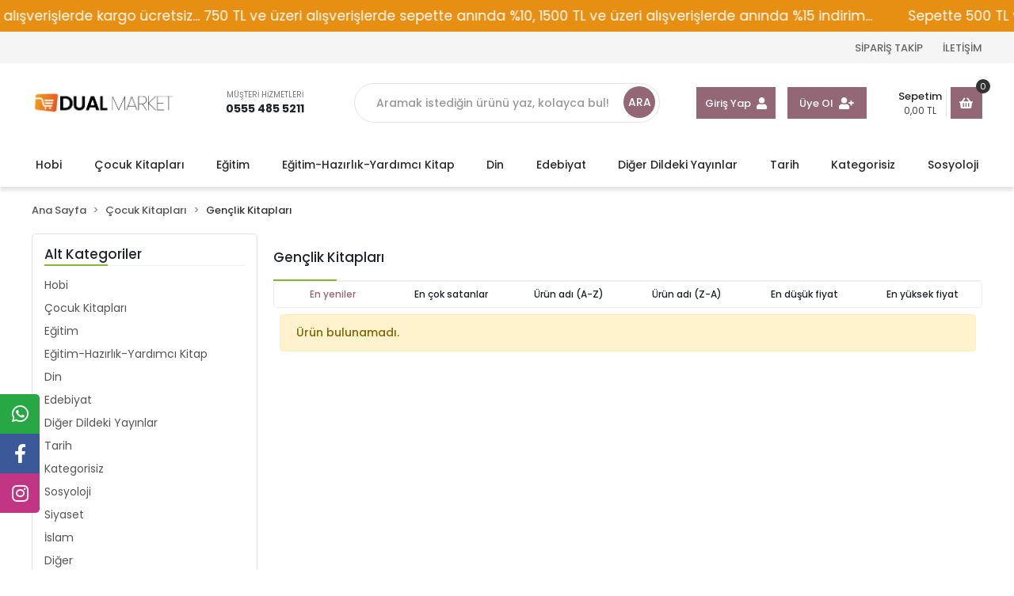

--- FILE ---
content_type: text/html; charset=UTF-8
request_url: https://www.dual-market.com/genclik-kitaplari-4590
body_size: 46346
content:
<!DOCTYPE html><html lang="tr"><head><meta http-equiv="X-UA-Compatible" content="IE=edge" /><meta http-equiv="Content-Type" content="text/html; charset=utf-8"/><meta name='viewport' content='width=device-width, user-scalable=yes'><link rel="preconnect" href="https://percdn.com/"/><link rel="dns-prefetch" href="https://percdn.com/"/><link rel="icon" href="https://percdn.com/f/213830/cGNDVUoyVXo4clZ3ZUdFOVU1NG5hQT09/images/logo/favicon-616054.webp" /><link rel="stylesheet" type="text/css" href="https://www.dual-market.com/template/smart/default/assets/plugins/bootstrap.soft.min.css?v=1661412851" /><link rel="stylesheet" type="text/css" href="https://www.dual-market.com/template/smart/default/assets/style.min.css?v=1768864864" /><title>Gençlik Kitapları</title><meta name="description" content="" /><link href="https://www.dual-market.com/genclik-kitaplari-4590" rel="canonical" /><meta property="og:title" content="Gençlik Kitapları" /><meta property="og:site_name" content="dual-market.com" /><meta property="og:type" content="product" /><meta property="og:url" content="https://www.dual-market.com/genclik-kitaplari-4590" /><meta property="og:keywords" content="" /><meta property="og:description" content="" /><link rel="stylesheet" type="text/css" href="https://www.dual-market.com/theme/apollo/assets/style.css?v=1752758912" /><script type="application/ld+json">{"@context":"https:\/\/schema.org","@type":"Website","url":"https:\/\/www.dual-market.com","name":"DUAL MARKET","potentialAction":{"@type":"SearchAction","target":"https:\/\/www.dual-market.com\/arama?k={search_term_string}","query-input":"required name=search_term_string"}}</script><script type="application/ld+json">{"@context":"https:\/\/schema.org","@type":"Store","name":"DUAL MARKET","url":"https:\/\/www.dual-market.com","logo":"https:\/\/percdn.com\/f\/213830\/cGNDVUoyVXo4clZ3ZUdFOVU1NG5hQT09\/images\/logo\/logo-602904.webp","image":"https:\/\/percdn.com\/f\/213830\/cGNDVUoyVXo4clZ3ZUdFOVU1NG5hQT09\/images\/logo\/logo-602904.webp","address":""}</script><script type="application/ld+json">{"@context":"http:\/\/schema.org","@type":"CollectionPage","name":"Gençlik Kitapları","description":"","url":"https:\/\/www.dual-market.com\/genclik-kitaplari-4590"}</script><meta name="google-site-verification" content="aL4h0gq93I2YdJ79W5eSX6ThDzVVQxwMszuQDXF9qew" /><!-- Global site tag (gtag.js) --><script async src="https://www.googletagmanager.com/gtag/js?id=UA-233732566-1"></script><script>
                var google_tag_defined = true;
                window.dataLayer = window.dataLayer || [];
                function gtag(){dataLayer.push(arguments);}
                gtag('js', new Date());
                                                gtag('config', 'UA-233732566-1');
                                                gtag('config', 'G-QXS2T62TGC');
                                                                gtag('config', '209-006-1843');
                            </script><!-- Google Tag Manager --><script>(function(w,d,s,l,i){w[l]=w[l]||[];w[l].push({'gtm.start':
new Date().getTime(),event:'gtm.js'});var f=d.getElementsByTagName(s)[0],
j=d.createElement(s),dl=l!='dataLayer'?'&l='+l:'';j.async=true;j.src=
'https://www.googletagmanager.com/gtm.js?id='+i+dl;f.parentNode.insertBefore(j,f);
})(window,document,'script','dataLayer','GTM-WXRWZGT');</script><!-- End Google Tag Manager --></head><body class="categories-body "><div class="addons-marquee-bar amb-desktop-1 amb-mobile-1 amb-direction-0"
     style="background-color: #e78f13;  background-repeat: no-repeat; background-position: center;"><a href="javascript:;" class="item" style="color: #ffffff">
            Sepette 500 TL ve üzeri alışverişlerde kargo ücretsiz... 750 TL ve üzeri alışverişlerde sepette anında %10, 1500 TL ve üzeri alışverişlerde anında %15 indirim...
        </a><a href="javascript:;" class="item" style="color: #ffffff">
            Sepette 500 TL ve üzeri alışverişlerde kargo ücretsiz... 750 TL ve üzeri alışverişlerde sepette anında %10, 1500 TL ve üzeri alışverişlerde anında %15 indirim...
        </a><a href="javascript:;" class="item" style="color: #ffffff">
            Sepette 500 TL ve üzeri alışverişlerde kargo ücretsiz... 750 TL ve üzeri alışverişlerde sepette anında %10, 1500 TL ve üzeri alışverişlerde anında %15 indirim...
        </a><a href="javascript:;" class="item" style="color: #ffffff">
            Sepette 500 TL ve üzeri alışverişlerde kargo ücretsiz... 750 TL ve üzeri alışverişlerde sepette anında %10, 1500 TL ve üzeri alışverişlerde anında %15 indirim...
        </a></div><style type="text/css">
    @media (min-width: 992px) {
            .addons-marquee-bar {
            height: 40px !important;
        }
                    .addons-marquee-bar .item {
            font-size: 17px !important;
        }
                .addons-marquee-bar .item {
            margin-right: 45px !important;
        }
        }
    @media (max-width: 991px) {
            .addons-marquee-bar {
            height: 34px !important;
        }
                .addons-marquee-bar {
            margin-top: 60px;
            margin-bottom: -60px;
        }
                .addons-marquee-bar .item {
            font-size: 14px !important;
        }
                .addons-marquee-bar .item {
            margin-right: 25px !important;
        }
        }
</style><section class="pattern-group pattern-group-t-0 pattern-group-p-categories "><div class="no-container"><div class="pattern-group-body"><div class="p-g-b-c-wrapper"><div class="p-g-b-c-inner"><div class="p-g-mod p-g-mod-t-28 p-g-mod-header  p-g-mod-trans   "><div class="p-g-mod-body  p-g-mod-body-p-0  "><header class="desktop"><section class="h-contact"><div class="container"><div class="row"><div class="col-md-12"><div class="info float-right"><a href="https://www.dual-market.com/siparis-takip-sid0" class="item">SİPARİŞ TAKİP</a><a href="https://www.dual-market.com/iletisim" class="item">İLETİŞİM</a></div><div class="clearfix"></div></div></div></div></section><section class="h-center"><div class="container"><div class="row"><div class="col-md-2"><div class="logo header-area"><a href="https://www.dual-market.com" ><img src="https://percdn.com/f/213830/cGNDVUoyVXo4clZ3ZUdFOVU1NG5hQT09/images/logo/logo-602904.webp" alt="" /></a></div></div><div class="col-md-2"><div class="header-area"><div class="customer-services"><div class="de"><span class="name">MÜŞTERİ HİZMETLERİ</span><span class="phone">0555 485 5211</span></div></div></div></div><div class="col-lg-4 col-xl-4"><div class="header-area"><div class="search"><form action="https://www.dual-market.com/arama" method="get" data-smart-product-search-image><div class="input-box"><input type="text" name="k" class="form-control" placeholder="Aramak istediğin ürünü yaz, kolayca bul!" /></div><button type="submit" class="btn btn-orange btn-send">ARA</button></form></div></div></div><div class="col-lg-4 col-xl-4"><div class="header-area last"><div class="header-bar"><div class="bar-user"><div class="link"><a href="https://www.dual-market.com/uye-giris">Giriş Yap<i class="fa fa-user"></i></a><a href="https://www.dual-market.com/uye-ol">Üye Ol<i class="fa fa-user-plus"></i></a></div></div><a class="bar-cart" href="https://www.dual-market.com/sepet"><span class="info"><span class="name">Sepetim</span><span class="price" data-cart-total>0,00 TL</span></span><span class="icon"><i class="fas fa-shopping-basket"></i><span class="count" data-cart-quantity>0</span></span></a></div></div></div></div></div></section><section class="menu"><div class="container"><div class="mega-menu"><ul class="navbar-nav mr-auto"><li class="nav-item dropdown"><a class="nav-link dropdown-toggle" href="https://www.dual-market.com/hobi" id="mega-menu-395" role="button">
                                    Hobi
                                </a><div class="dropdown-menu" aria-labelledby="mega-menu-395"><div class="mega-menu-container"><div class="row"><div class="col-md-3"><div class="sub-cat"><a class="sub-title" href="https://www.dual-market.com/defter">
                                                                            Defter
                                                                        </a><ul></ul></div><div class="sub-cat"><a class="sub-title" href="https://www.dual-market.com/boyama">
                                                                            Boyama
                                                                        </a><ul></ul></div><div class="sub-cat"><a class="sub-title" href="https://www.dual-market.com/spor">
                                                                            spor
                                                                        </a><ul></ul></div><div class="sub-cat"><a class="sub-title" href="https://www.dual-market.com/genel-3747">
                                                                            Genel
                                                                        </a><ul></ul></div><div class="sub-cat"><a class="sub-title" href="https://www.dual-market.com/yardimci-kitaplar-4352">
                                                                            Yardımcı Kitaplar
                                                                        </a><ul></ul></div><div class="sub-cat"><a class="sub-title" href="https://www.dual-market.com/takvim-682">
                                                                            Takvim
                                                                        </a><ul></ul></div></div><div class="col-md-3"><div class="sub-cat"><a class="sub-title" href="https://www.dual-market.com/oyunlar">
                                                                            Oyunlar
                                                                        </a><ul></ul></div><div class="sub-cat"><a class="sub-title" href="https://www.dual-market.com/puzzle-4048">
                                                                            Puzzle
                                                                        </a><ul></ul></div><div class="sub-cat"><a class="sub-title" href="https://www.dual-market.com/yeme-icme">
                                                                            Yeme-İçme
                                                                        </a><ul></ul></div><div class="sub-cat"><a class="sub-title" href="https://www.dual-market.com/hayvanlar">
                                                                            Hayvanlar
                                                                        </a><ul></ul></div><div class="sub-cat"><a class="sub-title" href="https://www.dual-market.com/bahce">
                                                                            Bahçe
                                                                        </a><ul></ul></div><div class="sub-cat"><a class="sub-title" href="https://www.dual-market.com/roman-4593">
                                                                            Roman
                                                                        </a><ul></ul></div></div><div class="col-md-3"><div class="sub-cat"><a class="sub-title" href="https://www.dual-market.com/diger-2928">
                                                                            Diğer
                                                                        </a><ul></ul></div><div class="sub-cat"><a class="sub-title" href="https://www.dual-market.com/el-isleri">
                                                                            El İşleri
                                                                        </a><ul></ul></div><div class="sub-cat"><a class="sub-title" href="https://www.dual-market.com/el-sanatlari">
                                                                            El Sanatları
                                                                        </a><ul></ul></div><div class="sub-cat"><a class="sub-title" href="https://www.dual-market.com/bitkiler">
                                                                            Bitkiler
                                                                        </a><ul></ul></div><div class="sub-cat"><a class="sub-title" href="https://www.dual-market.com/fal-buyu-kitaplari-4461">
                                                                            Fal-Büyü kitapları
                                                                        </a><ul></ul></div><div class="sub-cat"><a class="sub-title" href="https://www.dual-market.com/koleksiyon">
                                                                            Koleksiyon
                                                                        </a><ul></ul></div></div><div class="col-md-3"><div class="sub-cat"><a class="sub-title" href="https://www.dual-market.com/ajanda">
                                                                            Ajanda
                                                                        </a><ul></ul></div><div class="sub-cat"><a class="sub-title" href="https://www.dual-market.com/oyun">
                                                                            Oyun
                                                                        </a><ul></ul></div><div class="sub-cat"><a class="sub-title" href="https://www.dual-market.com/parapsikoloji">
                                                                            Parapsikoloji
                                                                        </a><ul></ul></div><div class="sub-cat"><a class="sub-title" href="https://www.dual-market.com/denizcilik">
                                                                            Denizcilik
                                                                        </a><ul></ul></div><div class="sub-cat"><a class="sub-title" href="https://www.dual-market.com/astroloji-2122">
                                                                            Astroloji
                                                                        </a><ul></ul></div></div></div></div></div></li><li class="nav-item dropdown"><a class="nav-link dropdown-toggle" href="https://www.dual-market.com/cocuk-kitaplari" id="mega-menu-398" role="button">
                                    Çocuk Kitapları
                                </a><div class="dropdown-menu" aria-labelledby="mega-menu-398"><div class="mega-menu-container"><div class="row"><div class="col-md-3"><div class="sub-cat"><a class="sub-title" href="https://www.dual-market.com/okul-oncesi">
                                                                            Okul Öncesi
                                                                        </a><ul><li><a href="https://www.dual-market.com/aktivite-kitaplari">
                                                                                            Aktivite Kitapları
                                                                                        </a></li></ul></div><div class="sub-cat"><a class="sub-title" href="https://www.dual-market.com/diger-1473">
                                                                            Diğer
                                                                        </a><ul></ul></div><div class="sub-cat"><a class="sub-title" href="https://www.dual-market.com/12-yas">
                                                                            12 + Yaş
                                                                        </a><ul></ul></div><div class="sub-cat"><a class="sub-title" href="https://www.dual-market.com/kaynak-kitaplar">
                                                                            Kaynak Kitaplar
                                                                        </a><ul></ul></div><div class="sub-cat"><a class="sub-title" href="https://www.dual-market.com/hikaye-roman-masal">
                                                                            Hikaye-Roman-Masal
                                                                        </a><ul></ul></div><div class="sub-cat"><a class="sub-title" href="https://www.dual-market.com/populer-bilim-78">
                                                                            Popüler Bilim
                                                                        </a><ul></ul></div><div class="sub-cat"><a class="sub-title" href="https://www.dual-market.com/oyun-4141">
                                                                            Oyun
                                                                        </a><ul></ul></div><div class="sub-cat"><a class="sub-title" href="https://www.dual-market.com/destan-3647">
                                                                            Destan
                                                                        </a><ul></ul></div><div class="sub-cat"><a class="sub-title" href="https://www.dual-market.com/resim-1512">
                                                                            Resim
                                                                        </a><ul></ul></div><div class="sub-cat"><a class="sub-title" href="https://www.dual-market.com/biyografi-otobiyografi-926">
                                                                            Biyografi-Otobiyografi
                                                                        </a><ul></ul></div><div class="sub-cat"><a class="sub-title" href="https://www.dual-market.com/cocuk-psikolojisi-4184">
                                                                            Çocuk Psikolojisi
                                                                        </a><ul></ul></div></div><div class="col-md-3"><div class="sub-cat"><a class="sub-title" href="https://www.dual-market.com/hikaye">
                                                                            Hikaye
                                                                        </a><ul></ul></div><div class="sub-cat"><a class="sub-title" href="https://www.dual-market.com/dini-egitim">
                                                                            Dini Eğitim
                                                                        </a><ul></ul></div><div class="sub-cat"><a class="sub-title" href="https://www.dual-market.com/oyku-968">
                                                                            Öykü
                                                                        </a><ul></ul></div><div class="sub-cat"><a class="sub-title" href="https://www.dual-market.com/cizgi-roman-4991">
                                                                            Çizgi Roman
                                                                        </a><ul></ul></div><div class="sub-cat"><a class="sub-title" href="https://www.dual-market.com/genclik-kitaplari-4590">
                                                                            Gençlik Kitapları
                                                                        </a><ul></ul></div><div class="sub-cat"><a class="sub-title" href="https://www.dual-market.com/egitim-4828">
                                                                            Eğitim
                                                                        </a><ul></ul></div><div class="sub-cat"><a class="sub-title" href="https://www.dual-market.com/hiciv-mizah-4622">
                                                                            Hiciv-Mizah
                                                                        </a><ul></ul></div><div class="sub-cat"><a class="sub-title" href="https://www.dual-market.com/dil-egitimi-4682">
                                                                            Dil Eğitimi
                                                                        </a><ul></ul></div><div class="sub-cat"><a class="sub-title" href="https://www.dual-market.com/bilimkurgu-fantastik-3470">
                                                                            Bilimkurgu-Fantastik
                                                                        </a><ul></ul></div><div class="sub-cat"><a class="sub-title" href="https://www.dual-market.com/boyama-ve-etkinlik-kitaplari">
                                                                            Boyama ve Etkinlik Kitapları
                                                                        </a><ul></ul></div><div class="sub-cat"><a class="sub-title" href="https://www.dual-market.com/deneme-3496">
                                                                            Deneme
                                                                        </a><ul></ul></div></div><div class="col-md-3"><div class="sub-cat"><a class="sub-title" href="https://www.dual-market.com/7-12-yas">
                                                                            7-12 Yaş
                                                                        </a><ul></ul></div><div class="sub-cat"><a class="sub-title" href="https://www.dual-market.com/fikra-eglence-oyun">
                                                                            Fıkra-Eğlence-Oyun
                                                                        </a><ul></ul></div><div class="sub-cat"><a class="sub-title" href="https://www.dual-market.com/dunya-klasikleri-2314">
                                                                            Dünya Klasikleri
                                                                        </a><ul></ul></div><div class="sub-cat"><a class="sub-title" href="https://www.dual-market.com/cocuk-egitimi">
                                                                            Çocuk Eğitimi
                                                                        </a><ul></ul></div><div class="sub-cat"><a class="sub-title" href="https://www.dual-market.com/boyama-2081">
                                                                            Boyama
                                                                        </a><ul></ul></div><div class="sub-cat"><a class="sub-title" href="https://www.dual-market.com/piyes">
                                                                            Piyes
                                                                        </a><ul></ul></div><div class="sub-cat"><a class="sub-title" href="https://www.dual-market.com/fikra-1253">
                                                                            Fıkra
                                                                        </a><ul></ul></div><div class="sub-cat"><a class="sub-title" href="https://www.dual-market.com/bilmece-bulmaca-3591">
                                                                            Bilmece-Bulmaca
                                                                        </a><ul></ul></div><div class="sub-cat"><a class="sub-title" href="https://www.dual-market.com/oyun-yerli-4647">
                                                                            Oyun (yerli)
                                                                        </a><ul></ul></div><div class="sub-cat"><a class="sub-title" href="https://www.dual-market.com/egitici-ve-yardimci-kitaplar">
                                                                            Eğitici ve Yardımcı Kitaplar
                                                                        </a><ul></ul></div><div class="sub-cat"><a class="sub-title" href="https://www.dual-market.com/inceleme-arastirma-1416">
                                                                            İnceleme-Araştırma
                                                                        </a><ul></ul></div></div><div class="col-md-3"><div class="sub-cat"><a class="sub-title" href="https://www.dual-market.com/siir">
                                                                            Şiir
                                                                        </a><ul></ul></div><div class="sub-cat"><a class="sub-title" href="https://www.dual-market.com/roman-546">
                                                                            Roman
                                                                        </a><ul></ul></div><div class="sub-cat"><a class="sub-title" href="https://www.dual-market.com/turk-klasikleri-1933">
                                                                            Türk Klasikleri
                                                                        </a><ul></ul></div><div class="sub-cat"><a class="sub-title" href="https://www.dual-market.com/100-temel-eser">
                                                                            100 Temel Eser
                                                                        </a><ul></ul></div><div class="sub-cat"><a class="sub-title" href="https://www.dual-market.com/bilim-1446">
                                                                            Bilim
                                                                        </a><ul></ul></div><div class="sub-cat"><a class="sub-title" href="https://www.dual-market.com/edebiyat-2530">
                                                                            Edebiyat
                                                                        </a><ul></ul></div><div class="sub-cat"><a class="sub-title" href="https://www.dual-market.com/ilkogretim-3222">
                                                                            İlköğretim
                                                                        </a><ul></ul></div><div class="sub-cat"><a class="sub-title" href="https://www.dual-market.com/cocuk-bakimi-4251">
                                                                            Çocuk Bakımı
                                                                        </a><ul></ul></div><div class="sub-cat"><a class="sub-title" href="https://www.dual-market.com/spor-575">
                                                                            spor
                                                                        </a><ul></ul></div><div class="sub-cat"><a class="sub-title" href="https://www.dual-market.com/ingilizce-4647">
                                                                            İngilizce
                                                                        </a><ul></ul></div></div></div></div></div></li><li class="nav-item dropdown"><a class="nav-link dropdown-toggle" href="https://www.dual-market.com/egitim" id="mega-menu-401" role="button">
                                    Eğitim
                                </a><div class="dropdown-menu" aria-labelledby="mega-menu-401"><div class="mega-menu-container"><div class="row"><div class="col-md-3"><div class="sub-cat"><a class="sub-title" href="https://www.dual-market.com/dil-egitimi">
                                                                            Dil Eğitimi
                                                                        </a><ul></ul></div><div class="sub-cat"><a class="sub-title" href="https://www.dual-market.com/diger-123">
                                                                            Diğer
                                                                        </a><ul></ul></div><div class="sub-cat"><a class="sub-title" href="https://www.dual-market.com/hukuk-3951">
                                                                            Hukuk
                                                                        </a><ul></ul></div><div class="sub-cat"><a class="sub-title" href="https://www.dual-market.com/deneme-2293">
                                                                            Deneme
                                                                        </a><ul></ul></div><div class="sub-cat"><a class="sub-title" href="https://www.dual-market.com/adli-idari-hakimlik">
                                                                            Adli İdari Hakimlik
                                                                        </a><ul></ul></div><div class="sub-cat"><a class="sub-title" href="https://www.dual-market.com/kuramsal-kitaplar">
                                                                            Kuramsal Kitaplar
                                                                        </a><ul></ul></div><div class="sub-cat"><a class="sub-title" href="https://www.dual-market.com/dunya-klasikleri-1474">
                                                                            Dünya Klasikleri
                                                                        </a><ul></ul></div><div class="sub-cat"><a class="sub-title" href="https://www.dual-market.com/yabancilar-icin-turkce">
                                                                            Yabancılar için Türkçe
                                                                        </a><ul></ul></div><div class="sub-cat"><a class="sub-title" href="https://www.dual-market.com/puzzle-584">
                                                                            Puzzle
                                                                        </a><ul></ul></div><div class="sub-cat"><a class="sub-title" href="https://www.dual-market.com/yurtdisinda-egitim">
                                                                            Yurtdışında Eğitim
                                                                        </a><ul></ul></div></div><div class="col-md-3"><div class="sub-cat"><a class="sub-title" href="https://www.dual-market.com/egitime-yardimci-kitaplar">
                                                                            Eğitime Yardımcı Kitaplar
                                                                        </a><ul></ul></div><div class="sub-cat"><a class="sub-title" href="https://www.dual-market.com/kisisel-gelisim-488">
                                                                            Kişisel Gelişim
                                                                        </a><ul></ul></div><div class="sub-cat"><a class="sub-title" href="https://www.dual-market.com/cocuk-bakimi">
                                                                            Çocuk Bakımı
                                                                        </a><ul></ul></div><div class="sub-cat"><a class="sub-title" href="https://www.dual-market.com/yabanci-dil-ogrenimi-4067">
                                                                            Yabancı Dil Öğrenimi
                                                                        </a><ul></ul></div><div class="sub-cat"><a class="sub-title" href="https://www.dual-market.com/mitoloji-2098">
                                                                            Mitoloji
                                                                        </a><ul></ul></div><div class="sub-cat"><a class="sub-title" href="https://www.dual-market.com/muhasebe-maliye-2281">
                                                                            Muhasebe-Maliye
                                                                        </a><ul></ul></div><div class="sub-cat"><a class="sub-title" href="https://www.dual-market.com/sinavlara-hazirlik-kitaplari-358">
                                                                            Sınavlara Hazırlık Kitapları
                                                                        </a><ul></ul></div><div class="sub-cat"><a class="sub-title" href="https://www.dual-market.com/sozluk-imla-kilavuzu-3671">
                                                                            Sözlük-İmla Kılavuzu
                                                                        </a><ul></ul></div><div class="sub-cat"><a class="sub-title" href="https://www.dual-market.com/dini-egitim-2252">
                                                                            Dini Eğitim
                                                                        </a><ul></ul></div><div class="sub-cat"><a class="sub-title" href="https://www.dual-market.com/saglikli-yasam-3150">
                                                                            Sağlıklı Yaşam
                                                                        </a><ul></ul></div></div><div class="col-md-3"><div class="sub-cat"><a class="sub-title" href="https://www.dual-market.com/annelik-babalik-aile">
                                                                            Annelik-Babalık-Aile
                                                                        </a><ul></ul></div><div class="sub-cat"><a class="sub-title" href="https://www.dual-market.com/rehber-kitaplar">
                                                                            Rehber Kitaplar
                                                                        </a><ul></ul></div><div class="sub-cat"><a class="sub-title" href="https://www.dual-market.com/saglikli-beslenme-diyet-511">
                                                                            Sağlıklı beslenme-Diyet
                                                                        </a><ul></ul></div><div class="sub-cat"><a class="sub-title" href="https://www.dual-market.com/okul-oncesi-2471">
                                                                            Okul Öncesi
                                                                        </a><ul></ul></div><div class="sub-cat"><a class="sub-title" href="https://www.dual-market.com/genclik-kitaplari-3313">
                                                                            Gençlik Kitapları
                                                                        </a><ul></ul></div><div class="sub-cat"><a class="sub-title" href="https://www.dual-market.com/dilbilim-962">
                                                                            Dilbilim
                                                                        </a><ul></ul></div><div class="sub-cat"><a class="sub-title" href="https://www.dual-market.com/psikoloji-tarihi-3106">
                                                                            Psikoloji Tarihi
                                                                        </a><ul></ul></div><div class="sub-cat"><a class="sub-title" href="https://www.dual-market.com/arastirma-inceleme-4198">
                                                                            Araştırma-İnceleme
                                                                        </a><ul></ul></div><div class="sub-cat"><a class="sub-title" href="https://www.dual-market.com/roman-4052">
                                                                            Roman
                                                                        </a><ul></ul></div><div class="sub-cat"><a class="sub-title" href="https://www.dual-market.com/inceleme-arastirma-3100">
                                                                            İnceleme-Araştırma
                                                                        </a><ul></ul></div></div><div class="col-md-3"><div class="sub-cat"><a class="sub-title" href="https://www.dual-market.com/cocuk-egitimi-1938">
                                                                            Çocuk Eğitimi
                                                                        </a><ul></ul></div><div class="sub-cat"><a class="sub-title" href="https://www.dual-market.com/egitim-kurumlari">
                                                                            Eğitim Kurumları
                                                                        </a><ul></ul></div><div class="sub-cat"><a class="sub-title" href="https://www.dual-market.com/toplum-psikolojisi-2578">
                                                                            Toplum Psikolojisi
                                                                        </a><ul></ul></div><div class="sub-cat"><a class="sub-title" href="https://www.dual-market.com/psikolojik-danisma-2232">
                                                                            Psikolojik Danışma
                                                                        </a><ul></ul></div><div class="sub-cat"><a class="sub-title" href="https://www.dual-market.com/felsefe-sosyoloji-psikoloji-2478">
                                                                            Felsefe-Sosyoloji-Psikoloji
                                                                        </a><ul></ul></div><div class="sub-cat"><a class="sub-title" href="https://www.dual-market.com/yardimci-kitaplar-4637">
                                                                            Yardımcı Kitaplar
                                                                        </a><ul></ul></div><div class="sub-cat"><a class="sub-title" href="https://www.dual-market.com/ekonomi-1318">
                                                                            Ekonomi
                                                                        </a><ul></ul></div><div class="sub-cat"><a class="sub-title" href="https://www.dual-market.com/gezi-kitaplari-1488">
                                                                            Gezi Kitapları
                                                                        </a><ul></ul></div><div class="sub-cat"><a class="sub-title" href="https://www.dual-market.com/tyt-3669">
                                                                            TYT
                                                                        </a><ul></ul></div><div class="sub-cat"><a class="sub-title" href="https://www.dual-market.com/hikaye-2519">
                                                                            Hikaye
                                                                        </a><ul></ul></div></div></div></div></div></li><li class="nav-item dropdown"><a class="nav-link dropdown-toggle" href="https://www.dual-market.com/egitim-hazirlik-yardimci-kitap" id="mega-menu-403" role="button">
                                    Eğitim-Hazırlık-Yardımcı Kitap
                                </a><div class="dropdown-menu" aria-labelledby="mega-menu-403"><div class="mega-menu-container"><div class="row"><div class="col-md-3"><div class="sub-cat"><a class="sub-title" href="https://www.dual-market.com/yabanci-dil-ogrenimi">
                                                                            Yabancı Dil Öğrenimi
                                                                        </a><ul></ul></div><div class="sub-cat"><a class="sub-title" href="https://www.dual-market.com/tyt-3887">
                                                                            TYT
                                                                        </a><ul></ul></div><div class="sub-cat"><a class="sub-title" href="https://www.dual-market.com/5-8-sinif">
                                                                            5-8 Sınıf
                                                                        </a><ul></ul></div><div class="sub-cat"><a class="sub-title" href="https://www.dual-market.com/ilkogretim">
                                                                            İlköğretim
                                                                        </a><ul></ul></div><div class="sub-cat"><a class="sub-title" href="https://www.dual-market.com/meslek-egitimi-ve-uzmanlik">
                                                                            Meslek Eğitimi ve Uzmanlık
                                                                        </a><ul></ul></div><div class="sub-cat"><a class="sub-title" href="https://www.dual-market.com/oabt-kitaplari">
                                                                            ÖABT Kitapları
                                                                        </a><ul></ul></div><div class="sub-cat"><a class="sub-title" href="https://www.dual-market.com/edebiyat-4257">
                                                                            Edebiyat
                                                                        </a><ul></ul></div></div><div class="col-md-3"><div class="sub-cat"><a class="sub-title" href="https://www.dual-market.com/diger-300">
                                                                            Diğer
                                                                        </a><ul></ul></div><div class="sub-cat"><a class="sub-title" href="https://www.dual-market.com/dgs">
                                                                            DGS
                                                                        </a><ul></ul></div><div class="sub-cat"><a class="sub-title" href="https://www.dual-market.com/kpds-uds-yds-toefl-2582">
                                                                            KPDS-ÜDS-YDS-TOEFL
                                                                        </a><ul></ul></div><div class="sub-cat"><a class="sub-title" href="https://www.dual-market.com/9.-sinif">
                                                                            9. Sınıf
                                                                        </a><ul></ul></div><div class="sub-cat"><a class="sub-title" href="https://www.dual-market.com/yos">
                                                                            YÖS
                                                                        </a><ul></ul></div><div class="sub-cat"><a class="sub-title" href="https://www.dual-market.com/cografya-1924">
                                                                            Coğrafya
                                                                        </a><ul></ul></div><div class="sub-cat"><a class="sub-title" href="https://www.dual-market.com/sinavlara-hazirlik-kitaplari">
                                                                            Sınavlara Hazırlık Kitapları
                                                                        </a><ul></ul></div></div><div class="col-md-3"><div class="sub-cat"><a class="sub-title" href="https://www.dual-market.com/ayt-3417">
                                                                            AYT
                                                                        </a><ul></ul></div><div class="sub-cat"><a class="sub-title" href="https://www.dual-market.com/1-4-sinif">
                                                                            1-4 Sınıf
                                                                        </a><ul></ul></div><div class="sub-cat"><a class="sub-title" href="https://www.dual-market.com/kpss-lisans-kitaplari">
                                                                            KPSS Lisans Kitapları
                                                                        </a><ul></ul></div><div class="sub-cat"><a class="sub-title" href="https://www.dual-market.com/lgs-liselere-gecis-sistemi-184">
                                                                            LGS (Liselere Geçiş Sistemi)
                                                                        </a><ul></ul></div><div class="sub-cat"><a class="sub-title" href="https://www.dual-market.com/ygs-lys">
                                                                            YGS - LYS
                                                                        </a><ul></ul></div><div class="sub-cat"><a class="sub-title" href="https://www.dual-market.com/deneme-1136">
                                                                            Deneme
                                                                        </a><ul></ul></div></div><div class="col-md-3"><div class="sub-cat"><a class="sub-title" href="https://www.dual-market.com/tyt-ayt-3007">
                                                                            TYT - AYT
                                                                        </a><ul></ul></div><div class="sub-cat"><a class="sub-title" href="https://www.dual-market.com/lise-ve-dengi">
                                                                            Lise ve Dengi
                                                                        </a><ul></ul></div><div class="sub-cat"><a class="sub-title" href="https://www.dual-market.com/yardimci-kitaplar-4162">
                                                                            Yardımcı Kitaplar
                                                                        </a><ul></ul></div><div class="sub-cat"><a class="sub-title" href="https://www.dual-market.com/ingilizce-4033">
                                                                            İngilizce
                                                                        </a><ul></ul></div><div class="sub-cat"><a class="sub-title" href="https://www.dual-market.com/kaynak-kitaplar-2034">
                                                                            Kaynak Kitaplar
                                                                        </a><ul></ul></div><div class="sub-cat"><a class="sub-title" href="https://www.dual-market.com/finans-1234">
                                                                            Finans
                                                                        </a><ul></ul></div></div></div></div></div></li><li class="nav-item dropdown"><a class="nav-link dropdown-toggle" href="https://www.dual-market.com/din" id="mega-menu-405" role="button">
                                    Din
                                </a><div class="dropdown-menu" aria-labelledby="mega-menu-405"><div class="mega-menu-container"><div class="row"><div class="col-md-3"><div class="sub-cat"><a class="sub-title" href="https://www.dual-market.com/diger-1054">
                                                                            Diğer
                                                                        </a><ul></ul></div><div class="sub-cat"><a class="sub-title" href="https://www.dual-market.com/felsefe-sosyoloji-psikoloji-mitoloji">
                                                                            Felsefe-Sosyoloji-Psikoloji-Mitoloji
                                                                        </a><ul></ul></div><div class="sub-cat"><a class="sub-title" href="https://www.dual-market.com/roman-2225">
                                                                            Roman
                                                                        </a><ul></ul></div><div class="sub-cat"><a class="sub-title" href="https://www.dual-market.com/felsefe-sosyoloji-psikoloji-3659">
                                                                            Felsefe-Sosyoloji-Psikoloji
                                                                        </a><ul></ul></div><div class="sub-cat"><a class="sub-title" href="https://www.dual-market.com/budizm">
                                                                            Budizm
                                                                        </a><ul></ul></div><div class="sub-cat"><a class="sub-title" href="https://www.dual-market.com/egitim-ogretim-4252">
                                                                            Eğitim-Öğretim
                                                                        </a><ul></ul></div></div><div class="col-md-3"><div class="sub-cat"><a class="sub-title" href="https://www.dual-market.com/islamiyet">
                                                                            İslamiyet
                                                                        </a><ul></ul></div><div class="sub-cat"><a class="sub-title" href="https://www.dual-market.com/dini-metinler">
                                                                            Dini Metinler
                                                                        </a><ul></ul></div><div class="sub-cat"><a class="sub-title" href="https://www.dual-market.com/dini-egitim-2517">
                                                                            Dini Eğitim
                                                                        </a><ul></ul></div><div class="sub-cat"><a class="sub-title" href="https://www.dual-market.com/kavram-kurum">
                                                                            Kavram-Kurum
                                                                        </a><ul></ul></div><div class="sub-cat"><a class="sub-title" href="https://www.dual-market.com/ateizm">
                                                                            Ateizm
                                                                        </a><ul></ul></div><div class="sub-cat"><a class="sub-title" href="https://www.dual-market.com/deneme-4415">
                                                                            Deneme
                                                                        </a><ul></ul></div></div><div class="col-md-3"><div class="sub-cat"><a class="sub-title" href="https://www.dual-market.com/diger-dinler">
                                                                            Diğer Dinler
                                                                        </a><ul></ul></div><div class="sub-cat"><a class="sub-title" href="https://www.dual-market.com/mitoloji-4457">
                                                                            Mitoloji
                                                                        </a><ul></ul></div><div class="sub-cat"><a class="sub-title" href="https://www.dual-market.com/tasavvuf-970">
                                                                            Tasavvuf
                                                                        </a><ul></ul></div><div class="sub-cat"><a class="sub-title" href="https://www.dual-market.com/hiristiyanlik">
                                                                            Hıristiyanlık
                                                                        </a><ul></ul></div><div class="sub-cat"><a class="sub-title" href="https://www.dual-market.com/arastirma-inceleme-2337">
                                                                            Araştırma-Inceleme
                                                                        </a><ul></ul></div><div class="sub-cat"><a class="sub-title" href="https://www.dual-market.com/felsefe-2225">
                                                                            Felsefe
                                                                        </a><ul></ul></div></div><div class="col-md-3"><div class="sub-cat"><a class="sub-title" href="https://www.dual-market.com/musevilik">
                                                                            Musevilik
                                                                        </a><ul></ul></div><div class="sub-cat"><a class="sub-title" href="https://www.dual-market.com/tarih-279">
                                                                            Tarih
                                                                        </a><ul></ul></div><div class="sub-cat"><a class="sub-title" href="https://www.dual-market.com/hukuk-4604">
                                                                            Hukuk
                                                                        </a><ul></ul></div><div class="sub-cat"><a class="sub-title" href="https://www.dual-market.com/tefsir-meal-2093">
                                                                            Tefsir-Meal
                                                                        </a><ul></ul></div><div class="sub-cat"><a class="sub-title" href="https://www.dual-market.com/kuran/-incelemeleri-2534">
                                                                            Kuran/ İncelemeleri
                                                                        </a><ul></ul></div><div class="sub-cat"><a class="sub-title" href="https://www.dual-market.com/inceleme-arastirma-3893">
                                                                            İnceleme-Araştırma
                                                                        </a><ul></ul></div></div></div></div></div></li><li class="nav-item dropdown"><a class="nav-link dropdown-toggle" href="https://www.dual-market.com/edebiyat" id="mega-menu-407" role="button">
                                    Edebiyat
                                </a><div class="dropdown-menu" aria-labelledby="mega-menu-407"><div class="mega-menu-container"><div class="row"><div class="col-md-3"><div class="sub-cat"><a class="sub-title" href="https://www.dual-market.com/roman">
                                                                            Roman
                                                                        </a><ul></ul></div><div class="sub-cat"><a class="sub-title" href="https://www.dual-market.com/edebiyat-tarihi">
                                                                            Edebiyat Tarihi
                                                                        </a><ul></ul></div><div class="sub-cat"><a class="sub-title" href="https://www.dual-market.com/cizgi-roman">
                                                                            Çizgi Roman
                                                                        </a><ul></ul></div><div class="sub-cat"><a class="sub-title" href="https://www.dual-market.com/mektup">
                                                                            Mektup
                                                                        </a><ul></ul></div><div class="sub-cat"><a class="sub-title" href="https://www.dual-market.com/biyografi-otobiyografi">
                                                                            Biyografi-Otobiyografi
                                                                        </a><ul></ul></div><div class="sub-cat"><a class="sub-title" href="https://www.dual-market.com/tarihi-roman">
                                                                            Tarihi Roman
                                                                        </a><ul></ul></div><div class="sub-cat"><a class="sub-title" href="https://www.dual-market.com/halk-edebiyati">
                                                                            Halk Edebiyatı
                                                                        </a><ul></ul></div><div class="sub-cat"><a class="sub-title" href="https://www.dual-market.com/sozluk-imla-kilavuzu-4197">
                                                                            Sözlük-İmla Kılavuzu
                                                                        </a><ul></ul></div><div class="sub-cat"><a class="sub-title" href="https://www.dual-market.com/kisisel-gelisim-1799">
                                                                            Kişisel Gelişim
                                                                        </a><ul></ul></div><div class="sub-cat"><a class="sub-title" href="https://www.dual-market.com/dini-hikayeler-menkibeler-217">
                                                                            Dini Hikayeler-Menkıbeler
                                                                        </a><ul></ul></div><div class="sub-cat"><a class="sub-title" href="https://www.dual-market.com/polemik">
                                                                            Polemik
                                                                        </a><ul></ul></div><div class="sub-cat"><a class="sub-title" href="https://www.dual-market.com/el-cep-kitaplari">
                                                                            El-Cep Kitapları
                                                                        </a><ul></ul></div><div class="sub-cat"><a class="sub-title" href="https://www.dual-market.com/dilbilim-1981">
                                                                            Dilbilim
                                                                        </a><ul></ul></div><div class="sub-cat"><a class="sub-title" href="https://www.dual-market.com/sosyoloji-yazilari-3734">
                                                                            Sosyoloji Yazıları
                                                                        </a><ul></ul></div><div class="sub-cat"><a class="sub-title" href="https://www.dual-market.com/turk-osmanli-2524">
                                                                            Türk-Osmanlı
                                                                        </a><ul></ul></div><div class="sub-cat"><a class="sub-title" href="https://www.dual-market.com/uygulamali-bilimler-muhendislik-4784">
                                                                            Uygulamalı Bilimler-Mühendislik
                                                                        </a><ul></ul></div></div><div class="col-md-3"><div class="sub-cat"><a class="sub-title" href="https://www.dual-market.com/turk-klasikleri">
                                                                            Türk Klasikleri
                                                                        </a><ul></ul></div><div class="sub-cat"><a class="sub-title" href="https://www.dual-market.com/hikaye-3437">
                                                                            Hikaye
                                                                        </a><ul></ul></div><div class="sub-cat"><a class="sub-title" href="https://www.dual-market.com/dunya-klasikleri">
                                                                            Dünya Klasikleri
                                                                        </a><ul></ul></div><div class="sub-cat"><a class="sub-title" href="https://www.dual-market.com/polisiye">
                                                                            Polisiye
                                                                        </a><ul></ul></div><div class="sub-cat"><a class="sub-title" href="https://www.dual-market.com/edebiyat-yazilari">
                                                                            Edebiyat Yazıları
                                                                        </a><ul></ul></div><div class="sub-cat"><a class="sub-title" href="https://www.dual-market.com/hiciv-mizah">
                                                                            Hiciv-Mizah
                                                                        </a><ul></ul></div><div class="sub-cat"><a class="sub-title" href="https://www.dual-market.com/antoloji-derleme">
                                                                            Antoloji-Derleme
                                                                        </a><ul></ul></div><div class="sub-cat"><a class="sub-title" href="https://www.dual-market.com/arastirma-inceleme-1044">
                                                                            Araştırma-Inceleme
                                                                        </a><ul></ul></div><div class="sub-cat"><a class="sub-title" href="https://www.dual-market.com/elestiri">
                                                                            Eleştiri
                                                                        </a><ul></ul></div><div class="sub-cat"><a class="sub-title" href="https://www.dual-market.com/felsefe-260">
                                                                            Felsefe
                                                                        </a><ul></ul></div><div class="sub-cat"><a class="sub-title" href="https://www.dual-market.com/divan-edebiyati">
                                                                            Divan Edebiyatı
                                                                        </a><ul></ul></div><div class="sub-cat"><a class="sub-title" href="https://www.dual-market.com/saglikli-yasam-681">
                                                                            Sağlıklı Yaşam
                                                                        </a><ul></ul></div><div class="sub-cat"><a class="sub-title" href="https://www.dual-market.com/tiyatro-genel-3711">
                                                                            Tiyatro-Genel
                                                                        </a><ul></ul></div><div class="sub-cat"><a class="sub-title" href="https://www.dual-market.com/sanat-tarihi-1954">
                                                                            Sanat Tarihi
                                                                        </a><ul></ul></div><div class="sub-cat"><a class="sub-title" href="https://www.dual-market.com/tasavvuf-2591">
                                                                            Tasavvuf
                                                                        </a><ul></ul></div><div class="sub-cat"><a class="sub-title" href="https://www.dual-market.com/hatiralar-603">
                                                                            Hatıralar
                                                                        </a><ul></ul></div></div><div class="col-md-3"><div class="sub-cat"><a class="sub-title" href="https://www.dual-market.com/inceleme">
                                                                            İnceleme
                                                                        </a><ul></ul></div><div class="sub-cat"><a class="sub-title" href="https://www.dual-market.com/deneme">
                                                                            Deneme
                                                                        </a><ul></ul></div><div class="sub-cat"><a class="sub-title" href="https://www.dual-market.com/oyku">
                                                                            Öykü
                                                                        </a><ul></ul></div><div class="sub-cat"><a class="sub-title" href="https://www.dual-market.com/destan">
                                                                            Destan
                                                                        </a><ul></ul></div><div class="sub-cat"><a class="sub-title" href="https://www.dual-market.com/anlati">
                                                                            Anlatı
                                                                        </a><ul></ul></div><div class="sub-cat"><a class="sub-title" href="https://www.dual-market.com/gunluk">
                                                                            Günlük
                                                                        </a><ul></ul></div><div class="sub-cat"><a class="sub-title" href="https://www.dual-market.com/belgesel-roman">
                                                                            Belgesel Roman
                                                                        </a><ul></ul></div><div class="sub-cat"><a class="sub-title" href="https://www.dual-market.com/genclik-kitaplari-4890">
                                                                            Gençlik Kitapları
                                                                        </a><ul></ul></div><div class="sub-cat"><a class="sub-title" href="https://www.dual-market.com/biyografi-3333">
                                                                            Biyografi
                                                                        </a><ul></ul></div><div class="sub-cat"><a class="sub-title" href="https://www.dual-market.com/100-temel-eser-3885">
                                                                            100 Temel Eser
                                                                        </a><ul></ul></div><div class="sub-cat"><a class="sub-title" href="https://www.dual-market.com/dini-metinler-2714">
                                                                            Dini Metinler
                                                                        </a><ul></ul></div><div class="sub-cat"><a class="sub-title" href="https://www.dual-market.com/annelik-babalik-aile-2021">
                                                                            Annelik-Babalık-Aile
                                                                        </a><ul></ul></div><div class="sub-cat"><a class="sub-title" href="https://www.dual-market.com/kuram-694">
                                                                            Kuram
                                                                        </a><ul></ul></div><div class="sub-cat"><a class="sub-title" href="https://www.dual-market.com/siyaset-felsefesi-1738">
                                                                            Siyaset Felsefesi
                                                                        </a><ul></ul></div><div class="sub-cat"><a class="sub-title" href="https://www.dual-market.com/dunya-2236">
                                                                            Dünya
                                                                        </a><ul></ul></div></div><div class="col-md-3"><div class="sub-cat"><a class="sub-title" href="https://www.dual-market.com/siir-3062">
                                                                            Şiir
                                                                        </a><ul></ul></div><div class="sub-cat"><a class="sub-title" href="https://www.dual-market.com/ani-hatirat">
                                                                            Anı (hatırat)
                                                                        </a><ul></ul></div><div class="sub-cat"><a class="sub-title" href="https://www.dual-market.com/diger-1166">
                                                                            Diğer
                                                                        </a><ul></ul></div><div class="sub-cat"><a class="sub-title" href="https://www.dual-market.com/seyahatname">
                                                                            Seyahatname
                                                                        </a><ul></ul></div><div class="sub-cat"><a class="sub-title" href="https://www.dual-market.com/bilimkurgu-fantastik">
                                                                            Bilimkurgu-Fantastik
                                                                        </a><ul></ul></div><div class="sub-cat"><a class="sub-title" href="https://www.dual-market.com/hitabet-soylesi">
                                                                            Hitabet-Söyleşi
                                                                        </a><ul></ul></div><div class="sub-cat"><a class="sub-title" href="https://www.dual-market.com/tarih-3586">
                                                                            Tarih
                                                                        </a><ul></ul></div><div class="sub-cat"><a class="sub-title" href="https://www.dual-market.com/12-yas-2478">
                                                                            12 + Yaş
                                                                        </a><ul></ul></div><div class="sub-cat"><a class="sub-title" href="https://www.dual-market.com/inceleme-arastirma-3319">
                                                                            İnceleme-Araştırma
                                                                        </a><ul></ul></div><div class="sub-cat"><a class="sub-title" href="https://www.dual-market.com/soylesi-2511">
                                                                            Söyleşi
                                                                        </a><ul></ul></div><div class="sub-cat"><a class="sub-title" href="https://www.dual-market.com/armagan">
                                                                            Armağan
                                                                        </a><ul></ul></div><div class="sub-cat"><a class="sub-title" href="https://www.dual-market.com/oyun-132">
                                                                            Oyun
                                                                        </a><ul></ul></div><div class="sub-cat"><a class="sub-title" href="https://www.dual-market.com/iletisim-medya-4794">
                                                                            İletişim-Medya
                                                                        </a><ul></ul></div><div class="sub-cat"><a class="sub-title" href="https://www.dual-market.com/bilim-3324">
                                                                            Bilim
                                                                        </a><ul></ul></div><div class="sub-cat"><a class="sub-title" href="https://www.dual-market.com/felsefe-sosyoloji-psikoloji-4559">
                                                                            Felsefe-Sosyoloji-Psikoloji
                                                                        </a><ul></ul></div></div></div></div></div></li><li class="nav-item dropdown"><a class="nav-link dropdown-toggle" href="https://www.dual-market.com/diger-dildeki-yayinlar" id="mega-menu-410" role="button">
                                    Diğer Dildeki Yayınlar
                                </a><div class="dropdown-menu" aria-labelledby="mega-menu-410"><div class="mega-menu-container"><div class="row"><div class="col-md-3"><div class="sub-cat"><a class="sub-title" href="https://www.dual-market.com/arapca">
                                                                            Arapça
                                                                        </a><ul></ul></div><div class="sub-cat"><a class="sub-title" href="https://www.dual-market.com/rusca">
                                                                            Rusça
                                                                        </a><ul></ul></div><div class="sub-cat"><a class="sub-title" href="https://www.dual-market.com/ispanyolca">
                                                                            İspanyolca
                                                                        </a><ul></ul></div><div class="sub-cat"><a class="sub-title" href="https://www.dual-market.com/osmanlica">
                                                                            Osmanlıca
                                                                        </a><ul></ul></div></div><div class="col-md-3"><div class="sub-cat"><a class="sub-title" href="https://www.dual-market.com/kurtce">
                                                                            Kürtçe
                                                                        </a><ul></ul></div><div class="sub-cat"><a class="sub-title" href="https://www.dual-market.com/ermenice">
                                                                            Ermenice
                                                                        </a><ul></ul></div><div class="sub-cat"><a class="sub-title" href="https://www.dual-market.com/egitim-3276">
                                                                            Eğitim
                                                                        </a><ul></ul></div><div class="sub-cat"><a class="sub-title" href="https://www.dual-market.com/italyanca">
                                                                            İtalyanca
                                                                        </a><ul></ul></div></div><div class="col-md-3"><div class="sub-cat"><a class="sub-title" href="https://www.dual-market.com/ingilizce">
                                                                            İngilizce
                                                                        </a><ul></ul></div><div class="sub-cat"><a class="sub-title" href="https://www.dual-market.com/almanca">
                                                                            Almanca
                                                                        </a><ul></ul></div><div class="sub-cat"><a class="sub-title" href="https://www.dual-market.com/roman-227">
                                                                            Roman
                                                                        </a><ul></ul></div><div class="sub-cat"><a class="sub-title" href="https://www.dual-market.com/yardimci-kitaplar-2901">
                                                                            Yardımcı Kitaplar
                                                                        </a><ul></ul></div></div><div class="col-md-3"><div class="sub-cat"><a class="sub-title" href="https://www.dual-market.com/diger-2388">
                                                                            Diğer
                                                                        </a><ul></ul></div><div class="sub-cat"><a class="sub-title" href="https://www.dual-market.com/fransizca">
                                                                            Fransızca
                                                                        </a><ul></ul></div><div class="sub-cat"><a class="sub-title" href="https://www.dual-market.com/edebiyat-1185">
                                                                            Edebiyat
                                                                        </a><ul></ul></div></div></div></div></div></li><li class="nav-item dropdown"><a class="nav-link dropdown-toggle" href="https://www.dual-market.com/tarih" id="mega-menu-412" role="button">
                                    Tarih
                                </a><div class="dropdown-menu" aria-labelledby="mega-menu-412"><div class="mega-menu-container"><div class="row"><div class="col-md-3"><div class="sub-cat"><a class="sub-title" href="https://www.dual-market.com/sosyal-tarih">
                                                                            Sosyal Tarih
                                                                        </a><ul></ul></div><div class="sub-cat"><a class="sub-title" href="https://www.dual-market.com/dunya">
                                                                            Dünya
                                                                        </a><ul></ul></div><div class="sub-cat"><a class="sub-title" href="https://www.dual-market.com/onemli-olaylar">
                                                                            Önemli Olaylar
                                                                        </a><ul></ul></div><div class="sub-cat"><a class="sub-title" href="https://www.dual-market.com/arastirma-inceleme-1272">
                                                                            Araştırma-İnceleme
                                                                        </a><ul></ul></div><div class="sub-cat"><a class="sub-title" href="https://www.dual-market.com/bolgeler-ulkeler-3340">
                                                                            Bölgeler-Ülkeler
                                                                        </a><ul></ul></div><div class="sub-cat"><a class="sub-title" href="https://www.dual-market.com/bilim-tarihi-187">
                                                                            Bilim Tarihi
                                                                        </a><ul></ul></div><div class="sub-cat"><a class="sub-title" href="https://www.dual-market.com/mustafa-kemal-ataturk-1765">
                                                                            Mustafa Kemal Atatürk
                                                                        </a><ul></ul></div><div class="sub-cat"><a class="sub-title" href="https://www.dual-market.com/edebiyat-tarihi-53">
                                                                            Edebiyat Tarihi
                                                                        </a><ul></ul></div><div class="sub-cat"><a class="sub-title" href="https://www.dual-market.com/sehirler-bolgeler-3102">
                                                                            Şehirler-Bölgeler
                                                                        </a><ul></ul></div><div class="sub-cat"><a class="sub-title" href="https://www.dual-market.com/biyografi-otobiyografi-3023">
                                                                            Biyografi-Otobiyografi
                                                                        </a><ul></ul></div></div><div class="col-md-3"><div class="sub-cat"><a class="sub-title" href="https://www.dual-market.com/inceleme-arastirma-4694">
                                                                            İnceleme-Araştırma
                                                                        </a><ul></ul></div><div class="sub-cat"><a class="sub-title" href="https://www.dual-market.com/diger-2408">
                                                                            Diğer
                                                                        </a><ul></ul></div><div class="sub-cat"><a class="sub-title" href="https://www.dual-market.com/kisiler">
                                                                            Kişiler
                                                                        </a><ul></ul></div><div class="sub-cat"><a class="sub-title" href="https://www.dual-market.com/belgeler">
                                                                            Belgeler
                                                                        </a><ul></ul></div><div class="sub-cat"><a class="sub-title" href="https://www.dual-market.com/medeniyetler">
                                                                            Medeniyetler
                                                                        </a><ul></ul></div><div class="sub-cat"><a class="sub-title" href="https://www.dual-market.com/seyahatname-1996">
                                                                            Seyahatname
                                                                        </a><ul></ul></div><div class="sub-cat"><a class="sub-title" href="https://www.dual-market.com/inceleme-2045">
                                                                            İnceleme
                                                                        </a><ul></ul></div><div class="sub-cat"><a class="sub-title" href="https://www.dual-market.com/mitoloji-954">
                                                                            Mitoloji
                                                                        </a><ul></ul></div><div class="sub-cat"><a class="sub-title" href="https://www.dual-market.com/ekonomi-560">
                                                                            Ekonomi
                                                                        </a><ul></ul></div><div class="sub-cat"><a class="sub-title" href="https://www.dual-market.com/elestiri-2806">
                                                                            Eleştiri
                                                                        </a><ul></ul></div></div><div class="col-md-3"><div class="sub-cat"><a class="sub-title" href="https://www.dual-market.com/turkiye">
                                                                            Türkiye
                                                                        </a><ul></ul></div><div class="sub-cat"><a class="sub-title" href="https://www.dual-market.com/kadin-kitaplari">
                                                                            Kadın Kitapları
                                                                        </a><ul></ul></div><div class="sub-cat"><a class="sub-title" href="https://www.dual-market.com/hatiralar">
                                                                            Hatıralar
                                                                        </a><ul></ul></div><div class="sub-cat"><a class="sub-title" href="https://www.dual-market.com/caglar-donemler">
                                                                            Çağlar-Dönemler
                                                                        </a><ul></ul></div><div class="sub-cat"><a class="sub-title" href="https://www.dual-market.com/destan-4679">
                                                                            Destan
                                                                        </a><ul></ul></div><div class="sub-cat"><a class="sub-title" href="https://www.dual-market.com/kaynak-kitaplar-4376">
                                                                            Kaynak Kitaplar
                                                                        </a><ul></ul></div><div class="sub-cat"><a class="sub-title" href="https://www.dual-market.com/kesifler-tarihi">
                                                                            Keşifler Tarihi
                                                                        </a><ul></ul></div><div class="sub-cat"><a class="sub-title" href="https://www.dual-market.com/tarihi-roman-698">
                                                                            Tarihi Roman
                                                                        </a><ul></ul></div><div class="sub-cat"><a class="sub-title" href="https://www.dual-market.com/is-dunyasi-3917">
                                                                            İş Dünyası
                                                                        </a><ul></ul></div><div class="sub-cat"><a class="sub-title" href="https://www.dual-market.com/sinavlara-hazirlik-kitaplari-2571">
                                                                            Sınavlara Hazırlık Kitapları
                                                                        </a><ul></ul></div></div><div class="col-md-3"><div class="sub-cat"><a class="sub-title" href="https://www.dual-market.com/siyasal-tarih">
                                                                            Siyasal Tarih
                                                                        </a><ul></ul></div><div class="sub-cat"><a class="sub-title" href="https://www.dual-market.com/turk-osmanli">
                                                                            Türk-Osmanlı
                                                                        </a><ul></ul></div><div class="sub-cat"><a class="sub-title" href="https://www.dual-market.com/yerel-tarih">
                                                                            Yerel Tarih
                                                                        </a><ul></ul></div><div class="sub-cat"><a class="sub-title" href="https://www.dual-market.com/kuram-1225">
                                                                            Kuram
                                                                        </a><ul></ul></div><div class="sub-cat"><a class="sub-title" href="https://www.dual-market.com/roman-534">
                                                                            Roman
                                                                        </a><ul></ul></div><div class="sub-cat"><a class="sub-title" href="https://www.dual-market.com/kronoloji">
                                                                            Kronoloji
                                                                        </a><ul></ul></div><div class="sub-cat"><a class="sub-title" href="https://www.dual-market.com/bilim-4634">
                                                                            Bilim
                                                                        </a><ul></ul></div><div class="sub-cat"><a class="sub-title" href="https://www.dual-market.com/din-sosyolojisi-2749">
                                                                            Din Sosyolojisi
                                                                        </a><ul></ul></div><div class="sub-cat"><a class="sub-title" href="https://www.dual-market.com/ajanda-237">
                                                                            Ajanda
                                                                        </a><ul></ul></div></div></div></div></div></li><li class="nav-item dropdown"><a class="nav-link dropdown-toggle" href="https://www.dual-market.com/kategorisiz" id="mega-menu-415" role="button">
                                    Kategorisiz
                                </a><div class="dropdown-menu" aria-labelledby="mega-menu-415"><div class="mega-menu-container"><div class="row"><div class="col-md-3"><div class="sub-cat"><a class="sub-title" href="https://www.dual-market.com/hukuk-4823">
                                                                            Hukuk
                                                                        </a><ul></ul></div><div class="sub-cat"><a class="sub-title" href="https://www.dual-market.com/felsefe-298">
                                                                            Felsefe
                                                                        </a><ul></ul></div></div><div class="col-md-3"><div class="sub-cat"><a class="sub-title" href="https://www.dual-market.com/calisma-hayati-1067">
                                                                            Çalışma Hayatı
                                                                        </a><ul></ul></div><div class="sub-cat"><a class="sub-title" href="https://www.dual-market.com/mitoloji-1951">
                                                                            Mitoloji
                                                                        </a><ul></ul></div></div><div class="col-md-3"><div class="sub-cat"><a class="sub-title" href="https://www.dual-market.com/arastirma-inceleme-4797">
                                                                            Araştırma-Inceleme
                                                                        </a><ul></ul></div><div class="sub-cat"><a class="sub-title" href="https://www.dual-market.com/bilimkurgu-fantastik-2709">
                                                                            Bilimkurgu-Fantastik
                                                                        </a><ul></ul></div></div><div class="col-md-3"><div class="sub-cat"><a class="sub-title" href="https://www.dual-market.com/gezi-rehberi-3949">
                                                                            Gezi Rehberi
                                                                        </a><ul></ul></div></div></div></div></div></li><li class="nav-item dropdown"><a class="nav-link dropdown-toggle" href="https://www.dual-market.com/sosyoloji" id="mega-menu-416" role="button">
                                    Sosyoloji
                                </a><div class="dropdown-menu" aria-labelledby="mega-menu-416"><div class="mega-menu-container"><div class="row"><div class="col-md-3"><div class="sub-cat"><a class="sub-title" href="https://www.dual-market.com/inceleme-arastirma">
                                                                            İnceleme-Araştırma
                                                                        </a><ul></ul></div><div class="sub-cat"><a class="sub-title" href="https://www.dual-market.com/din-sosyolojisi">
                                                                            Din Sosyolojisi
                                                                        </a><ul></ul></div><div class="sub-cat"><a class="sub-title" href="https://www.dual-market.com/annelik-babalik-aile-2414">
                                                                            Annelik-Babalık-Aile
                                                                        </a><ul></ul></div><div class="sub-cat"><a class="sub-title" href="https://www.dual-market.com/felsefe-sosyoloji-psikoloji-2369">
                                                                            Felsefe-Sosyoloji-Psikoloji
                                                                        </a><ul></ul></div></div><div class="col-md-3"><div class="sub-cat"><a class="sub-title" href="https://www.dual-market.com/diger-3229">
                                                                            Diğer
                                                                        </a><ul></ul></div><div class="sub-cat"><a class="sub-title" href="https://www.dual-market.com/idare">
                                                                            İdare
                                                                        </a><ul></ul></div><div class="sub-cat"><a class="sub-title" href="https://www.dual-market.com/genel-2611">
                                                                            Genel
                                                                        </a><ul></ul></div><div class="sub-cat"><a class="sub-title" href="https://www.dual-market.com/sosyal-tarih-42">
                                                                            Sosyal Tarih
                                                                        </a><ul></ul></div></div><div class="col-md-3"><div class="sub-cat"><a class="sub-title" href="https://www.dual-market.com/sosyoloji-yazilari">
                                                                            Sosyoloji Yazıları
                                                                        </a><ul></ul></div><div class="sub-cat"><a class="sub-title" href="https://www.dual-market.com/bilim-2707">
                                                                            Bilim
                                                                        </a><ul></ul></div><div class="sub-cat"><a class="sub-title" href="https://www.dual-market.com/dunya-klasikleri-4213">
                                                                            Dünya Klasikleri
                                                                        </a><ul></ul></div><div class="sub-cat"><a class="sub-title" href="https://www.dual-market.com/arastirma-inceleme-2177">
                                                                            Araştırma-İnceleme
                                                                        </a><ul></ul></div></div><div class="col-md-3"><div class="sub-cat"><a class="sub-title" href="https://www.dual-market.com/kentlesme">
                                                                            Kentleşme
                                                                        </a><ul></ul></div><div class="sub-cat"><a class="sub-title" href="https://www.dual-market.com/sosyologlar">
                                                                            Sosyologlar
                                                                        </a><ul></ul></div><div class="sub-cat"><a class="sub-title" href="https://www.dual-market.com/soylesi-1406">
                                                                            Söyleşi
                                                                        </a><ul></ul></div><div class="sub-cat"><a class="sub-title" href="https://www.dual-market.com/toplum-psikolojisi-4926">
                                                                            Toplum Psikolojisi
                                                                        </a><ul></ul></div></div></div></div></div></li></ul></div></div></section></header><header class="mobile"><div class="op-black"></div><div class="left"><a href="javascript:;" class="icon-group ml-1 btn-sidebar-menu"><i class="fas fa-bars"></i></a><a href="javascript:;" class="icon-group ml-1 btn-sidebar-menu ml-2"><i class="fas fa-search"></i></a></div><div class="center"><div class="logo"><a href="https://www.dual-market.com"><img src="https://percdn.com/f/213830/cGNDVUoyVXo4clZ3ZUdFOVU1NG5hQT09/images/logo/mobil-logo-916184.webp" alt="" /></a></div></div><div class="right"><a href="https://www.dual-market.com/sepet" class="icon-group mr-3"><i class="fas fa-shopping-cart"></i><span class="badge" data-cart-quantity>0</span></a><a href="javascript:;" class="icon-group mr-1 btn-sidebar-user"><i class="fas fa-user"></i></a></div><div class="clearfix"></div><nav class="sidebar-menu"><section class="mobile-search"><form action="https://www.dual-market.com/arama" method="get"><div class="input-box"><input type="text" name="k" class="form-control" placeholder="Ara.." /></div><button type="submit" class="btn btn-orange btn-send"><i class="fa fa-search"></i></button></form><div class="clearfix"></div></section><div class="scrollbar"><div class="categories"><ul><li class="sc-395"><a href="javascript:;" class="btn-categories-show" data-id="395"><span class="name float-left">Hobi</span><span class="icon float-right"><i class="fas fa-angle-right"></i></span><div class="clearfix"></div></a><ul class="multi categories-list-395"><li class="sc-395-all"><a href="https://www.dual-market.com/hobi"><span class="name float-left">
                            Tüm
                            Hobi</span><div class="clearfix"></div></a></li><li class="sc-396"><a href="https://www.dual-market.com/defter" data-id="396"><span class="name ">Defter</span><div class="clearfix"></div></a></li><li class="sc-397"><a href="https://www.dual-market.com/oyunlar" data-id="397"><span class="name ">Oyunlar</span><div class="clearfix"></div></a></li><li class="sc-446"><a href="https://www.dual-market.com/diger-2928" data-id="446"><span class="name ">Diğer</span><div class="clearfix"></div></a></li><li class="sc-478"><a href="https://www.dual-market.com/ajanda" data-id="478"><span class="name ">Ajanda</span><div class="clearfix"></div></a></li><li class="sc-482"><a href="https://www.dual-market.com/boyama" data-id="482"><span class="name ">Boyama</span><div class="clearfix"></div></a></li><li class="sc-489"><a href="https://www.dual-market.com/puzzle-4048" data-id="489"><span class="name ">Puzzle</span><div class="clearfix"></div></a></li><li class="sc-492"><a href="https://www.dual-market.com/el-isleri" data-id="492"><span class="name ">El İşleri</span><div class="clearfix"></div></a></li><li class="sc-497"><a href="https://www.dual-market.com/oyun" data-id="497"><span class="name ">Oyun</span><div class="clearfix"></div></a></li><li class="sc-535"><a href="https://www.dual-market.com/spor" data-id="535"><span class="name ">spor</span><div class="clearfix"></div></a></li><li class="sc-543"><a href="https://www.dual-market.com/yeme-icme" data-id="543"><span class="name ">Yeme-İçme</span><div class="clearfix"></div></a></li><li class="sc-578"><a href="https://www.dual-market.com/el-sanatlari" data-id="578"><span class="name ">El Sanatları</span><div class="clearfix"></div></a></li><li class="sc-604"><a href="https://www.dual-market.com/parapsikoloji" data-id="604"><span class="name ">Parapsikoloji</span><div class="clearfix"></div></a></li><li class="sc-671"><a href="https://www.dual-market.com/genel-3747" data-id="671"><span class="name ">Genel</span><div class="clearfix"></div></a></li><li class="sc-753"><a href="https://www.dual-market.com/hayvanlar" data-id="753"><span class="name ">Hayvanlar</span><div class="clearfix"></div></a></li><li class="sc-779"><a href="https://www.dual-market.com/bitkiler" data-id="779"><span class="name ">Bitkiler</span><div class="clearfix"></div></a></li><li class="sc-840"><a href="https://www.dual-market.com/denizcilik" data-id="840"><span class="name ">Denizcilik</span><div class="clearfix"></div></a></li><li class="sc-847"><a href="https://www.dual-market.com/yardimci-kitaplar-4352" data-id="847"><span class="name ">Yardımcı Kitaplar</span><div class="clearfix"></div></a></li><li class="sc-918"><a href="https://www.dual-market.com/bahce" data-id="918"><span class="name ">Bahçe</span><div class="clearfix"></div></a></li><li class="sc-928"><a href="https://www.dual-market.com/fal-buyu-kitaplari-4461" data-id="928"><span class="name ">Fal-Büyü kitapları</span><div class="clearfix"></div></a></li><li class="sc-1029"><a href="https://www.dual-market.com/astroloji-2122" data-id="1029"><span class="name ">Astroloji</span><div class="clearfix"></div></a></li><li class="sc-1915"><a href="https://www.dual-market.com/takvim-682" data-id="1915"><span class="name ">Takvim</span><div class="clearfix"></div></a></li><li class="sc-1935"><a href="https://www.dual-market.com/roman-4593" data-id="1935"><span class="name ">Roman</span><div class="clearfix"></div></a></li><li class="sc-4218"><a href="https://www.dual-market.com/koleksiyon" data-id="4218"><span class="name ">Koleksiyon</span><div class="clearfix"></div></a></li></ul></li><li class="sc-398"><a href="javascript:;" class="btn-categories-show" data-id="398"><span class="name float-left">Çocuk Kitapları</span><span class="icon float-right"><i class="fas fa-angle-right"></i></span><div class="clearfix"></div></a><ul class="multi categories-list-398"><li class="sc-398-all"><a href="https://www.dual-market.com/cocuk-kitaplari"><span class="name float-left">
                            Tüm
                            Çocuk Kitapları</span><div class="clearfix"></div></a></li><li class="sc-399"><a href="javascript:;" class="btn-categories-show" data-id="399"><span class="name float-left">Okul Öncesi</span><span class="icon float-right"><i class="fas fa-angle-right"></i></span><div class="clearfix"></div></a><ul class="multi categories-list-399"><li class="sc-399-all"><a href="https://www.dual-market.com/okul-oncesi"><span class="name float-left">
                            Tüm
                            Okul Öncesi</span><div class="clearfix"></div></a></li><li class="sc-1936"><a href="https://www.dual-market.com/aktivite-kitaplari" data-id="1936"><span class="name ">Aktivite Kitapları</span><div class="clearfix"></div></a></li></ul></li><li class="sc-400"><a href="https://www.dual-market.com/hikaye" data-id="400"><span class="name ">Hikaye</span><div class="clearfix"></div></a></li><li class="sc-406"><a href="https://www.dual-market.com/7-12-yas" data-id="406"><span class="name ">7-12 Yaş</span><div class="clearfix"></div></a></li><li class="sc-414"><a href="https://www.dual-market.com/siir" data-id="414"><span class="name ">Şiir</span><div class="clearfix"></div></a></li><li class="sc-430"><a href="https://www.dual-market.com/diger-1473" data-id="430"><span class="name ">Diğer</span><div class="clearfix"></div></a></li><li class="sc-431"><a href="https://www.dual-market.com/dini-egitim" data-id="431"><span class="name ">Dini Eğitim</span><div class="clearfix"></div></a></li><li class="sc-450"><a href="https://www.dual-market.com/fikra-eglence-oyun" data-id="450"><span class="name ">Fıkra-Eğlence-Oyun</span><div class="clearfix"></div></a></li><li class="sc-454"><a href="https://www.dual-market.com/roman-546" data-id="454"><span class="name ">Roman</span><div class="clearfix"></div></a></li><li class="sc-456"><a href="https://www.dual-market.com/12-yas" data-id="456"><span class="name ">12 + Yaş</span><div class="clearfix"></div></a></li><li class="sc-488"><a href="https://www.dual-market.com/oyku-968" data-id="488"><span class="name ">Öykü</span><div class="clearfix"></div></a></li><li class="sc-490"><a href="https://www.dual-market.com/dunya-klasikleri-2314" data-id="490"><span class="name ">Dünya Klasikleri</span><div class="clearfix"></div></a></li><li class="sc-491"><a href="https://www.dual-market.com/turk-klasikleri-1933" data-id="491"><span class="name ">Türk Klasikleri</span><div class="clearfix"></div></a></li><li class="sc-493"><a href="https://www.dual-market.com/kaynak-kitaplar" data-id="493"><span class="name ">Kaynak Kitaplar</span><div class="clearfix"></div></a></li><li class="sc-494"><a href="https://www.dual-market.com/cizgi-roman-4991" data-id="494"><span class="name ">Çizgi Roman</span><div class="clearfix"></div></a></li><li class="sc-495"><a href="https://www.dual-market.com/cocuk-egitimi" data-id="495"><span class="name ">Çocuk Eğitimi</span><div class="clearfix"></div></a></li><li class="sc-517"><a href="https://www.dual-market.com/100-temel-eser" data-id="517"><span class="name ">100 Temel Eser</span><div class="clearfix"></div></a></li><li class="sc-655"><a href="https://www.dual-market.com/hikaye-roman-masal" data-id="655"><span class="name ">Hikaye-Roman-Masal</span><div class="clearfix"></div></a></li><li class="sc-673"><a href="https://www.dual-market.com/genclik-kitaplari-4590" data-id="673"><span class="name ">Gençlik Kitapları</span><div class="clearfix"></div></a></li><li class="sc-682"><a href="https://www.dual-market.com/boyama-2081" data-id="682"><span class="name ">Boyama</span><div class="clearfix"></div></a></li><li class="sc-756"><a href="https://www.dual-market.com/bilim-1446" data-id="756"><span class="name ">Bilim</span><div class="clearfix"></div></a></li><li class="sc-773"><a href="https://www.dual-market.com/populer-bilim-78" data-id="773"><span class="name ">Popüler Bilim</span><div class="clearfix"></div></a></li><li class="sc-787"><a href="https://www.dual-market.com/egitim-4828" data-id="787"><span class="name ">Eğitim</span><div class="clearfix"></div></a></li><li class="sc-835"><a href="https://www.dual-market.com/piyes" data-id="835"><span class="name ">Piyes</span><div class="clearfix"></div></a></li><li class="sc-841"><a href="https://www.dual-market.com/edebiyat-2530" data-id="841"><span class="name ">Edebiyat</span><div class="clearfix"></div></a></li><li class="sc-892"><a href="https://www.dual-market.com/oyun-4141" data-id="892"><span class="name ">Oyun</span><div class="clearfix"></div></a></li><li class="sc-899"><a href="https://www.dual-market.com/hiciv-mizah-4622" data-id="899"><span class="name ">Hiciv-Mizah</span><div class="clearfix"></div></a></li><li class="sc-900"><a href="https://www.dual-market.com/fikra-1253" data-id="900"><span class="name ">Fıkra</span><div class="clearfix"></div></a></li><li class="sc-901"><a href="https://www.dual-market.com/ilkogretim-3222" data-id="901"><span class="name ">İlköğretim</span><div class="clearfix"></div></a></li><li class="sc-940"><a href="https://www.dual-market.com/destan-3647" data-id="940"><span class="name ">Destan</span><div class="clearfix"></div></a></li><li class="sc-955"><a href="https://www.dual-market.com/dil-egitimi-4682" data-id="955"><span class="name ">Dil Eğitimi</span><div class="clearfix"></div></a></li><li class="sc-999"><a href="https://www.dual-market.com/bilmece-bulmaca-3591" data-id="999"><span class="name ">Bilmece-Bulmaca</span><div class="clearfix"></div></a></li><li class="sc-1007"><a href="https://www.dual-market.com/cocuk-bakimi-4251" data-id="1007"><span class="name ">Çocuk Bakımı</span><div class="clearfix"></div></a></li><li class="sc-1011"><a href="https://www.dual-market.com/resim-1512" data-id="1011"><span class="name ">Resim</span><div class="clearfix"></div></a></li><li class="sc-1012"><a href="https://www.dual-market.com/bilimkurgu-fantastik-3470" data-id="1012"><span class="name ">Bilimkurgu-Fantastik</span><div class="clearfix"></div></a></li><li class="sc-1017"><a href="https://www.dual-market.com/oyun-yerli-4647" data-id="1017"><span class="name ">Oyun (yerli)</span><div class="clearfix"></div></a></li><li class="sc-1019"><a href="https://www.dual-market.com/spor-575" data-id="1019"><span class="name ">spor</span><div class="clearfix"></div></a></li><li class="sc-1056"><a href="https://www.dual-market.com/biyografi-otobiyografi-926" data-id="1056"><span class="name ">Biyografi-Otobiyografi</span><div class="clearfix"></div></a></li><li class="sc-1943"><a href="https://www.dual-market.com/boyama-ve-etkinlik-kitaplari" data-id="1943"><span class="name ">Boyama ve Etkinlik Kitapları</span><div class="clearfix"></div></a></li><li class="sc-1956"><a href="https://www.dual-market.com/egitici-ve-yardimci-kitaplar" data-id="1956"><span class="name ">Eğitici ve Yardımcı Kitaplar</span><div class="clearfix"></div></a></li><li class="sc-1959"><a href="https://www.dual-market.com/ingilizce-4647" data-id="1959"><span class="name ">İngilizce</span><div class="clearfix"></div></a></li><li class="sc-4211"><a href="https://www.dual-market.com/cocuk-psikolojisi-4184" data-id="4211"><span class="name ">Çocuk Psikolojisi</span><div class="clearfix"></div></a></li><li class="sc-4215"><a href="https://www.dual-market.com/deneme-3496" data-id="4215"><span class="name ">Deneme</span><div class="clearfix"></div></a></li><li class="sc-4219"><a href="https://www.dual-market.com/inceleme-arastirma-1416" data-id="4219"><span class="name ">İnceleme-Araştırma</span><div class="clearfix"></div></a></li></ul></li><li class="sc-401"><a href="javascript:;" class="btn-categories-show" data-id="401"><span class="name float-left">Eğitim</span><span class="icon float-right"><i class="fas fa-angle-right"></i></span><div class="clearfix"></div></a><ul class="multi categories-list-401"><li class="sc-401-all"><a href="https://www.dual-market.com/egitim"><span class="name float-left">
                            Tüm
                            Eğitim</span><div class="clearfix"></div></a></li><li class="sc-402"><a href="https://www.dual-market.com/dil-egitimi" data-id="402"><span class="name ">Dil Eğitimi</span><div class="clearfix"></div></a></li><li class="sc-447"><a href="https://www.dual-market.com/egitime-yardimci-kitaplar" data-id="447"><span class="name ">Eğitime Yardımcı Kitaplar</span><div class="clearfix"></div></a></li><li class="sc-485"><a href="https://www.dual-market.com/annelik-babalik-aile" data-id="485"><span class="name ">Annelik-Babalık-Aile</span><div class="clearfix"></div></a></li><li class="sc-500"><a href="https://www.dual-market.com/cocuk-egitimi-1938" data-id="500"><span class="name ">Çocuk Eğitimi</span><div class="clearfix"></div></a></li><li class="sc-530"><a href="https://www.dual-market.com/diger-123" data-id="530"><span class="name ">Diğer</span><div class="clearfix"></div></a></li><li class="sc-533"><a href="https://www.dual-market.com/kisisel-gelisim-488" data-id="533"><span class="name ">Kişisel Gelişim</span><div class="clearfix"></div></a></li><li class="sc-648"><a href="https://www.dual-market.com/rehber-kitaplar" data-id="648"><span class="name ">Rehber Kitaplar</span><div class="clearfix"></div></a></li><li class="sc-653"><a href="https://www.dual-market.com/egitim-kurumlari" data-id="653"><span class="name ">Eğitim Kurumları</span><div class="clearfix"></div></a></li><li class="sc-663"><a href="https://www.dual-market.com/hukuk-3951" data-id="663"><span class="name ">Hukuk</span><div class="clearfix"></div></a></li><li class="sc-678"><a href="https://www.dual-market.com/cocuk-bakimi" data-id="678"><span class="name ">Çocuk Bakımı</span><div class="clearfix"></div></a></li><li class="sc-686"><a href="https://www.dual-market.com/saglikli-beslenme-diyet-511" data-id="686"><span class="name ">Sağlıklı beslenme-Diyet</span><div class="clearfix"></div></a></li><li class="sc-693"><a href="https://www.dual-market.com/toplum-psikolojisi-2578" data-id="693"><span class="name ">Toplum Psikolojisi</span><div class="clearfix"></div></a></li><li class="sc-716"><a href="https://www.dual-market.com/deneme-2293" data-id="716"><span class="name ">Deneme</span><div class="clearfix"></div></a></li><li class="sc-719"><a href="https://www.dual-market.com/yabanci-dil-ogrenimi-4067" data-id="719"><span class="name ">Yabancı Dil Öğrenimi</span><div class="clearfix"></div></a></li><li class="sc-740"><a href="https://www.dual-market.com/okul-oncesi-2471" data-id="740"><span class="name ">Okul Öncesi</span><div class="clearfix"></div></a></li><li class="sc-741"><a href="https://www.dual-market.com/psikolojik-danisma-2232" data-id="741"><span class="name ">Psikolojik Danışma</span><div class="clearfix"></div></a></li><li class="sc-746"><a href="https://www.dual-market.com/adli-idari-hakimlik" data-id="746"><span class="name ">Adli İdari Hakimlik</span><div class="clearfix"></div></a></li><li class="sc-765"><a href="https://www.dual-market.com/mitoloji-2098" data-id="765"><span class="name ">Mitoloji</span><div class="clearfix"></div></a></li><li class="sc-792"><a href="https://www.dual-market.com/genclik-kitaplari-3313" data-id="792"><span class="name ">Gençlik Kitapları</span><div class="clearfix"></div></a></li><li class="sc-800"><a href="https://www.dual-market.com/felsefe-sosyoloji-psikoloji-2478" data-id="800"><span class="name ">Felsefe-Sosyoloji-Psikoloji</span><div class="clearfix"></div></a></li><li class="sc-809"><a href="https://www.dual-market.com/kuramsal-kitaplar" data-id="809"><span class="name ">Kuramsal Kitaplar</span><div class="clearfix"></div></a></li><li class="sc-826"><a href="https://www.dual-market.com/muhasebe-maliye-2281" data-id="826"><span class="name ">Muhasebe-Maliye</span><div class="clearfix"></div></a></li><li class="sc-845"><a href="https://www.dual-market.com/dilbilim-962" data-id="845"><span class="name ">Dilbilim</span><div class="clearfix"></div></a></li><li class="sc-875"><a href="https://www.dual-market.com/yardimci-kitaplar-4637" data-id="875"><span class="name ">Yardımcı Kitaplar</span><div class="clearfix"></div></a></li><li class="sc-894"><a href="https://www.dual-market.com/dunya-klasikleri-1474" data-id="894"><span class="name ">Dünya Klasikleri</span><div class="clearfix"></div></a></li><li class="sc-905"><a href="https://www.dual-market.com/sinavlara-hazirlik-kitaplari-358" data-id="905"><span class="name ">Sınavlara Hazırlık Kitapları</span><div class="clearfix"></div></a></li><li class="sc-919"><a href="https://www.dual-market.com/psikoloji-tarihi-3106" data-id="919"><span class="name ">Psikoloji Tarihi</span><div class="clearfix"></div></a></li><li class="sc-927"><a href="https://www.dual-market.com/ekonomi-1318" data-id="927"><span class="name ">Ekonomi</span><div class="clearfix"></div></a></li><li class="sc-933"><a href="https://www.dual-market.com/yabancilar-icin-turkce" data-id="933"><span class="name ">Yabancılar için Türkçe</span><div class="clearfix"></div></a></li><li class="sc-946"><a href="https://www.dual-market.com/sozluk-imla-kilavuzu-3671" data-id="946"><span class="name ">Sözlük-İmla Kılavuzu</span><div class="clearfix"></div></a></li><li class="sc-957"><a href="https://www.dual-market.com/arastirma-inceleme-4198" data-id="957"><span class="name ">Araştırma-İnceleme</span><div class="clearfix"></div></a></li><li class="sc-966"><a href="https://www.dual-market.com/gezi-kitaplari-1488" data-id="966"><span class="name ">Gezi Kitapları</span><div class="clearfix"></div></a></li><li class="sc-982"><a href="https://www.dual-market.com/puzzle-584" data-id="982"><span class="name ">Puzzle</span><div class="clearfix"></div></a></li><li class="sc-1025"><a href="https://www.dual-market.com/dini-egitim-2252" data-id="1025"><span class="name ">Dini Eğitim</span><div class="clearfix"></div></a></li><li class="sc-1034"><a href="https://www.dual-market.com/roman-4052" data-id="1034"><span class="name ">Roman</span><div class="clearfix"></div></a></li><li class="sc-1049"><a href="https://www.dual-market.com/tyt-3669" data-id="1049"><span class="name ">TYT</span><div class="clearfix"></div></a></li><li class="sc-1958"><a href="https://www.dual-market.com/yurtdisinda-egitim" data-id="1958"><span class="name ">Yurtdışında Eğitim</span><div class="clearfix"></div></a></li><li class="sc-1962"><a href="https://www.dual-market.com/saglikli-yasam-3150" data-id="1962"><span class="name ">Sağlıklı Yaşam</span><div class="clearfix"></div></a></li><li class="sc-1966"><a href="https://www.dual-market.com/inceleme-arastirma-3100" data-id="1966"><span class="name ">İnceleme-Araştırma</span><div class="clearfix"></div></a></li><li class="sc-4236"><a href="https://www.dual-market.com/hikaye-2519" data-id="4236"><span class="name ">Hikaye</span><div class="clearfix"></div></a></li></ul></li><li class="sc-403"><a href="javascript:;" class="btn-categories-show" data-id="403"><span class="name float-left">Eğitim-Hazırlık-Yardımcı Kitap</span><span class="icon float-right"><i class="fas fa-angle-right"></i></span><div class="clearfix"></div></a><ul class="multi categories-list-403"><li class="sc-403-all"><a href="https://www.dual-market.com/egitim-hazirlik-yardimci-kitap"><span class="name float-left">
                            Tüm
                            Eğitim-Hazırlık-Yardımcı Kitap</span><div class="clearfix"></div></a></li><li class="sc-404"><a href="https://www.dual-market.com/yabanci-dil-ogrenimi" data-id="404"><span class="name ">Yabancı Dil Öğrenimi</span><div class="clearfix"></div></a></li><li class="sc-435"><a href="https://www.dual-market.com/diger-300" data-id="435"><span class="name ">Diğer</span><div class="clearfix"></div></a></li><li class="sc-589"><a href="https://www.dual-market.com/ayt-3417" data-id="589"><span class="name ">AYT</span><div class="clearfix"></div></a></li><li class="sc-590"><a href="https://www.dual-market.com/tyt-ayt-3007" data-id="590"><span class="name ">TYT - AYT</span><div class="clearfix"></div></a></li><li class="sc-711"><a href="https://www.dual-market.com/tyt-3887" data-id="711"><span class="name ">TYT</span><div class="clearfix"></div></a></li><li class="sc-715"><a href="https://www.dual-market.com/dgs" data-id="715"><span class="name ">DGS</span><div class="clearfix"></div></a></li><li class="sc-729"><a href="https://www.dual-market.com/1-4-sinif" data-id="729"><span class="name ">1-4 Sınıf</span><div class="clearfix"></div></a></li><li class="sc-737"><a href="https://www.dual-market.com/lise-ve-dengi" data-id="737"><span class="name ">Lise ve Dengi</span><div class="clearfix"></div></a></li><li class="sc-738"><a href="https://www.dual-market.com/5-8-sinif" data-id="738"><span class="name ">5-8 Sınıf</span><div class="clearfix"></div></a></li><li class="sc-744"><a href="https://www.dual-market.com/kpds-uds-yds-toefl-2582" data-id="744"><span class="name ">KPDS-ÜDS-YDS-TOEFL</span><div class="clearfix"></div></a></li><li class="sc-747"><a href="https://www.dual-market.com/kpss-lisans-kitaplari" data-id="747"><span class="name ">KPSS Lisans Kitapları</span><div class="clearfix"></div></a></li><li class="sc-748"><a href="https://www.dual-market.com/yardimci-kitaplar-4162" data-id="748"><span class="name ">Yardımcı Kitaplar</span><div class="clearfix"></div></a></li><li class="sc-774"><a href="https://www.dual-market.com/ilkogretim" data-id="774"><span class="name ">İlköğretim</span><div class="clearfix"></div></a></li><li class="sc-775"><a href="https://www.dual-market.com/9.-sinif" data-id="775"><span class="name ">9. Sınıf</span><div class="clearfix"></div></a></li><li class="sc-776"><a href="https://www.dual-market.com/lgs-liselere-gecis-sistemi-184" data-id="776"><span class="name ">LGS (Liselere Geçiş Sistemi)</span><div class="clearfix"></div></a></li><li class="sc-790"><a href="https://www.dual-market.com/ingilizce-4033" data-id="790"><span class="name ">İngilizce</span><div class="clearfix"></div></a></li><li class="sc-824"><a href="https://www.dual-market.com/meslek-egitimi-ve-uzmanlik" data-id="824"><span class="name ">Meslek Eğitimi ve Uzmanlık</span><div class="clearfix"></div></a></li><li class="sc-882"><a href="https://www.dual-market.com/yos" data-id="882"><span class="name ">YÖS</span><div class="clearfix"></div></a></li><li class="sc-938"><a href="https://www.dual-market.com/ygs-lys" data-id="938"><span class="name ">YGS - LYS</span><div class="clearfix"></div></a></li><li class="sc-971"><a href="https://www.dual-market.com/kaynak-kitaplar-2034" data-id="971"><span class="name ">Kaynak Kitaplar</span><div class="clearfix"></div></a></li><li class="sc-976"><a href="https://www.dual-market.com/oabt-kitaplari" data-id="976"><span class="name ">ÖABT Kitapları</span><div class="clearfix"></div></a></li><li class="sc-988"><a href="https://www.dual-market.com/cografya-1924" data-id="988"><span class="name ">Coğrafya</span><div class="clearfix"></div></a></li><li class="sc-1028"><a href="https://www.dual-market.com/deneme-1136" data-id="1028"><span class="name ">Deneme</span><div class="clearfix"></div></a></li><li class="sc-1050"><a href="https://www.dual-market.com/finans-1234" data-id="1050"><span class="name ">Finans</span><div class="clearfix"></div></a></li><li class="sc-1968"><a href="https://www.dual-market.com/edebiyat-4257" data-id="1968"><span class="name ">Edebiyat</span><div class="clearfix"></div></a></li><li class="sc-487"><a href="https://www.dual-market.com/sinavlara-hazirlik-kitaplari" data-id="487"><span class="name ">Sınavlara Hazırlık Kitapları</span><div class="clearfix"></div></a></li></ul></li><li class="sc-405"><a href="javascript:;" class="btn-categories-show" data-id="405"><span class="name float-left">Din</span><span class="icon float-right"><i class="fas fa-angle-right"></i></span><div class="clearfix"></div></a><ul class="multi categories-list-405"><li class="sc-405-all"><a href="https://www.dual-market.com/din"><span class="name float-left">
                            Tüm
                            Din</span><div class="clearfix"></div></a></li><li class="sc-441"><a href="https://www.dual-market.com/diger-1054" data-id="441"><span class="name ">Diğer</span><div class="clearfix"></div></a></li><li class="sc-457"><a href="https://www.dual-market.com/islamiyet" data-id="457"><span class="name ">İslamiyet</span><div class="clearfix"></div></a></li><li class="sc-538"><a href="https://www.dual-market.com/diger-dinler" data-id="538"><span class="name ">Diğer Dinler</span><div class="clearfix"></div></a></li><li class="sc-539"><a href="https://www.dual-market.com/musevilik" data-id="539"><span class="name ">Musevilik</span><div class="clearfix"></div></a></li><li class="sc-556"><a href="https://www.dual-market.com/felsefe-sosyoloji-psikoloji-mitoloji" data-id="556"><span class="name ">Felsefe-Sosyoloji-Psikoloji-Mitoloji</span><div class="clearfix"></div></a></li><li class="sc-650"><a href="https://www.dual-market.com/dini-metinler" data-id="650"><span class="name ">Dini Metinler</span><div class="clearfix"></div></a></li><li class="sc-662"><a href="https://www.dual-market.com/mitoloji-4457" data-id="662"><span class="name ">Mitoloji</span><div class="clearfix"></div></a></li><li class="sc-665"><a href="https://www.dual-market.com/tarih-279" data-id="665"><span class="name ">Tarih</span><div class="clearfix"></div></a></li><li class="sc-677"><a href="https://www.dual-market.com/roman-2225" data-id="677"><span class="name ">Roman</span><div class="clearfix"></div></a></li><li class="sc-718"><a href="https://www.dual-market.com/dini-egitim-2517" data-id="718"><span class="name ">Dini Eğitim</span><div class="clearfix"></div></a></li><li class="sc-720"><a href="https://www.dual-market.com/tasavvuf-970" data-id="720"><span class="name ">Tasavvuf</span><div class="clearfix"></div></a></li><li class="sc-721"><a href="https://www.dual-market.com/hukuk-4604" data-id="721"><span class="name ">Hukuk</span><div class="clearfix"></div></a></li><li class="sc-811"><a href="https://www.dual-market.com/felsefe-sosyoloji-psikoloji-3659" data-id="811"><span class="name ">Felsefe-Sosyoloji-Psikoloji</span><div class="clearfix"></div></a></li><li class="sc-853"><a href="https://www.dual-market.com/kavram-kurum" data-id="853"><span class="name ">Kavram-Kurum</span><div class="clearfix"></div></a></li><li class="sc-855"><a href="https://www.dual-market.com/hiristiyanlik" data-id="855"><span class="name ">Hıristiyanlık</span><div class="clearfix"></div></a></li><li class="sc-856"><a href="https://www.dual-market.com/tefsir-meal-2093" data-id="856"><span class="name ">Tefsir-Meal</span><div class="clearfix"></div></a></li><li class="sc-863"><a href="https://www.dual-market.com/budizm" data-id="863"><span class="name ">Budizm</span><div class="clearfix"></div></a></li><li class="sc-881"><a href="https://www.dual-market.com/ateizm" data-id="881"><span class="name ">Ateizm</span><div class="clearfix"></div></a></li><li class="sc-910"><a href="https://www.dual-market.com/arastirma-inceleme-2337" data-id="910"><span class="name ">Araştırma-Inceleme</span><div class="clearfix"></div></a></li><li class="sc-984"><a href="https://www.dual-market.com/kuran/-incelemeleri-2534" data-id="984"><span class="name ">Kuran/ İncelemeleri</span><div class="clearfix"></div></a></li><li class="sc-1023"><a href="https://www.dual-market.com/egitim-ogretim-4252" data-id="1023"><span class="name ">Eğitim-Öğretim</span><div class="clearfix"></div></a></li><li class="sc-1031"><a href="https://www.dual-market.com/deneme-4415" data-id="1031"><span class="name ">Deneme</span><div class="clearfix"></div></a></li><li class="sc-1953"><a href="https://www.dual-market.com/felsefe-2225" data-id="1953"><span class="name ">Felsefe</span><div class="clearfix"></div></a></li><li class="sc-4221"><a href="https://www.dual-market.com/inceleme-arastirma-3893" data-id="4221"><span class="name ">İnceleme-Araştırma</span><div class="clearfix"></div></a></li></ul></li><li class="sc-407"><a href="javascript:;" class="btn-categories-show" data-id="407"><span class="name float-left">Edebiyat</span><span class="icon float-right"><i class="fas fa-angle-right"></i></span><div class="clearfix"></div></a><ul class="multi categories-list-407"><li class="sc-407-all"><a href="https://www.dual-market.com/edebiyat"><span class="name float-left">
                            Tüm
                            Edebiyat</span><div class="clearfix"></div></a></li><li class="sc-408"><a href="https://www.dual-market.com/roman" data-id="408"><span class="name ">Roman</span><div class="clearfix"></div></a></li><li class="sc-409"><a href="https://www.dual-market.com/turk-klasikleri" data-id="409"><span class="name ">Türk Klasikleri</span><div class="clearfix"></div></a></li><li class="sc-418"><a href="https://www.dual-market.com/inceleme" data-id="418"><span class="name ">İnceleme</span><div class="clearfix"></div></a></li><li class="sc-421"><a href="https://www.dual-market.com/siir-3062" data-id="421"><span class="name ">Şiir</span><div class="clearfix"></div></a></li><li class="sc-426"><a href="https://www.dual-market.com/edebiyat-tarihi" data-id="426"><span class="name ">Edebiyat Tarihi</span><div class="clearfix"></div></a></li><li class="sc-428"><a href="https://www.dual-market.com/hikaye-3437" data-id="428"><span class="name ">Hikaye</span><div class="clearfix"></div></a></li><li class="sc-451"><a href="https://www.dual-market.com/deneme" data-id="451"><span class="name ">Deneme</span><div class="clearfix"></div></a></li><li class="sc-452"><a href="https://www.dual-market.com/ani-hatirat" data-id="452"><span class="name ">Anı (hatırat)</span><div class="clearfix"></div></a></li><li class="sc-453"><a href="https://www.dual-market.com/cizgi-roman" data-id="453"><span class="name ">Çizgi Roman</span><div class="clearfix"></div></a></li><li class="sc-455"><a href="https://www.dual-market.com/dunya-klasikleri" data-id="455"><span class="name ">Dünya Klasikleri</span><div class="clearfix"></div></a></li><li class="sc-470"><a href="https://www.dual-market.com/oyku" data-id="470"><span class="name ">Öykü</span><div class="clearfix"></div></a></li><li class="sc-471"><a href="https://www.dual-market.com/diger-1166" data-id="471"><span class="name ">Diğer</span><div class="clearfix"></div></a></li><li class="sc-473"><a href="https://www.dual-market.com/mektup" data-id="473"><span class="name ">Mektup</span><div class="clearfix"></div></a></li><li class="sc-474"><a href="https://www.dual-market.com/polisiye" data-id="474"><span class="name ">Polisiye</span><div class="clearfix"></div></a></li><li class="sc-475"><a href="https://www.dual-market.com/destan" data-id="475"><span class="name ">Destan</span><div class="clearfix"></div></a></li><li class="sc-480"><a href="https://www.dual-market.com/seyahatname" data-id="480"><span class="name ">Seyahatname</span><div class="clearfix"></div></a></li><li class="sc-483"><a href="https://www.dual-market.com/biyografi-otobiyografi" data-id="483"><span class="name ">Biyografi-Otobiyografi</span><div class="clearfix"></div></a></li><li class="sc-505"><a href="https://www.dual-market.com/edebiyat-yazilari" data-id="505"><span class="name ">Edebiyat Yazıları</span><div class="clearfix"></div></a></li><li class="sc-521"><a href="https://www.dual-market.com/anlati" data-id="521"><span class="name ">Anlatı</span><div class="clearfix"></div></a></li><li class="sc-529"><a href="https://www.dual-market.com/bilimkurgu-fantastik" data-id="529"><span class="name ">Bilimkurgu-Fantastik</span><div class="clearfix"></div></a></li><li class="sc-532"><a href="https://www.dual-market.com/tarihi-roman" data-id="532"><span class="name ">Tarihi Roman</span><div class="clearfix"></div></a></li><li class="sc-547"><a href="https://www.dual-market.com/hiciv-mizah" data-id="547"><span class="name ">Hiciv-Mizah</span><div class="clearfix"></div></a></li><li class="sc-551"><a href="https://www.dual-market.com/gunluk" data-id="551"><span class="name ">Günlük</span><div class="clearfix"></div></a></li><li class="sc-575"><a href="https://www.dual-market.com/hitabet-soylesi" data-id="575"><span class="name ">Hitabet-Söyleşi</span><div class="clearfix"></div></a></li><li class="sc-577"><a href="https://www.dual-market.com/halk-edebiyati" data-id="577"><span class="name ">Halk Edebiyatı</span><div class="clearfix"></div></a></li><li class="sc-580"><a href="https://www.dual-market.com/antoloji-derleme" data-id="580"><span class="name ">Antoloji-Derleme</span><div class="clearfix"></div></a></li><li class="sc-597"><a href="https://www.dual-market.com/belgesel-roman" data-id="597"><span class="name ">Belgesel Roman</span><div class="clearfix"></div></a></li><li class="sc-641"><a href="https://www.dual-market.com/tarih-3586" data-id="641"><span class="name ">Tarih</span><div class="clearfix"></div></a></li><li class="sc-642"><a href="https://www.dual-market.com/sozluk-imla-kilavuzu-4197" data-id="642"><span class="name ">Sözlük-İmla Kılavuzu</span><div class="clearfix"></div></a></li><li class="sc-669"><a href="https://www.dual-market.com/arastirma-inceleme-1044" data-id="669"><span class="name ">Araştırma-Inceleme</span><div class="clearfix"></div></a></li><li class="sc-679"><a href="https://www.dual-market.com/genclik-kitaplari-4890" data-id="679"><span class="name ">Gençlik Kitapları</span><div class="clearfix"></div></a></li><li class="sc-694"><a href="https://www.dual-market.com/12-yas-2478" data-id="694"><span class="name ">12 + Yaş</span><div class="clearfix"></div></a></li><li class="sc-705"><a href="https://www.dual-market.com/kisisel-gelisim-1799" data-id="705"><span class="name ">Kişisel Gelişim</span><div class="clearfix"></div></a></li><li class="sc-723"><a href="https://www.dual-market.com/elestiri" data-id="723"><span class="name ">Eleştiri</span><div class="clearfix"></div></a></li><li class="sc-730"><a href="https://www.dual-market.com/biyografi-3333" data-id="730"><span class="name ">Biyografi</span><div class="clearfix"></div></a></li><li class="sc-732"><a href="https://www.dual-market.com/inceleme-arastirma-3319" data-id="732"><span class="name ">İnceleme-Araştırma</span><div class="clearfix"></div></a></li><li class="sc-734"><a href="https://www.dual-market.com/dini-hikayeler-menkibeler-217" data-id="734"><span class="name ">Dini Hikayeler-Menkıbeler</span><div class="clearfix"></div></a></li><li class="sc-770"><a href="https://www.dual-market.com/felsefe-260" data-id="770"><span class="name ">Felsefe</span><div class="clearfix"></div></a></li><li class="sc-789"><a href="https://www.dual-market.com/100-temel-eser-3885" data-id="789"><span class="name ">100 Temel Eser</span><div class="clearfix"></div></a></li><li class="sc-793"><a href="https://www.dual-market.com/soylesi-2511" data-id="793"><span class="name ">Söyleşi</span><div class="clearfix"></div></a></li><li class="sc-795"><a href="https://www.dual-market.com/polemik" data-id="795"><span class="name ">Polemik</span><div class="clearfix"></div></a></li><li class="sc-819"><a href="https://www.dual-market.com/divan-edebiyati" data-id="819"><span class="name ">Divan Edebiyatı</span><div class="clearfix"></div></a></li><li class="sc-849"><a href="https://www.dual-market.com/dini-metinler-2714" data-id="849"><span class="name ">Dini Metinler</span><div class="clearfix"></div></a></li><li class="sc-854"><a href="https://www.dual-market.com/armagan" data-id="854"><span class="name ">Armağan</span><div class="clearfix"></div></a></li><li class="sc-858"><a href="https://www.dual-market.com/el-cep-kitaplari" data-id="858"><span class="name ">El-Cep Kitapları</span><div class="clearfix"></div></a></li><li class="sc-895"><a href="https://www.dual-market.com/saglikli-yasam-681" data-id="895"><span class="name ">Sağlıklı Yaşam</span><div class="clearfix"></div></a></li><li class="sc-897"><a href="https://www.dual-market.com/annelik-babalik-aile-2021" data-id="897"><span class="name ">Annelik-Babalık-Aile</span><div class="clearfix"></div></a></li><li class="sc-934"><a href="https://www.dual-market.com/oyun-132" data-id="934"><span class="name ">Oyun</span><div class="clearfix"></div></a></li><li class="sc-949"><a href="https://www.dual-market.com/dilbilim-1981" data-id="949"><span class="name ">Dilbilim</span><div class="clearfix"></div></a></li><li class="sc-968"><a href="https://www.dual-market.com/tiyatro-genel-3711" data-id="968"><span class="name ">Tiyatro-Genel</span><div class="clearfix"></div></a></li><li class="sc-974"><a href="https://www.dual-market.com/kuram-694" data-id="974"><span class="name ">Kuram</span><div class="clearfix"></div></a></li><li class="sc-978"><a href="https://www.dual-market.com/iletisim-medya-4794" data-id="978"><span class="name ">İletişim-Medya</span><div class="clearfix"></div></a></li><li class="sc-980"><a href="https://www.dual-market.com/sosyoloji-yazilari-3734" data-id="980"><span class="name ">Sosyoloji Yazıları</span><div class="clearfix"></div></a></li><li class="sc-985"><a href="https://www.dual-market.com/sanat-tarihi-1954" data-id="985"><span class="name ">Sanat Tarihi</span><div class="clearfix"></div></a></li><li class="sc-996"><a href="https://www.dual-market.com/siyaset-felsefesi-1738" data-id="996"><span class="name ">Siyaset Felsefesi</span><div class="clearfix"></div></a></li><li class="sc-1013"><a href="https://www.dual-market.com/bilim-3324" data-id="1013"><span class="name ">Bilim</span><div class="clearfix"></div></a></li><li class="sc-1024"><a href="https://www.dual-market.com/turk-osmanli-2524" data-id="1024"><span class="name ">Türk-Osmanlı</span><div class="clearfix"></div></a></li><li class="sc-1051"><a href="https://www.dual-market.com/tasavvuf-2591" data-id="1051"><span class="name ">Tasavvuf</span><div class="clearfix"></div></a></li><li class="sc-1055"><a href="https://www.dual-market.com/dunya-2236" data-id="1055"><span class="name ">Dünya</span><div class="clearfix"></div></a></li><li class="sc-1921"><a href="https://www.dual-market.com/felsefe-sosyoloji-psikoloji-4559" data-id="1921"><span class="name ">Felsefe-Sosyoloji-Psikoloji</span><div class="clearfix"></div></a></li><li class="sc-1952"><a href="https://www.dual-market.com/uygulamali-bilimler-muhendislik-4784" data-id="1952"><span class="name ">Uygulamalı Bilimler-Mühendislik</span><div class="clearfix"></div></a></li><li class="sc-4222"><a href="https://www.dual-market.com/hatiralar-603" data-id="4222"><span class="name ">Hatıralar</span><div class="clearfix"></div></a></li></ul></li><li class="sc-410"><a href="javascript:;" class="btn-categories-show" data-id="410"><span class="name float-left">Diğer Dildeki Yayınlar</span><span class="icon float-right"><i class="fas fa-angle-right"></i></span><div class="clearfix"></div></a><ul class="multi categories-list-410"><li class="sc-410-all"><a href="https://www.dual-market.com/diger-dildeki-yayinlar"><span class="name float-left">
                            Tüm
                            Diğer Dildeki Yayınlar</span><div class="clearfix"></div></a></li><li class="sc-411"><a href="https://www.dual-market.com/arapca" data-id="411"><span class="name ">Arapça</span><div class="clearfix"></div></a></li><li class="sc-433"><a href="https://www.dual-market.com/kurtce" data-id="433"><span class="name ">Kürtçe</span><div class="clearfix"></div></a></li><li class="sc-445"><a href="https://www.dual-market.com/ingilizce" data-id="445"><span class="name ">İngilizce</span><div class="clearfix"></div></a></li><li class="sc-501"><a href="https://www.dual-market.com/diger-2388" data-id="501"><span class="name ">Diğer</span><div class="clearfix"></div></a></li><li class="sc-649"><a href="https://www.dual-market.com/rusca" data-id="649"><span class="name ">Rusça</span><div class="clearfix"></div></a></li><li class="sc-708"><a href="https://www.dual-market.com/ermenice" data-id="708"><span class="name ">Ermenice</span><div class="clearfix"></div></a></li><li class="sc-709"><a href="https://www.dual-market.com/almanca" data-id="709"><span class="name ">Almanca</span><div class="clearfix"></div></a></li><li class="sc-735"><a href="https://www.dual-market.com/fransizca" data-id="735"><span class="name ">Fransızca</span><div class="clearfix"></div></a></li><li class="sc-876"><a href="https://www.dual-market.com/ispanyolca" data-id="876"><span class="name ">İspanyolca</span><div class="clearfix"></div></a></li><li class="sc-929"><a href="https://www.dual-market.com/egitim-3276" data-id="929"><span class="name ">Eğitim</span><div class="clearfix"></div></a></li><li class="sc-944"><a href="https://www.dual-market.com/roman-227" data-id="944"><span class="name ">Roman</span><div class="clearfix"></div></a></li><li class="sc-954"><a href="https://www.dual-market.com/edebiyat-1185" data-id="954"><span class="name ">Edebiyat</span><div class="clearfix"></div></a></li><li class="sc-958"><a href="https://www.dual-market.com/osmanlica" data-id="958"><span class="name ">Osmanlıca</span><div class="clearfix"></div></a></li><li class="sc-991"><a href="https://www.dual-market.com/italyanca" data-id="991"><span class="name ">İtalyanca</span><div class="clearfix"></div></a></li><li class="sc-1047"><a href="https://www.dual-market.com/yardimci-kitaplar-2901" data-id="1047"><span class="name ">Yardımcı Kitaplar</span><div class="clearfix"></div></a></li></ul></li><li class="sc-412"><a href="javascript:;" class="btn-categories-show" data-id="412"><span class="name float-left">Tarih</span><span class="icon float-right"><i class="fas fa-angle-right"></i></span><div class="clearfix"></div></a><ul class="multi categories-list-412"><li class="sc-412-all"><a href="https://www.dual-market.com/tarih"><span class="name float-left">
                            Tüm
                            Tarih</span><div class="clearfix"></div></a></li><li class="sc-413"><a href="https://www.dual-market.com/sosyal-tarih" data-id="413"><span class="name ">Sosyal Tarih</span><div class="clearfix"></div></a></li><li class="sc-434"><a href="https://www.dual-market.com/inceleme-arastirma-4694" data-id="434"><span class="name ">İnceleme-Araştırma</span><div class="clearfix"></div></a></li><li class="sc-515"><a href="https://www.dual-market.com/turkiye" data-id="515"><span class="name ">Türkiye</span><div class="clearfix"></div></a></li><li class="sc-523"><a href="https://www.dual-market.com/siyasal-tarih" data-id="523"><span class="name ">Siyasal Tarih</span><div class="clearfix"></div></a></li><li class="sc-525"><a href="https://www.dual-market.com/dunya" data-id="525"><span class="name ">Dünya</span><div class="clearfix"></div></a></li><li class="sc-527"><a href="https://www.dual-market.com/diger-2408" data-id="527"><span class="name ">Diğer</span><div class="clearfix"></div></a></li><li class="sc-531"><a href="https://www.dual-market.com/kadin-kitaplari" data-id="531"><span class="name ">Kadın Kitapları</span><div class="clearfix"></div></a></li><li class="sc-540"><a href="https://www.dual-market.com/turk-osmanli" data-id="540"><span class="name ">Türk-Osmanlı</span><div class="clearfix"></div></a></li><li class="sc-546"><a href="https://www.dual-market.com/onemli-olaylar" data-id="546"><span class="name ">Önemli Olaylar</span><div class="clearfix"></div></a></li><li class="sc-552"><a href="https://www.dual-market.com/kisiler" data-id="552"><span class="name ">Kişiler</span><div class="clearfix"></div></a></li><li class="sc-554"><a href="https://www.dual-market.com/hatiralar" data-id="554"><span class="name ">Hatıralar</span><div class="clearfix"></div></a></li><li class="sc-557"><a href="https://www.dual-market.com/yerel-tarih" data-id="557"><span class="name ">Yerel Tarih</span><div class="clearfix"></div></a></li><li class="sc-561"><a href="https://www.dual-market.com/arastirma-inceleme-1272" data-id="561"><span class="name ">Araştırma-İnceleme</span><div class="clearfix"></div></a></li><li class="sc-582"><a href="https://www.dual-market.com/belgeler" data-id="582"><span class="name ">Belgeler</span><div class="clearfix"></div></a></li><li class="sc-585"><a href="https://www.dual-market.com/caglar-donemler" data-id="585"><span class="name ">Çağlar-Dönemler</span><div class="clearfix"></div></a></li><li class="sc-612"><a href="https://www.dual-market.com/kuram-1225" data-id="612"><span class="name ">Kuram</span><div class="clearfix"></div></a></li><li class="sc-623"><a href="https://www.dual-market.com/bolgeler-ulkeler-3340" data-id="623"><span class="name ">Bölgeler-Ülkeler</span><div class="clearfix"></div></a></li><li class="sc-624"><a href="https://www.dual-market.com/medeniyetler" data-id="624"><span class="name ">Medeniyetler</span><div class="clearfix"></div></a></li><li class="sc-638"><a href="https://www.dual-market.com/destan-4679" data-id="638"><span class="name ">Destan</span><div class="clearfix"></div></a></li><li class="sc-674"><a href="https://www.dual-market.com/roman-534" data-id="674"><span class="name ">Roman</span><div class="clearfix"></div></a></li><li class="sc-680"><a href="https://www.dual-market.com/bilim-tarihi-187" data-id="680"><span class="name ">Bilim Tarihi</span><div class="clearfix"></div></a></li><li class="sc-713"><a href="https://www.dual-market.com/seyahatname-1996" data-id="713"><span class="name ">Seyahatname</span><div class="clearfix"></div></a></li><li class="sc-751"><a href="https://www.dual-market.com/kaynak-kitaplar-4376" data-id="751"><span class="name ">Kaynak Kitaplar</span><div class="clearfix"></div></a></li><li class="sc-788"><a href="https://www.dual-market.com/kronoloji" data-id="788"><span class="name ">Kronoloji</span><div class="clearfix"></div></a></li><li class="sc-797"><a href="https://www.dual-market.com/mustafa-kemal-ataturk-1765" data-id="797"><span class="name ">Mustafa Kemal Atatürk</span><div class="clearfix"></div></a></li><li class="sc-799"><a href="https://www.dual-market.com/inceleme-2045" data-id="799"><span class="name ">İnceleme</span><div class="clearfix"></div></a></li><li class="sc-833"><a href="https://www.dual-market.com/kesifler-tarihi" data-id="833"><span class="name ">Keşifler Tarihi</span><div class="clearfix"></div></a></li><li class="sc-834"><a href="https://www.dual-market.com/bilim-4634" data-id="834"><span class="name ">Bilim</span><div class="clearfix"></div></a></li><li class="sc-836"><a href="https://www.dual-market.com/edebiyat-tarihi-53" data-id="836"><span class="name ">Edebiyat Tarihi</span><div class="clearfix"></div></a></li><li class="sc-889"><a href="https://www.dual-market.com/mitoloji-954" data-id="889"><span class="name ">Mitoloji</span><div class="clearfix"></div></a></li><li class="sc-906"><a href="https://www.dual-market.com/tarihi-roman-698" data-id="906"><span class="name ">Tarihi Roman</span><div class="clearfix"></div></a></li><li class="sc-914"><a href="https://www.dual-market.com/din-sosyolojisi-2749" data-id="914"><span class="name ">Din Sosyolojisi</span><div class="clearfix"></div></a></li><li class="sc-916"><a href="https://www.dual-market.com/sehirler-bolgeler-3102" data-id="916"><span class="name ">Şehirler-Bölgeler</span><div class="clearfix"></div></a></li><li class="sc-950"><a href="https://www.dual-market.com/ekonomi-560" data-id="950"><span class="name ">Ekonomi</span><div class="clearfix"></div></a></li><li class="sc-1044"><a href="https://www.dual-market.com/is-dunyasi-3917" data-id="1044"><span class="name ">İş Dünyası</span><div class="clearfix"></div></a></li><li class="sc-1934"><a href="https://www.dual-market.com/ajanda-237" data-id="1934"><span class="name ">Ajanda</span><div class="clearfix"></div></a></li><li class="sc-4217"><a href="https://www.dual-market.com/biyografi-otobiyografi-3023" data-id="4217"><span class="name ">Biyografi-Otobiyografi</span><div class="clearfix"></div></a></li><li class="sc-4229"><a href="https://www.dual-market.com/elestiri-2806" data-id="4229"><span class="name ">Eleştiri</span><div class="clearfix"></div></a></li><li class="sc-4238"><a href="https://www.dual-market.com/sinavlara-hazirlik-kitaplari-2571" data-id="4238"><span class="name ">Sınavlara Hazırlık Kitapları</span><div class="clearfix"></div></a></li></ul></li><li class="sc-415"><a href="javascript:;" class="btn-categories-show" data-id="415"><span class="name float-left">Kategorisiz</span><span class="icon float-right"><i class="fas fa-angle-right"></i></span><div class="clearfix"></div></a><ul class="multi categories-list-415"><li class="sc-415-all"><a href="https://www.dual-market.com/kategorisiz"><span class="name float-left">
                            Tüm
                            Kategorisiz</span><div class="clearfix"></div></a></li><li class="sc-839"><a href="https://www.dual-market.com/hukuk-4823" data-id="839"><span class="name ">Hukuk</span><div class="clearfix"></div></a></li><li class="sc-970"><a href="https://www.dual-market.com/calisma-hayati-1067" data-id="970"><span class="name ">Çalışma Hayatı</span><div class="clearfix"></div></a></li><li class="sc-990"><a href="https://www.dual-market.com/arastirma-inceleme-4797" data-id="990"><span class="name ">Araştırma-Inceleme</span><div class="clearfix"></div></a></li><li class="sc-1014"><a href="https://www.dual-market.com/gezi-rehberi-3949" data-id="1014"><span class="name ">Gezi Rehberi</span><div class="clearfix"></div></a></li><li class="sc-1015"><a href="https://www.dual-market.com/felsefe-298" data-id="1015"><span class="name ">Felsefe</span><div class="clearfix"></div></a></li><li class="sc-1922"><a href="https://www.dual-market.com/mitoloji-1951" data-id="1922"><span class="name ">Mitoloji</span><div class="clearfix"></div></a></li><li class="sc-1971"><a href="https://www.dual-market.com/bilimkurgu-fantastik-2709" data-id="1971"><span class="name ">Bilimkurgu-Fantastik</span><div class="clearfix"></div></a></li></ul></li><li class="sc-416"><a href="javascript:;" class="btn-categories-show" data-id="416"><span class="name float-left">Sosyoloji</span><span class="icon float-right"><i class="fas fa-angle-right"></i></span><div class="clearfix"></div></a><ul class="multi categories-list-416"><li class="sc-416-all"><a href="https://www.dual-market.com/sosyoloji"><span class="name float-left">
                            Tüm
                            Sosyoloji</span><div class="clearfix"></div></a></li><li class="sc-417"><a href="https://www.dual-market.com/inceleme-arastirma" data-id="417"><span class="name ">İnceleme-Araştırma</span><div class="clearfix"></div></a></li><li class="sc-541"><a href="https://www.dual-market.com/diger-3229" data-id="541"><span class="name ">Diğer</span><div class="clearfix"></div></a></li><li class="sc-667"><a href="https://www.dual-market.com/sosyoloji-yazilari" data-id="667"><span class="name ">Sosyoloji Yazıları</span><div class="clearfix"></div></a></li><li class="sc-701"><a href="https://www.dual-market.com/kentlesme" data-id="701"><span class="name ">Kentleşme</span><div class="clearfix"></div></a></li><li class="sc-727"><a href="https://www.dual-market.com/din-sosyolojisi" data-id="727"><span class="name ">Din Sosyolojisi</span><div class="clearfix"></div></a></li><li class="sc-759"><a href="https://www.dual-market.com/idare" data-id="759"><span class="name ">İdare</span><div class="clearfix"></div></a></li><li class="sc-805"><a href="https://www.dual-market.com/bilim-2707" data-id="805"><span class="name ">Bilim</span><div class="clearfix"></div></a></li><li class="sc-846"><a href="https://www.dual-market.com/sosyologlar" data-id="846"><span class="name ">Sosyologlar</span><div class="clearfix"></div></a></li><li class="sc-893"><a href="https://www.dual-market.com/annelik-babalik-aile-2414" data-id="893"><span class="name ">Annelik-Babalık-Aile</span><div class="clearfix"></div></a></li><li class="sc-989"><a href="https://www.dual-market.com/genel-2611" data-id="989"><span class="name ">Genel</span><div class="clearfix"></div></a></li><li class="sc-995"><a href="https://www.dual-market.com/dunya-klasikleri-4213" data-id="995"><span class="name ">Dünya Klasikleri</span><div class="clearfix"></div></a></li><li class="sc-1000"><a href="https://www.dual-market.com/soylesi-1406" data-id="1000"><span class="name ">Söyleşi</span><div class="clearfix"></div></a></li><li class="sc-1037"><a href="https://www.dual-market.com/felsefe-sosyoloji-psikoloji-2369" data-id="1037"><span class="name ">Felsefe-Sosyoloji-Psikoloji</span><div class="clearfix"></div></a></li><li class="sc-1058"><a href="https://www.dual-market.com/sosyal-tarih-42" data-id="1058"><span class="name ">Sosyal Tarih</span><div class="clearfix"></div></a></li><li class="sc-1951"><a href="https://www.dual-market.com/arastirma-inceleme-2177" data-id="1951"><span class="name ">Araştırma-İnceleme</span><div class="clearfix"></div></a></li><li class="sc-4232"><a href="https://www.dual-market.com/toplum-psikolojisi-4926" data-id="4232"><span class="name ">Toplum Psikolojisi</span><div class="clearfix"></div></a></li></ul></li><li class="sc-419"><a href="javascript:;" class="btn-categories-show" data-id="419"><span class="name float-left">Siyaset</span><span class="icon float-right"><i class="fas fa-angle-right"></i></span><div class="clearfix"></div></a><ul class="multi categories-list-419"><li class="sc-419-all"><a href="https://www.dual-market.com/siyaset"><span class="name float-left">
                            Tüm
                            Siyaset</span><div class="clearfix"></div></a></li><li class="sc-420"><a href="https://www.dual-market.com/arastirma-inceleme" data-id="420"><span class="name ">Araştırma-İnceleme</span><div class="clearfix"></div></a></li><li class="sc-550"><a href="https://www.dual-market.com/uluslararasi-siyaset" data-id="550"><span class="name ">Uluslararası Siyaset</span><div class="clearfix"></div></a></li><li class="sc-558"><a href="https://www.dual-market.com/guncel-sorunlar" data-id="558"><span class="name ">Güncel Sorunlar</span><div class="clearfix"></div></a></li><li class="sc-560"><a href="https://www.dual-market.com/siyasal-hayat-turkiye" data-id="560"><span class="name ">Siyasal Hayat (Türkiye)</span><div class="clearfix"></div></a></li><li class="sc-562"><a href="https://www.dual-market.com/siyasal-dusunce" data-id="562"><span class="name ">Siyasal Düşünce</span><div class="clearfix"></div></a></li><li class="sc-572"><a href="https://www.dual-market.com/aktuel-siyaset" data-id="572"><span class="name ">Aktüel Siyaset</span><div class="clearfix"></div></a></li><li class="sc-573"><a href="https://www.dual-market.com/siyasal-hareketler-eylemler-topluluklar" data-id="573"><span class="name ">Siyasal Hareketler-Eylemler-Topluluklar</span><div class="clearfix"></div></a></li><li class="sc-574"><a href="https://www.dual-market.com/etnik-sorunlar" data-id="574"><span class="name ">Etnik Sorunlar</span><div class="clearfix"></div></a></li><li class="sc-584"><a href="https://www.dual-market.com/biyografi-otobiyografi-2957" data-id="584"><span class="name ">Biyografi-Otobiyografi</span><div class="clearfix"></div></a></li><li class="sc-596"><a href="https://www.dual-market.com/kuram" data-id="596"><span class="name ">Kuram</span><div class="clearfix"></div></a></li><li class="sc-599"><a href="https://www.dual-market.com/siyasal-akimlar" data-id="599"><span class="name ">Siyasal Akımlar</span><div class="clearfix"></div></a></li><li class="sc-607"><a href="https://www.dual-market.com/siyasal-yazilar-tezler" data-id="607"><span class="name ">Siyasal Yazılar - Tezler</span><div class="clearfix"></div></a></li><li class="sc-621"><a href="https://www.dual-market.com/bolgeler-ulkeler" data-id="621"><span class="name ">Bölgeler-Ülkeler</span><div class="clearfix"></div></a></li><li class="sc-659"><a href="https://www.dual-market.com/mustafa-kemal-ataturk" data-id="659"><span class="name ">Mustafa Kemal Atatürk</span><div class="clearfix"></div></a></li><li class="sc-670"><a href="https://www.dual-market.com/siyasi-kurgu" data-id="670"><span class="name ">Siyasi Kurgu</span><div class="clearfix"></div></a></li><li class="sc-700"><a href="https://www.dual-market.com/diger-3805" data-id="700"><span class="name ">Diğer</span><div class="clearfix"></div></a></li><li class="sc-752"><a href="https://www.dual-market.com/siyasal-partiler" data-id="752"><span class="name ">Siyasal Partiler</span><div class="clearfix"></div></a></li><li class="sc-803"><a href="https://www.dual-market.com/bilim-1673" data-id="803"><span class="name ">Bilim</span><div class="clearfix"></div></a></li><li class="sc-808"><a href="https://www.dual-market.com/siyasal-tarih-3985" data-id="808"><span class="name ">Siyasal Tarih</span><div class="clearfix"></div></a></li><li class="sc-815"><a href="https://www.dual-market.com/idare-359" data-id="815"><span class="name ">İdare</span><div class="clearfix"></div></a></li><li class="sc-820"><a href="https://www.dual-market.com/devlet-4050" data-id="820"><span class="name ">Devlet</span><div class="clearfix"></div></a></li><li class="sc-860"><a href="https://www.dual-market.com/siyasal-hayat-dunya" data-id="860"><span class="name ">Siyasal Hayat (Dünya)</span><div class="clearfix"></div></a></li><li class="sc-862"><a href="https://www.dual-market.com/kurumlar-orgutler" data-id="862"><span class="name ">Kurumlar-Örgütler</span><div class="clearfix"></div></a></li><li class="sc-872"><a href="https://www.dual-market.com/hatiralar-727" data-id="872"><span class="name ">Hatıralar</span><div class="clearfix"></div></a></li><li class="sc-874"><a href="https://www.dual-market.com/teror-mafya" data-id="874"><span class="name ">Terör-Mafya</span><div class="clearfix"></div></a></li><li class="sc-886"><a href="https://www.dual-market.com/savaslar" data-id="886"><span class="name ">Savaşlar</span><div class="clearfix"></div></a></li><li class="sc-907"><a href="https://www.dual-market.com/inceleme-arastirma-3866" data-id="907"><span class="name ">İnceleme-Araştırma</span><div class="clearfix"></div></a></li><li class="sc-920"><a href="https://www.dual-market.com/inceleme-4653" data-id="920"><span class="name ">İnceleme</span><div class="clearfix"></div></a></li><li class="sc-947"><a href="https://www.dual-market.com/felsefe-4863" data-id="947"><span class="name ">Felsefe</span><div class="clearfix"></div></a></li><li class="sc-960"><a href="https://www.dual-market.com/siyasal-sistemler" data-id="960"><span class="name ">Siyasal Sistemler</span><div class="clearfix"></div></a></li><li class="sc-963"><a href="https://www.dual-market.com/tasavvuf-3856" data-id="963"><span class="name ">Tasavvuf</span><div class="clearfix"></div></a></li><li class="sc-967"><a href="https://www.dual-market.com/anlasmalar-kongreler" data-id="967"><span class="name ">Anlaşmalar-Kongreler</span><div class="clearfix"></div></a></li><li class="sc-972"><a href="https://www.dual-market.com/dunya-klasikleri-2397" data-id="972"><span class="name ">Dünya Klasikleri</span><div class="clearfix"></div></a></li><li class="sc-998"><a href="https://www.dual-market.com/kibris" data-id="998"><span class="name ">Kıbrıs</span><div class="clearfix"></div></a></li><li class="sc-1961"><a href="https://www.dual-market.com/siir-912" data-id="1961"><span class="name ">Şiir</span><div class="clearfix"></div></a></li><li class="sc-1963"><a href="https://www.dual-market.com/siyaset-felsefesi-3221" data-id="1963"><span class="name ">Siyaset Felsefesi</span><div class="clearfix"></div></a></li><li class="sc-4234"><a href="https://www.dual-market.com/sosyal-bilimler-3765" data-id="4234"><span class="name ">Sosyal Bilimler</span><div class="clearfix"></div></a></li></ul></li><li class="sc-422"><a href="javascript:;" class="btn-categories-show" data-id="422"><span class="name float-left">İslam</span><span class="icon float-right"><i class="fas fa-angle-right"></i></span><div class="clearfix"></div></a><ul class="multi categories-list-422"><li class="sc-422-all"><a href="https://www.dual-market.com/islam"><span class="name float-left">
                            Tüm
                            İslam</span><div class="clearfix"></div></a></li><li class="sc-423"><a href="https://www.dual-market.com/tefsir-meal" data-id="423"><span class="name ">Tefsir-Meal</span><div class="clearfix"></div></a></li><li class="sc-429"><a href="https://www.dual-market.com/gunumuz-islam-dusuncesi" data-id="429"><span class="name ">Günümüz İslam Düşüncesi</span><div class="clearfix"></div></a></li><li class="sc-432"><a href="https://www.dual-market.com/tasavvuf" data-id="432"><span class="name ">Tasavvuf</span><div class="clearfix"></div></a></li><li class="sc-436"><a href="https://www.dual-market.com/diger-2852" data-id="436"><span class="name ">Diğer</span><div class="clearfix"></div></a></li><li class="sc-437"><a href="https://www.dual-market.com/kultur" data-id="437"><span class="name ">Kültür</span><div class="clearfix"></div></a></li><li class="sc-466"><a href="https://www.dual-market.com/siyer" data-id="466"><span class="name ">Siyer</span><div class="clearfix"></div></a></li><li class="sc-467"><a href="https://www.dual-market.com/arastirma-inceleme-1106" data-id="467"><span class="name ">Araştırma-Inceleme</span><div class="clearfix"></div></a></li><li class="sc-479"><a href="https://www.dual-market.com/tarih-1898" data-id="479"><span class="name ">Tarih</span><div class="clearfix"></div></a></li><li class="sc-486"><a href="https://www.dual-market.com/hadis-sunnet" data-id="486"><span class="name ">Hadis-Sünnet</span><div class="clearfix"></div></a></li><li class="sc-502"><a href="https://www.dual-market.com/kuran/mushaf" data-id="502"><span class="name ">Kuran/Mushaf</span><div class="clearfix"></div></a></li><li class="sc-503"><a href="https://www.dual-market.com/kuran/-incelemeleri" data-id="503"><span class="name ">Kuran/ İncelemeleri</span><div class="clearfix"></div></a></li><li class="sc-564"><a href="https://www.dual-market.com/edebiyat-2177" data-id="564"><span class="name ">Edebiyat</span><div class="clearfix"></div></a></li><li class="sc-571"><a href="https://www.dual-market.com/egitim-ogretim" data-id="571"><span class="name ">Eğitim-Öğretim</span><div class="clearfix"></div></a></li><li class="sc-595"><a href="https://www.dual-market.com/kisiler-3009" data-id="595"><span class="name ">Kişiler</span><div class="clearfix"></div></a></li><li class="sc-598"><a href="https://www.dual-market.com/dualar" data-id="598"><span class="name ">Dualar</span><div class="clearfix"></div></a></li><li class="sc-600"><a href="https://www.dual-market.com/hayat" data-id="600"><span class="name ">Hayat</span><div class="clearfix"></div></a></li><li class="sc-613"><a href="https://www.dual-market.com/felsefe" data-id="613"><span class="name ">Felsefe</span><div class="clearfix"></div></a></li><li class="sc-644"><a href="https://www.dual-market.com/dini-hikayeler-menkibeler" data-id="644"><span class="name ">Dini Hikayeler-Menkıbeler</span><div class="clearfix"></div></a></li><li class="sc-645"><a href="https://www.dual-market.com/mantik-akaid" data-id="645"><span class="name ">Mantık-Akaid</span><div class="clearfix"></div></a></li><li class="sc-647"><a href="https://www.dual-market.com/fikih" data-id="647"><span class="name ">Fıkıh</span><div class="clearfix"></div></a></li><li class="sc-714"><a href="https://www.dual-market.com/hukuk-302" data-id="714"><span class="name ">Hukuk</span><div class="clearfix"></div></a></li><li class="sc-750"><a href="https://www.dual-market.com/alevilik-bektasilik" data-id="750"><span class="name ">Alevilik-Bektaşilik</span><div class="clearfix"></div></a></li><li class="sc-780"><a href="https://www.dual-market.com/ekonomi-1350" data-id="780"><span class="name ">Ekonomi</span><div class="clearfix"></div></a></li><li class="sc-852"><a href="https://www.dual-market.com/gunumuz-islami-hareketler" data-id="852"><span class="name ">Günümüz İslami Hareketler</span><div class="clearfix"></div></a></li><li class="sc-861"><a href="https://www.dual-market.com/arapca-3418" data-id="861"><span class="name ">Arapça</span><div class="clearfix"></div></a></li><li class="sc-884"><a href="https://www.dual-market.com/kavramlar-kurumlar" data-id="884"><span class="name ">Kavramlar-Kurumlar</span><div class="clearfix"></div></a></li><li class="sc-902"><a href="https://www.dual-market.com/biyografi-otobiyografi-645" data-id="902"><span class="name ">Biyografi-Otobiyografi</span><div class="clearfix"></div></a></li><li class="sc-908"><a href="https://www.dual-market.com/tarihi-roman-2899" data-id="908"><span class="name ">Tarihi Roman</span><div class="clearfix"></div></a></li><li class="sc-962"><a href="https://www.dual-market.com/inceleme-arastirma-4511" data-id="962"><span class="name ">İnceleme-Araştırma</span><div class="clearfix"></div></a></li><li class="sc-981"><a href="https://www.dual-market.com/annelik-babalik-aile-2342" data-id="981"><span class="name ">Annelik-Babalık-Aile</span><div class="clearfix"></div></a></li><li class="sc-1008"><a href="https://www.dual-market.com/dini-egitim-3454" data-id="1008"><span class="name ">Dini Eğitim</span><div class="clearfix"></div></a></li><li class="sc-1038"><a href="https://www.dual-market.com/genel-3856" data-id="1038"><span class="name ">Genel</span><div class="clearfix"></div></a></li><li class="sc-1040"><a href="https://www.dual-market.com/roman-2857" data-id="1040"><span class="name ">Roman</span><div class="clearfix"></div></a></li><li class="sc-1933"><a href="https://www.dual-market.com/siyasal-dusunce-3256" data-id="1933"><span class="name ">Siyasal Düşünce</span><div class="clearfix"></div></a></li><li class="sc-4216"><a href="https://www.dual-market.com/hitabet-soylesi-4537" data-id="4216"><span class="name ">Hitabet-Söyleşi</span><div class="clearfix"></div></a></li><li class="sc-4220"><a href="https://www.dual-market.com/islamiyet-3408" data-id="4220"><span class="name ">İslamiyet</span><div class="clearfix"></div></a></li><li class="sc-4228"><a href="https://www.dual-market.com/etik-ahlak-4863" data-id="4228"><span class="name ">Etik-Ahlak</span><div class="clearfix"></div></a></li><li class="sc-4231"><a href="https://www.dual-market.com/kisisel-gelisim-1403" data-id="4231"><span class="name ">Kişisel Gelişim</span><div class="clearfix"></div></a></li></ul></li><li class="sc-424"><a href="javascript:;" class="btn-categories-show" data-id="424"><span class="name float-left">Diğer</span><span class="icon float-right"><i class="fas fa-angle-right"></i></span><div class="clearfix"></div></a><ul class="multi categories-list-424"><li class="sc-424-all"><a href="https://www.dual-market.com/diger-4850"><span class="name float-left">
                            Tüm
                            Diğer</span><div class="clearfix"></div></a></li><li class="sc-425"><a href="https://www.dual-market.com/fal-buyu-kitaplari" data-id="425"><span class="name ">Fal-Büyü kitapları</span><div class="clearfix"></div></a></li><li class="sc-440"><a href="https://www.dual-market.com/soylesi" data-id="440"><span class="name ">Söyleşi</span><div class="clearfix"></div></a></li><li class="sc-476"><a href="https://www.dual-market.com/mitoloji" data-id="476"><span class="name ">Mitoloji</span><div class="clearfix"></div></a></li><li class="sc-484"><a href="https://www.dual-market.com/kisisel-gelisim" data-id="484"><span class="name ">Kişisel Gelişim</span><div class="clearfix"></div></a></li><li class="sc-496"><a href="https://www.dual-market.com/diger-1971" data-id="496"><span class="name ">Diğer</span><div class="clearfix"></div></a></li><li class="sc-498"><a href="https://www.dual-market.com/muhtelif" data-id="498"><span class="name ">Muhtelif</span><div class="clearfix"></div></a></li><li class="sc-516"><a href="https://www.dual-market.com/genclik-kitaplari" data-id="516"><span class="name ">Gençlik Kitapları</span><div class="clearfix"></div></a></li><li class="sc-559"><a href="https://www.dual-market.com/atasozleri-deyimler" data-id="559"><span class="name ">Atasözleri-Deyimler</span><div class="clearfix"></div></a></li><li class="sc-576"><a href="https://www.dual-market.com/astroloji" data-id="576"><span class="name ">Astroloji</span><div class="clearfix"></div></a></li><li class="sc-581"><a href="https://www.dual-market.com/iletisim-medya" data-id="581"><span class="name ">İletişim-Medya</span><div class="clearfix"></div></a></li><li class="sc-605"><a href="https://www.dual-market.com/oyku-1090" data-id="605"><span class="name ">Öykü</span><div class="clearfix"></div></a></li><li class="sc-656"><a href="https://www.dual-market.com/dilbilim" data-id="656"><span class="name ">Dilbilim</span><div class="clearfix"></div></a></li><li class="sc-664"><a href="https://www.dual-market.com/arastirma-inceleme-2531" data-id="664"><span class="name ">Araştırma-İnceleme</span><div class="clearfix"></div></a></li><li class="sc-672"><a href="https://www.dual-market.com/bilimkurgu-fantastik-3625" data-id="672"><span class="name ">Bilimkurgu-Fantastik</span><div class="clearfix"></div></a></li><li class="sc-696"><a href="https://www.dual-market.com/annelik-babalik-aile-1183" data-id="696"><span class="name ">Annelik-Babalık-Aile</span><div class="clearfix"></div></a></li><li class="sc-724"><a href="https://www.dual-market.com/roman-3609" data-id="724"><span class="name ">Roman</span><div class="clearfix"></div></a></li><li class="sc-726"><a href="https://www.dual-market.com/hikaye-2940" data-id="726"><span class="name ">Hikaye</span><div class="clearfix"></div></a></li><li class="sc-781"><a href="https://www.dual-market.com/reklamcilik-halkla-iliskiler" data-id="781"><span class="name ">Reklamcılık-Halkla İlişkiler</span><div class="clearfix"></div></a></li><li class="sc-782"><a href="https://www.dual-market.com/faydali-bilgiler" data-id="782"><span class="name ">Faydalı Bilgiler</span><div class="clearfix"></div></a></li><li class="sc-784"><a href="https://www.dual-market.com/ruya-tabirleri-yorumlari" data-id="784"><span class="name ">Rüya Tabirleri-Yorumları</span><div class="clearfix"></div></a></li><li class="sc-794"><a href="https://www.dual-market.com/guncel-sorunlar-910" data-id="794"><span class="name ">Güncel Sorunlar</span><div class="clearfix"></div></a></li><li class="sc-802"><a href="https://www.dual-market.com/inceleme-arastirma-2467" data-id="802"><span class="name ">İnceleme-Araştırma</span><div class="clearfix"></div></a></li><li class="sc-804"><a href="https://www.dual-market.com/antropoloji-4768" data-id="804"><span class="name ">Antropoloji</span><div class="clearfix"></div></a></li><li class="sc-825"><a href="https://www.dual-market.com/cevre-doga" data-id="825"><span class="name ">Çevre-Doğa</span><div class="clearfix"></div></a></li><li class="sc-850"><a href="https://www.dual-market.com/meslek-kitaplari" data-id="850"><span class="name ">Meslek Kitapları</span><div class="clearfix"></div></a></li><li class="sc-880"><a href="https://www.dual-market.com/parapsikoloji-gizem" data-id="880"><span class="name ">Parapsikoloji-Gizem</span><div class="clearfix"></div></a></li><li class="sc-888"><a href="https://www.dual-market.com/genel-4165" data-id="888"><span class="name ">Genel</span><div class="clearfix"></div></a></li><li class="sc-890"><a href="https://www.dual-market.com/kaynak-kitaplar-2972" data-id="890"><span class="name ">Kaynak Kitaplar</span><div class="clearfix"></div></a></li><li class="sc-912"><a href="https://www.dual-market.com/tasavvuf-994" data-id="912"><span class="name ">Tasavvuf</span><div class="clearfix"></div></a></li><li class="sc-924"><a href="https://www.dual-market.com/guzel-ozlu-sozler" data-id="924"><span class="name ">Güzel-Özlü Sözler</span><div class="clearfix"></div></a></li><li class="sc-930"><a href="https://www.dual-market.com/kitap-hakkinda" data-id="930"><span class="name ">Kitap Hakkında</span><div class="clearfix"></div></a></li><li class="sc-1032"><a href="https://www.dual-market.com/atlas-3795" data-id="1032"><span class="name ">Atlas</span><div class="clearfix"></div></a></li><li class="sc-1041"><a href="https://www.dual-market.com/anlati-4615" data-id="1041"><span class="name ">Anlatı</span><div class="clearfix"></div></a></li><li class="sc-1057"><a href="https://www.dual-market.com/dunya-ekonomisi-3614" data-id="1057"><span class="name ">Dünya Ekonomisi</span><div class="clearfix"></div></a></li><li class="sc-1945"><a href="https://www.dual-market.com/inceleme-3539" data-id="1945"><span class="name ">İnceleme</span><div class="clearfix"></div></a></li><li class="sc-1960"><a href="https://www.dual-market.com/kultur-tarihi-1560" data-id="1960"><span class="name ">Kültür Tarihi</span><div class="clearfix"></div></a></li><li class="sc-1964"><a href="https://www.dual-market.com/felsefe-4657" data-id="1964"><span class="name ">Felsefe</span><div class="clearfix"></div></a></li><li class="sc-1965"><a href="https://www.dual-market.com/fotograf-4476" data-id="1965"><span class="name ">Fotoğraf</span><div class="clearfix"></div></a></li><li class="sc-4212"><a href="https://www.dual-market.com/saglikli-yasam-4243" data-id="4212"><span class="name ">Sağlıklı Yaşam</span><div class="clearfix"></div></a></li><li class="sc-4214"><a href="https://www.dual-market.com/ajanda-466" data-id="4214"><span class="name ">Ajanda</span><div class="clearfix"></div></a></li><li class="sc-4224"><a href="https://www.dual-market.com/okul-oncesi-4365" data-id="4224"><span class="name ">Okul Öncesi</span><div class="clearfix"></div></a></li></ul></li><li class="sc-427"><a href="javascript:;" class="btn-categories-show" data-id="427"><span class="name float-left">Dergi</span><span class="icon float-right"><i class="fas fa-angle-right"></i></span><div class="clearfix"></div></a><ul class="multi categories-list-427"><li class="sc-427-all"><a href="https://www.dual-market.com/dergi"><span class="name float-left">
                            Tüm
                            Dergi</span><div class="clearfix"></div></a></li><li class="sc-460"><a href="https://www.dual-market.com/inceleme-2114" data-id="460"><span class="name ">İnceleme</span><div class="clearfix"></div></a></li></ul></li><li class="sc-438"><a href="javascript:;" class="btn-categories-show" data-id="438"><span class="name float-left">Sağlık-Tıp</span><span class="icon float-right"><i class="fas fa-angle-right"></i></span><div class="clearfix"></div></a><ul class="multi categories-list-438"><li class="sc-438-all"><a href="https://www.dual-market.com/saglik-tip"><span class="name float-left">
                            Tüm
                            Sağlık-Tıp</span><div class="clearfix"></div></a></li><li class="sc-439"><a href="https://www.dual-market.com/saglikli-yasam" data-id="439"><span class="name ">Sağlıklı Yaşam</span><div class="clearfix"></div></a></li><li class="sc-442"><a href="https://www.dual-market.com/alternatif-tip" data-id="442"><span class="name ">Alternatif Tıp</span><div class="clearfix"></div></a></li><li class="sc-499"><a href="https://www.dual-market.com/sifali-bitkiler" data-id="499"><span class="name ">Şifalı Bitkiler</span><div class="clearfix"></div></a></li><li class="sc-528"><a href="https://www.dual-market.com/saglikli-beslenme-diyet" data-id="528"><span class="name ">Sağlıklı beslenme-Diyet</span><div class="clearfix"></div></a></li><li class="sc-606"><a href="https://www.dual-market.com/diger-3025" data-id="606"><span class="name ">Diğer</span><div class="clearfix"></div></a></li><li class="sc-702"><a href="https://www.dual-market.com/egitim-1682" data-id="702"><span class="name ">Eğitim</span><div class="clearfix"></div></a></li><li class="sc-728"><a href="https://www.dual-market.com/meditasyon-yoga" data-id="728"><span class="name ">Meditasyon-Yoga</span><div class="clearfix"></div></a></li><li class="sc-821"><a href="https://www.dual-market.com/ilk-yardim" data-id="821"><span class="name ">İlk Yardım</span><div class="clearfix"></div></a></li><li class="sc-822"><a href="https://www.dual-market.com/genel-3962" data-id="822"><span class="name ">Genel</span><div class="clearfix"></div></a></li><li class="sc-831"><a href="https://www.dual-market.com/toplum-sagligi" data-id="831"><span class="name ">Toplum Sağlığı</span><div class="clearfix"></div></a></li><li class="sc-851"><a href="https://www.dual-market.com/cinsellik" data-id="851"><span class="name ">Cinsellik</span><div class="clearfix"></div></a></li><li class="sc-868"><a href="https://www.dual-market.com/el-kitaplari" data-id="868"><span class="name ">El Kitapları</span><div class="clearfix"></div></a></li><li class="sc-917"><a href="https://www.dual-market.com/cocuk-egitimi-4377" data-id="917"><span class="name ">Çocuk Eğitimi</span><div class="clearfix"></div></a></li><li class="sc-977"><a href="https://www.dual-market.com/hatiralar-753" data-id="977"><span class="name ">Hatıralar</span><div class="clearfix"></div></a></li><li class="sc-983"><a href="https://www.dual-market.com/annelik-babalik-aile-4388" data-id="983"><span class="name ">Annelik-Babalık-Aile</span><div class="clearfix"></div></a></li></ul></li><li class="sc-443"><a href="javascript:;" class="btn-categories-show" data-id="443"><span class="name float-left">Kültür</span><span class="icon float-right"><i class="fas fa-angle-right"></i></span><div class="clearfix"></div></a><ul class="multi categories-list-443"><li class="sc-443-all"><a href="https://www.dual-market.com/kultur-3206"><span class="name float-left">
                            Tüm
                            Kültür</span><div class="clearfix"></div></a></li><li class="sc-444"><a href="https://www.dual-market.com/kultur-tarihi" data-id="444"><span class="name ">Kültür Tarihi</span><div class="clearfix"></div></a></li><li class="sc-614"><a href="https://www.dual-market.com/kultur-yazilari" data-id="614"><span class="name ">Kültür Yazıları</span><div class="clearfix"></div></a></li><li class="sc-622"><a href="https://www.dual-market.com/folklor" data-id="622"><span class="name ">Folklor</span><div class="clearfix"></div></a></li><li class="sc-627"><a href="https://www.dual-market.com/genel-2102" data-id="627"><span class="name ">Genel</span><div class="clearfix"></div></a></li><li class="sc-654"><a href="https://www.dual-market.com/antropoloji" data-id="654"><span class="name ">Antropoloji</span><div class="clearfix"></div></a></li><li class="sc-675"><a href="https://www.dual-market.com/roman-4763" data-id="675"><span class="name ">Roman</span><div class="clearfix"></div></a></li><li class="sc-687"><a href="https://www.dual-market.com/biyografi" data-id="687"><span class="name ">Biyografi</span><div class="clearfix"></div></a></li><li class="sc-706"><a href="https://www.dual-market.com/inceleme-4942" data-id="706"><span class="name ">İnceleme</span><div class="clearfix"></div></a></li><li class="sc-733"><a href="https://www.dual-market.com/annelik-babalik-aile-2433" data-id="733"><span class="name ">Annelik-Babalık-Aile</span><div class="clearfix"></div></a></li><li class="sc-749"><a href="https://www.dual-market.com/bilim-1298" data-id="749"><span class="name ">Bilim</span><div class="clearfix"></div></a></li><li class="sc-785"><a href="https://www.dual-market.com/tarih-3074" data-id="785"><span class="name ">Tarih</span><div class="clearfix"></div></a></li><li class="sc-786"><a href="https://www.dual-market.com/dunya-klasikleri-2642" data-id="786"><span class="name ">Dünya Klasikleri</span><div class="clearfix"></div></a></li><li class="sc-842"><a href="https://www.dual-market.com/etnoloji" data-id="842"><span class="name ">Etnoloji</span><div class="clearfix"></div></a></li><li class="sc-870"><a href="https://www.dual-market.com/populer-kultur" data-id="870"><span class="name ">Popüler Kültür</span><div class="clearfix"></div></a></li><li class="sc-891"><a href="https://www.dual-market.com/ansiklopedi" data-id="891"><span class="name ">Ansiklopedi</span><div class="clearfix"></div></a></li><li class="sc-898"><a href="https://www.dual-market.com/arkeoloji" data-id="898"><span class="name ">Arkeoloji</span><div class="clearfix"></div></a></li><li class="sc-959"><a href="https://www.dual-market.com/alt-kulturler" data-id="959"><span class="name ">Alt-Kültürler</span><div class="clearfix"></div></a></li><li class="sc-1006"><a href="https://www.dual-market.com/diger-3350" data-id="1006"><span class="name ">Diğer</span><div class="clearfix"></div></a></li><li class="sc-1021"><a href="https://www.dual-market.com/sosyal-bilimler-4399" data-id="1021"><span class="name ">Sosyal Bilimler</span><div class="clearfix"></div></a></li><li class="sc-1036"><a href="https://www.dual-market.com/pazarlama-satis-3219" data-id="1036"><span class="name ">Pazarlama-Satış</span><div class="clearfix"></div></a></li><li class="sc-1045"><a href="https://www.dual-market.com/tasavvuf-534" data-id="1045"><span class="name ">Tasavvuf</span><div class="clearfix"></div></a></li><li class="sc-1929"><a href="https://www.dual-market.com/inceleme-arastirma-862" data-id="1929"><span class="name ">İnceleme-Araştırma</span><div class="clearfix"></div></a></li><li class="sc-1972"><a href="https://www.dual-market.com/kaynak-kitaplar-3281" data-id="1972"><span class="name ">Kaynak Kitaplar</span><div class="clearfix"></div></a></li><li class="sc-4213"><a href="https://www.dual-market.com/deneme-684" data-id="4213"><span class="name ">Deneme</span><div class="clearfix"></div></a></li><li class="sc-4225"><a href="https://www.dual-market.com/kisisel-gelisim-2408" data-id="4225"><span class="name ">Kişisel Gelişim</span><div class="clearfix"></div></a></li></ul></li><li class="sc-448"><a href="javascript:;" class="btn-categories-show" data-id="448"><span class="name float-left">Sinema-Tiyatro</span><span class="icon float-right"><i class="fas fa-angle-right"></i></span><div class="clearfix"></div></a><ul class="multi categories-list-448"><li class="sc-448-all"><a href="https://www.dual-market.com/sinema-tiyatro"><span class="name float-left">
                            Tüm
                            Sinema-Tiyatro</span><div class="clearfix"></div></a></li><li class="sc-449"><a href="https://www.dual-market.com/tiyatro-genel" data-id="449"><span class="name ">Tiyatro-Genel</span><div class="clearfix"></div></a></li><li class="sc-504"><a href="https://www.dual-market.com/senaryo" data-id="504"><span class="name ">Senaryo</span><div class="clearfix"></div></a></li><li class="sc-520"><a href="https://www.dual-market.com/sinema-genel" data-id="520"><span class="name ">Sinema-Genel</span><div class="clearfix"></div></a></li><li class="sc-583"><a href="https://www.dual-market.com/oyun-ceviri" data-id="583"><span class="name ">Oyun (çeviri)</span><div class="clearfix"></div></a></li><li class="sc-601"><a href="https://www.dual-market.com/oyun-yerli" data-id="601"><span class="name ">Oyun (yerli)</span><div class="clearfix"></div></a></li><li class="sc-951"><a href="https://www.dual-market.com/diger-474" data-id="951"><span class="name ">Diğer</span><div class="clearfix"></div></a></li><li class="sc-1053"><a href="https://www.dual-market.com/hiciv-mizah-1948" data-id="1053"><span class="name ">Hiciv-Mizah</span><div class="clearfix"></div></a></li></ul></li><li class="sc-458"><a href="javascript:;" class="btn-categories-show" data-id="458"><span class="name float-left">Sınavlar</span><span class="icon float-right"><i class="fas fa-angle-right"></i></span><div class="clearfix"></div></a><ul class="multi categories-list-458"><li class="sc-458-all"><a href="https://www.dual-market.com/sinavlar"><span class="name float-left">
                            Tüm
                            Sınavlar</span><div class="clearfix"></div></a></li><li class="sc-459"><a href="https://www.dual-market.com/tyt-ayt" data-id="459"><span class="name ">TYT - AYT</span><div class="clearfix"></div></a></li><li class="sc-512"><a href="https://www.dual-market.com/kpds-uds-yds-toefl" data-id="512"><span class="name ">KPDS-ÜDS-YDS-TOEFL</span><div class="clearfix"></div></a></li><li class="sc-536"><a href="https://www.dual-market.com/lgs-liselere-gecis-sistemi" data-id="536"><span class="name ">LGS (Liselere Geçiş Sistemi)</span><div class="clearfix"></div></a></li><li class="sc-587"><a href="https://www.dual-market.com/ayt" data-id="587"><span class="name ">AYT</span><div class="clearfix"></div></a></li><li class="sc-588"><a href="https://www.dual-market.com/tyt" data-id="588"><span class="name ">TYT</span><div class="clearfix"></div></a></li><li class="sc-699"><a href="https://www.dual-market.com/diger-sinavlar" data-id="699"><span class="name ">Diğer Sınavlar</span><div class="clearfix"></div></a></li><li class="sc-806"><a href="https://www.dual-market.com/lys" data-id="806"><span class="name ">LYS</span><div class="clearfix"></div></a></li><li class="sc-817"><a href="https://www.dual-market.com/kpss-3970" data-id="817"><span class="name ">KPSS</span><div class="clearfix"></div></a></li><li class="sc-903"><a href="https://www.dual-market.com/dhbt" data-id="903"><span class="name ">DHBT</span><div class="clearfix"></div></a></li><li class="sc-936"><a href="https://www.dual-market.com/gys" data-id="936"><span class="name ">GYS</span><div class="clearfix"></div></a></li><li class="sc-937"><a href="https://www.dual-market.com/ygs" data-id="937"><span class="name ">YGS</span><div class="clearfix"></div></a></li><li class="sc-952"><a href="https://www.dual-market.com/spk-spf" data-id="952"><span class="name ">SPK - SPF</span><div class="clearfix"></div></a></li><li class="sc-979"><a href="https://www.dual-market.com/teog" data-id="979"><span class="name ">TEOG</span><div class="clearfix"></div></a></li><li class="sc-994"><a href="https://www.dual-market.com/adli-idari-hakimlik-4187" data-id="994"><span class="name ">Adli İdari Hakimlik</span><div class="clearfix"></div></a></li><li class="sc-1018"><a href="https://www.dual-market.com/polis-okullari-sinavlari" data-id="1018"><span class="name ">Polis Okulları Sınavları</span><div class="clearfix"></div></a></li><li class="sc-1932"><a href="https://www.dual-market.com/les-ales" data-id="1932"><span class="name ">LES-ALES</span><div class="clearfix"></div></a></li><li class="sc-1970"><a href="https://www.dual-market.com/dgs-4080" data-id="1970"><span class="name ">DGS</span><div class="clearfix"></div></a></li></ul></li><li class="sc-461"><a href="javascript:;" class="btn-categories-show" data-id="461"><span class="name float-left">Felsefe-Düşünce</span><span class="icon float-right"><i class="fas fa-angle-right"></i></span><div class="clearfix"></div></a><ul class="multi categories-list-461"><li class="sc-461-all"><a href="https://www.dual-market.com/felsefe-dusunce"><span class="name float-left">
                            Tüm
                            Felsefe-Düşünce</span><div class="clearfix"></div></a></li><li class="sc-472"><a href="https://www.dual-market.com/diger-4232" data-id="472"><span class="name ">Diğer</span><div class="clearfix"></div></a></li><li class="sc-481"><a href="https://www.dual-market.com/bilim-felsefesi" data-id="481"><span class="name ">Bilim Felsefesi</span><div class="clearfix"></div></a></li><li class="sc-518"><a href="https://www.dual-market.com/filozoflar-dusunurler" data-id="518"><span class="name ">Filozoflar-Düşünürler</span><div class="clearfix"></div></a></li><li class="sc-570"><a href="https://www.dual-market.com/genel-1668" data-id="570"><span class="name ">Genel</span><div class="clearfix"></div></a></li><li class="sc-603"><a href="https://www.dual-market.com/siyaset-felsefesi" data-id="603"><span class="name ">Siyaset Felsefesi</span><div class="clearfix"></div></a></li><li class="sc-628"><a href="https://www.dual-market.com/felsefe-tarihi" data-id="628"><span class="name ">Felsefe Tarihi</span><div class="clearfix"></div></a></li><li class="sc-633"><a href="https://www.dual-market.com/felsefe-metinleri" data-id="633"><span class="name ">Felsefe Metinleri</span><div class="clearfix"></div></a></li><li class="sc-692"><a href="https://www.dual-market.com/dini-egitim-1512" data-id="692"><span class="name ">Dini Eğitim</span><div class="clearfix"></div></a></li><li class="sc-695"><a href="https://www.dual-market.com/inceleme-arastirma-376" data-id="695"><span class="name ">İnceleme-Araştırma</span><div class="clearfix"></div></a></li><li class="sc-704"><a href="https://www.dual-market.com/felsefe-1360" data-id="704"><span class="name ">Felsefe</span><div class="clearfix"></div></a></li><li class="sc-717"><a href="https://www.dual-market.com/egitim-4591" data-id="717"><span class="name ">Eğitim</span><div class="clearfix"></div></a></li><li class="sc-731"><a href="https://www.dual-market.com/etik-ahlak" data-id="731"><span class="name ">Etik-Ahlak</span><div class="clearfix"></div></a></li><li class="sc-739"><a href="https://www.dual-market.com/dogu-felsefesi" data-id="739"><span class="name ">Doğu Felsefesi</span><div class="clearfix"></div></a></li><li class="sc-798"><a href="https://www.dual-market.com/arastirma-inceleme-2113" data-id="798"><span class="name ">Araştırma-Inceleme</span><div class="clearfix"></div></a></li><li class="sc-837"><a href="https://www.dual-market.com/inceleme-782" data-id="837"><span class="name ">İnceleme</span><div class="clearfix"></div></a></li><li class="sc-848"><a href="https://www.dual-market.com/akimlar" data-id="848"><span class="name ">Akımlar</span><div class="clearfix"></div></a></li><li class="sc-911"><a href="https://www.dual-market.com/mitoloji-3750" data-id="911"><span class="name ">Mitoloji</span><div class="clearfix"></div></a></li><li class="sc-913"><a href="https://www.dual-market.com/biyografi-otobiyografi-3163" data-id="913"><span class="name ">Biyografi-Otobiyografi</span><div class="clearfix"></div></a></li><li class="sc-932"><a href="https://www.dual-market.com/estetik-788" data-id="932"><span class="name ">Estetik</span><div class="clearfix"></div></a></li><li class="sc-939"><a href="https://www.dual-market.com/mantik" data-id="939"><span class="name ">Mantık</span><div class="clearfix"></div></a></li><li class="sc-969"><a href="https://www.dual-market.com/kisisel-gelisim-5" data-id="969"><span class="name ">Kişisel Gelişim</span><div class="clearfix"></div></a></li><li class="sc-1048"><a href="https://www.dual-market.com/elestiri-928" data-id="1048"><span class="name ">Eleştiri</span><div class="clearfix"></div></a></li><li class="sc-1919"><a href="https://www.dual-market.com/roman-3095" data-id="1919"><span class="name ">Roman</span><div class="clearfix"></div></a></li><li class="sc-1920"><a href="https://www.dual-market.com/kavramlar" data-id="1920"><span class="name ">Kavramlar</span><div class="clearfix"></div></a></li><li class="sc-1924"><a href="https://www.dual-market.com/felsefe-sosyoloji-psikoloji-2766" data-id="1924"><span class="name ">Felsefe-Sosyoloji-Psikoloji</span><div class="clearfix"></div></a></li><li class="sc-1957"><a href="https://www.dual-market.com/bilim-302" data-id="1957"><span class="name ">Bilim</span><div class="clearfix"></div></a></li><li class="sc-4227"><a href="https://www.dual-market.com/faydali-bilgiler-2449" data-id="4227"><span class="name ">Faydalı Bilgiler</span><div class="clearfix"></div></a></li><li class="sc-4237"><a href="https://www.dual-market.com/astronomi-2883" data-id="4237"><span class="name ">Astronomi</span><div class="clearfix"></div></a></li></ul></li><li class="sc-462"><a href="javascript:;" class="btn-categories-show" data-id="462"><span class="name float-left">Ekonomi</span><span class="icon float-right"><i class="fas fa-angle-right"></i></span><div class="clearfix"></div></a><ul class="multi categories-list-462"><li class="sc-462-all"><a href="https://www.dual-market.com/ekonomi"><span class="name float-left">
                            Tüm
                            Ekonomi</span><div class="clearfix"></div></a></li><li class="sc-463"><a href="https://www.dual-market.com/is-dunyasi" data-id="463"><span class="name ">İş Dünyası</span><div class="clearfix"></div></a></li><li class="sc-567"><a href="https://www.dual-market.com/isletme" data-id="567"><span class="name ">İşletme</span><div class="clearfix"></div></a></li><li class="sc-610"><a href="https://www.dual-market.com/pazarlama-satis" data-id="610"><span class="name ">Pazarlama-Satış</span><div class="clearfix"></div></a></li><li class="sc-617"><a href="https://www.dual-market.com/calisma-hayati" data-id="617"><span class="name ">Çalışma Hayatı</span><div class="clearfix"></div></a></li><li class="sc-618"><a href="https://www.dual-market.com/bilim" data-id="618"><span class="name ">Bilim</span><div class="clearfix"></div></a></li><li class="sc-636"><a href="https://www.dual-market.com/diger-4922" data-id="636"><span class="name ">Diğer</span><div class="clearfix"></div></a></li><li class="sc-666"><a href="https://www.dual-market.com/kuresellesme" data-id="666"><span class="name ">Küreselleşme</span><div class="clearfix"></div></a></li><li class="sc-668"><a href="https://www.dual-market.com/hukuk-2235" data-id="668"><span class="name ">Hukuk</span><div class="clearfix"></div></a></li><li class="sc-681"><a href="https://www.dual-market.com/turkiye-ekonomisi" data-id="681"><span class="name ">Türkiye Ekonomisi</span><div class="clearfix"></div></a></li><li class="sc-707"><a href="https://www.dual-market.com/muhasebe-maliye" data-id="707"><span class="name ">Muhasebe-Maliye</span><div class="clearfix"></div></a></li><li class="sc-712"><a href="https://www.dual-market.com/ticaret" data-id="712"><span class="name ">Ticaret</span><div class="clearfix"></div></a></li><li class="sc-722"><a href="https://www.dual-market.com/inceleme-arastirma-4474" data-id="722"><span class="name ">İnceleme-Araştırma</span><div class="clearfix"></div></a></li><li class="sc-742"><a href="https://www.dual-market.com/dunya-ekonomisi" data-id="742"><span class="name ">Dünya Ekonomisi</span><div class="clearfix"></div></a></li><li class="sc-754"><a href="https://www.dual-market.com/finans" data-id="754"><span class="name ">Finans</span><div class="clearfix"></div></a></li><li class="sc-767"><a href="https://www.dual-market.com/kuram-4095" data-id="767"><span class="name ">Kuram</span><div class="clearfix"></div></a></li><li class="sc-813"><a href="https://www.dual-market.com/vergi" data-id="813"><span class="name ">Vergi</span><div class="clearfix"></div></a></li><li class="sc-814"><a href="https://www.dual-market.com/terimler-kavramlar" data-id="814"><span class="name ">Terimler-Kavramlar</span><div class="clearfix"></div></a></li><li class="sc-816"><a href="https://www.dual-market.com/borsa" data-id="816"><span class="name ">Borsa</span><div class="clearfix"></div></a></li><li class="sc-830"><a href="https://www.dual-market.com/tarih-3072" data-id="830"><span class="name ">Tarih</span><div class="clearfix"></div></a></li><li class="sc-857"><a href="https://www.dual-market.com/biyografi-1895" data-id="857"><span class="name ">Biyografi</span><div class="clearfix"></div></a></li><li class="sc-887"><a href="https://www.dual-market.com/universite-yuksekokul-2791" data-id="887"><span class="name ">Üniversite-Yüksekokul</span><div class="clearfix"></div></a></li><li class="sc-935"><a href="https://www.dual-market.com/rehber-818" data-id="935"><span class="name ">Rehber</span><div class="clearfix"></div></a></li><li class="sc-948"><a href="https://www.dual-market.com/doktrinler" data-id="948"><span class="name ">Doktrinler</span><div class="clearfix"></div></a></li><li class="sc-1005"><a href="https://www.dual-market.com/sistemler" data-id="1005"><span class="name ">Sistemler</span><div class="clearfix"></div></a></li><li class="sc-1010"><a href="https://www.dual-market.com/reklamcilik-halkla-iliskiler-4126" data-id="1010"><span class="name ">Reklamcılık-Halkla İlişkiler</span><div class="clearfix"></div></a></li><li class="sc-1030"><a href="https://www.dual-market.com/kurumlar" data-id="1030"><span class="name ">Kurumlar</span><div class="clearfix"></div></a></li><li class="sc-1046"><a href="https://www.dual-market.com/orgutler" data-id="1046"><span class="name ">Örgütler</span><div class="clearfix"></div></a></li><li class="sc-1950"><a href="https://www.dual-market.com/kisisel-gelisim-1741" data-id="1950"><span class="name ">Kişisel Gelişim</span><div class="clearfix"></div></a></li></ul></li><li class="sc-464"><a href="javascript:;" class="btn-categories-show" data-id="464"><span class="name float-left">Bilgisayar</span><span class="icon float-right"><i class="fas fa-angle-right"></i></span><div class="clearfix"></div></a><ul class="multi categories-list-464"><li class="sc-464-all"><a href="https://www.dual-market.com/bilgisayar"><span class="name float-left">
                            Tüm
                            Bilgisayar</span><div class="clearfix"></div></a></li><li class="sc-465"><a href="https://www.dual-market.com/program-egitimi" data-id="465"><span class="name ">Program Eğitimi</span><div class="clearfix"></div></a></li><li class="sc-710"><a href="https://www.dual-market.com/diger-4435" data-id="710"><span class="name ">Diğer</span><div class="clearfix"></div></a></li><li class="sc-743"><a href="https://www.dual-market.com/genel-1522" data-id="743"><span class="name ">Genel</span><div class="clearfix"></div></a></li><li class="sc-758"><a href="https://www.dual-market.com/internet" data-id="758"><span class="name ">internet</span><div class="clearfix"></div></a></li><li class="sc-987"><a href="https://www.dual-market.com/teknoloji-teknik-kitaplar-3465" data-id="987"><span class="name ">Teknoloji-Teknik Kitaplar</span><div class="clearfix"></div></a></li></ul></li><li class="sc-468"><a href="javascript:;" class="btn-categories-show" data-id="468"><span class="name float-left">Sanat</span><span class="icon float-right"><i class="fas fa-angle-right"></i></span><div class="clearfix"></div></a><ul class="multi categories-list-468"><li class="sc-468-all"><a href="https://www.dual-market.com/sanat"><span class="name float-left">
                            Tüm
                            Sanat</span><div class="clearfix"></div></a></li><li class="sc-519"><a href="https://www.dual-market.com/fotograf" data-id="519"><span class="name ">Fotoğraf</span><div class="clearfix"></div></a></li><li class="sc-631"><a href="https://www.dual-market.com/diger-4185" data-id="631"><span class="name ">Diğer</span><div class="clearfix"></div></a></li><li class="sc-639"><a href="https://www.dual-market.com/geleneksel-sanatlar" data-id="639"><span class="name ">Geleneksel Sanatlar</span><div class="clearfix"></div></a></li><li class="sc-640"><a href="https://www.dual-market.com/sanat-tarihi" data-id="640"><span class="name ">Sanat Tarihi</span><div class="clearfix"></div></a></li><li class="sc-658"><a href="https://www.dual-market.com/sinema" data-id="658"><span class="name ">Sinema</span><div class="clearfix"></div></a></li><li class="sc-683"><a href="https://www.dual-market.com/genel-4273" data-id="683"><span class="name ">Genel</span><div class="clearfix"></div></a></li><li class="sc-684"><a href="https://www.dual-market.com/resim" data-id="684"><span class="name ">Resim</span><div class="clearfix"></div></a></li><li class="sc-698"><a href="https://www.dual-market.com/mimari" data-id="698"><span class="name ">Mimari</span><div class="clearfix"></div></a></li><li class="sc-736"><a href="https://www.dual-market.com/sinema-genel-4053" data-id="736"><span class="name ">Sinema-Genel</span><div class="clearfix"></div></a></li><li class="sc-869"><a href="https://www.dual-market.com/heykel" data-id="869"><span class="name ">Heykel</span><div class="clearfix"></div></a></li><li class="sc-943"><a href="https://www.dual-market.com/grafik" data-id="943"><span class="name ">Grafik</span><div class="clearfix"></div></a></li><li class="sc-1020"><a href="https://www.dual-market.com/tiyatro-genel-4565" data-id="1020"><span class="name ">Tiyatro-Genel</span><div class="clearfix"></div></a></li><li class="sc-1969"><a href="https://www.dual-market.com/kuram-405" data-id="1969"><span class="name ">Kuram</span><div class="clearfix"></div></a></li></ul></li><li class="sc-469"><a href="javascript:;" class="btn-categories-show" data-id="469"><span class="name float-left">Psikoloji</span><span class="icon float-right"><i class="fas fa-angle-right"></i></span><div class="clearfix"></div></a><ul class="multi categories-list-469"><li class="sc-469-all"><a href="https://www.dual-market.com/psikoloji"><span class="name float-left">
                            Tüm
                            Psikoloji</span><div class="clearfix"></div></a></li><li class="sc-524"><a href="https://www.dual-market.com/genel" data-id="524"><span class="name ">Genel</span><div class="clearfix"></div></a></li><li class="sc-526"><a href="https://www.dual-market.com/inceleme-1779" data-id="526"><span class="name ">İnceleme</span><div class="clearfix"></div></a></li><li class="sc-555"><a href="https://www.dual-market.com/psikolojik-danisma" data-id="555"><span class="name ">Psikolojik Danışma</span><div class="clearfix"></div></a></li><li class="sc-566"><a href="https://www.dual-market.com/yaklasimlar" data-id="566"><span class="name ">Yaklaşımlar</span><div class="clearfix"></div></a></li><li class="sc-568"><a href="https://www.dual-market.com/diger-3756" data-id="568"><span class="name ">Diğer</span><div class="clearfix"></div></a></li><li class="sc-593"><a href="https://www.dual-market.com/cocuk-psikolojisi" data-id="593"><span class="name ">Çocuk Psikolojisi</span><div class="clearfix"></div></a></li><li class="sc-651"><a href="https://www.dual-market.com/toplum-psikolojisi" data-id="651"><span class="name ">Toplum Psikolojisi</span><div class="clearfix"></div></a></li><li class="sc-676"><a href="https://www.dual-market.com/bilim-2471" data-id="676"><span class="name ">Bilim</span><div class="clearfix"></div></a></li><li class="sc-772"><a href="https://www.dual-market.com/egitim-1383" data-id="772"><span class="name ">Eğitim</span><div class="clearfix"></div></a></li><li class="sc-777"><a href="https://www.dual-market.com/arastirma-inceleme-1707" data-id="777"><span class="name ">Araştırma-Inceleme</span><div class="clearfix"></div></a></li><li class="sc-791"><a href="https://www.dual-market.com/felsefe-sosyoloji-psikoloji" data-id="791"><span class="name ">Felsefe-Sosyoloji-Psikoloji</span><div class="clearfix"></div></a></li><li class="sc-801"><a href="https://www.dual-market.com/annelik-babalik-aile-4203" data-id="801"><span class="name ">Annelik-Babalık-Aile</span><div class="clearfix"></div></a></li><li class="sc-843"><a href="https://www.dual-market.com/kisisel-gelisim-3797" data-id="843"><span class="name ">Kişisel Gelişim</span><div class="clearfix"></div></a></li><li class="sc-871"><a href="https://www.dual-market.com/yontem" data-id="871"><span class="name ">Yöntem</span><div class="clearfix"></div></a></li><li class="sc-879"><a href="https://www.dual-market.com/psikoloji-tarihi" data-id="879"><span class="name ">Psikoloji Tarihi</span><div class="clearfix"></div></a></li><li class="sc-942"><a href="https://www.dual-market.com/biyografi-2527" data-id="942"><span class="name ">Biyografi</span><div class="clearfix"></div></a></li><li class="sc-1026"><a href="https://www.dual-market.com/kavram-kuram-596" data-id="1026"><span class="name ">Kavram-Kuram</span><div class="clearfix"></div></a></li><li class="sc-1027"><a href="https://www.dual-market.com/ani-hatirat-1759" data-id="1027"><span class="name ">Anı (hatırat)</span><div class="clearfix"></div></a></li><li class="sc-1925"><a href="https://www.dual-market.com/kaynak-kitaplar-4" data-id="1925"><span class="name ">Kaynak Kitaplar</span><div class="clearfix"></div></a></li><li class="sc-2877"><a href="https://www.dual-market.com/felsefe-12" data-id="2877"><span class="name ">Felsefe</span><div class="clearfix"></div></a></li></ul></li><li class="sc-477"><a href="https://www.dual-market.com/cesitli" data-id="477"><span class="name ">Çeşitli</span><div class="clearfix"></div></a></li><li class="sc-506"><a href="javascript:;" class="btn-categories-show" data-id="506"><span class="name float-left">Ders Kitapları</span><span class="icon float-right"><i class="fas fa-angle-right"></i></span><div class="clearfix"></div></a><ul class="multi categories-list-506"><li class="sc-506-all"><a href="https://www.dual-market.com/ders-kitaplari"><span class="name float-left">
                            Tüm
                            Ders Kitapları</span><div class="clearfix"></div></a></li><li class="sc-507"><a href="https://www.dual-market.com/universite-yuksekokul" data-id="507"><span class="name ">Üniversite-Yüksekokul</span><div class="clearfix"></div></a></li><li class="sc-586"><a href="https://www.dual-market.com/yardimci-kitaplar" data-id="586"><span class="name ">Yardımcı Kitaplar</span><div class="clearfix"></div></a></li><li class="sc-745"><a href="https://www.dual-market.com/kpss" data-id="745"><span class="name ">KPSS</span><div class="clearfix"></div></a></li><li class="sc-810"><a href="https://www.dual-market.com/lise-ve-dengi-1286" data-id="810"><span class="name ">Lise ve Dengi</span><div class="clearfix"></div></a></li><li class="sc-827"><a href="https://www.dual-market.com/ekonomi-2265" data-id="827"><span class="name ">Ekonomi</span><div class="clearfix"></div></a></li><li class="sc-828"><a href="https://www.dual-market.com/dunya-ekonomisi-2622" data-id="828"><span class="name ">Dünya Ekonomisi</span><div class="clearfix"></div></a></li><li class="sc-829"><a href="https://www.dual-market.com/vergi-44" data-id="829"><span class="name ">Vergi</span><div class="clearfix"></div></a></li><li class="sc-832"><a href="https://www.dual-market.com/diger-281" data-id="832"><span class="name ">Diğer</span><div class="clearfix"></div></a></li><li class="sc-964"><a href="https://www.dual-market.com/ilkogretim-3618" data-id="964"><span class="name ">İlköğretim</span><div class="clearfix"></div></a></li><li class="sc-1043"><a href="https://www.dual-market.com/yabanci-dil-ogrenimi-4060" data-id="1043"><span class="name ">Yabancı Dil Öğrenimi</span><div class="clearfix"></div></a></li></ul></li><li class="sc-508"><a href="javascript:;" class="btn-categories-show" data-id="508"><span class="name float-left">Orijinal Dil</span><span class="icon float-right"><i class="fas fa-angle-right"></i></span><div class="clearfix"></div></a><ul class="multi categories-list-508"><li class="sc-508-all"><a href="https://www.dual-market.com/orijinal-dil"><span class="name float-left">
                            Tüm
                            Orijinal Dil</span><div class="clearfix"></div></a></li><li class="sc-509"><a href="https://www.dual-market.com/ingilizce-1452" data-id="509"><span class="name ">İngilizce</span><div class="clearfix"></div></a></li><li class="sc-1955"><a href="https://www.dual-market.com/farsca" data-id="1955"><span class="name ">Farsça</span><div class="clearfix"></div></a></li></ul></li><li class="sc-510"><a href="javascript:;" class="btn-categories-show" data-id="510"><span class="name float-left">Başvuru Kitapları</span><span class="icon float-right"><i class="fas fa-angle-right"></i></span><div class="clearfix"></div></a><ul class="multi categories-list-510"><li class="sc-510-all"><a href="https://www.dual-market.com/basvuru-kitaplari"><span class="name float-left">
                            Tüm
                            Başvuru Kitapları</span><div class="clearfix"></div></a></li><li class="sc-511"><a href="https://www.dual-market.com/sozluk-imla-kilavuzu" data-id="511"><span class="name ">Sözlük-İmla Kılavuzu</span><div class="clearfix"></div></a></li><li class="sc-609"><a href="https://www.dual-market.com/rehber" data-id="609"><span class="name ">Rehber</span><div class="clearfix"></div></a></li><li class="sc-646"><a href="https://www.dual-market.com/diger-921" data-id="646"><span class="name ">Diğer</span><div class="clearfix"></div></a></li><li class="sc-660"><a href="https://www.dual-market.com/atlas" data-id="660"><span class="name ">Atlas</span><div class="clearfix"></div></a></li><li class="sc-703"><a href="https://www.dual-market.com/kaynakca-bibliyografya" data-id="703"><span class="name ">Kaynakça (Bibliyografya)</span><div class="clearfix"></div></a></li><li class="sc-762"><a href="https://www.dual-market.com/inceleme-2030" data-id="762"><span class="name ">İnceleme</span><div class="clearfix"></div></a></li><li class="sc-896"><a href="https://www.dual-market.com/ansiklopedi-494" data-id="896"><span class="name ">Ansiklopedi</span><div class="clearfix"></div></a></li><li class="sc-941"><a href="https://www.dual-market.com/harita" data-id="941"><span class="name ">Harita</span><div class="clearfix"></div></a></li><li class="sc-956"><a href="https://www.dual-market.com/yillik-antoloji" data-id="956"><span class="name ">Yıllık-Antoloji</span><div class="clearfix"></div></a></li><li class="sc-1001"><a href="https://www.dual-market.com/kronoloji-3317" data-id="1001"><span class="name ">Kronoloji</span><div class="clearfix"></div></a></li><li class="sc-1054"><a href="https://www.dual-market.com/el-cep-kitaplari-3368" data-id="1054"><span class="name ">El-Cep Kitapları</span><div class="clearfix"></div></a></li><li class="sc-1918"><a href="https://www.dual-market.com/genel-407" data-id="1918"><span class="name ">Genel</span><div class="clearfix"></div></a></li><li class="sc-4223"><a href="https://www.dual-market.com/album" data-id="4223"><span class="name ">Albüm</span><div class="clearfix"></div></a></li></ul></li><li class="sc-513"><a href="javascript:;" class="btn-categories-show" data-id="513"><span class="name float-left">Bilim-Mühendislik</span><span class="icon float-right"><i class="fas fa-angle-right"></i></span><div class="clearfix"></div></a><ul class="multi categories-list-513"><li class="sc-513-all"><a href="https://www.dual-market.com/bilim-muhendislik"><span class="name float-left">
                            Tüm
                            Bilim-Mühendislik</span><div class="clearfix"></div></a></li><li class="sc-514"><a href="https://www.dual-market.com/cografya" data-id="514"><span class="name ">Coğrafya</span><div class="clearfix"></div></a></li><li class="sc-522"><a href="https://www.dual-market.com/populer-bilim" data-id="522"><span class="name ">Popüler Bilim</span><div class="clearfix"></div></a></li><li class="sc-542"><a href="https://www.dual-market.com/teknoloji-teknik-kitaplar" data-id="542"><span class="name ">Teknoloji-Teknik Kitaplar</span><div class="clearfix"></div></a></li><li class="sc-553"><a href="https://www.dual-market.com/bilim-insanlari" data-id="553"><span class="name ">Bilim İnsanları</span><div class="clearfix"></div></a></li><li class="sc-565"><a href="https://www.dual-market.com/inceleme-arastirma-1037" data-id="565"><span class="name ">İnceleme-Araştırma</span><div class="clearfix"></div></a></li><li class="sc-569"><a href="https://www.dual-market.com/bilim-tarihi" data-id="569"><span class="name ">Bilim Tarihi</span><div class="clearfix"></div></a></li><li class="sc-594"><a href="https://www.dual-market.com/sosyal-bilimler" data-id="594"><span class="name ">Sosyal Bilimler</span><div class="clearfix"></div></a></li><li class="sc-652"><a href="https://www.dual-market.com/metodoloji" data-id="652"><span class="name ">Metodoloji</span><div class="clearfix"></div></a></li><li class="sc-657"><a href="https://www.dual-market.com/diger-2710" data-id="657"><span class="name ">Diğer</span><div class="clearfix"></div></a></li><li class="sc-697"><a href="https://www.dual-market.com/astronomi" data-id="697"><span class="name ">Astronomi</span><div class="clearfix"></div></a></li><li class="sc-807"><a href="https://www.dual-market.com/uygulamali-bilimler-muhendislik" data-id="807"><span class="name ">Uygulamalı Bilimler-Mühendislik</span><div class="clearfix"></div></a></li><li class="sc-823"><a href="https://www.dual-market.com/kuramsal-kitaplar-matematik" data-id="823"><span class="name ">Kuramsal Kitaplar-Matematik</span><div class="clearfix"></div></a></li><li class="sc-1009"><a href="https://www.dual-market.com/tarih-3909" data-id="1009"><span class="name ">Tarih</span><div class="clearfix"></div></a></li></ul></li><li class="sc-534"><a href="javascript:;" class="btn-categories-show" data-id="534"><span class="name float-left">Akademik</span><span class="icon float-right"><i class="fas fa-angle-right"></i></span><div class="clearfix"></div></a><ul class="multi categories-list-534"><li class="sc-534-all"><a href="https://www.dual-market.com/akademik"><span class="name float-left">
                            Tüm
                            Akademik</span><div class="clearfix"></div></a></li><li class="sc-757"><a href="https://www.dual-market.com/iletisim-medya-30" data-id="757"><span class="name ">İletişim-Medya</span><div class="clearfix"></div></a></li><li class="sc-761"><a href="https://www.dual-market.com/inceleme-882" data-id="761"><span class="name ">İnceleme</span><div class="clearfix"></div></a></li><li class="sc-764"><a href="https://www.dual-market.com/hukuk-3342" data-id="764"><span class="name ">Hukuk</span><div class="clearfix"></div></a></li><li class="sc-768"><a href="https://www.dual-market.com/diger-4961" data-id="768"><span class="name ">Diğer</span><div class="clearfix"></div></a></li><li class="sc-769"><a href="https://www.dual-market.com/ekonomi-2084" data-id="769"><span class="name ">Ekonomi</span><div class="clearfix"></div></a></li><li class="sc-953"><a href="https://www.dual-market.com/roman-4922" data-id="953"><span class="name ">Roman</span><div class="clearfix"></div></a></li><li class="sc-1002"><a href="https://www.dual-market.com/pazarlama-satis-899" data-id="1002"><span class="name ">Pazarlama-Satış</span><div class="clearfix"></div></a></li><li class="sc-1003"><a href="https://www.dual-market.com/genel-2608" data-id="1003"><span class="name ">Genel</span><div class="clearfix"></div></a></li></ul></li><li class="sc-537"><a href="javascript:;" class="btn-categories-show" data-id="537"><span class="name float-left">Müzik</span><span class="icon float-right"><i class="fas fa-angle-right"></i></span><div class="clearfix"></div></a><ul class="multi categories-list-537"><li class="sc-537-all"><a href="https://www.dual-market.com/muzik"><span class="name float-left">
                            Tüm
                            Müzik</span><div class="clearfix"></div></a></li><li class="sc-625"><a href="https://www.dual-market.com/turler-hakkinda" data-id="625"><span class="name ">Türler Hakkında</span><div class="clearfix"></div></a></li><li class="sc-637"><a href="https://www.dual-market.com/nota-kitaplari" data-id="637"><span class="name ">Nota Kitapları</span><div class="clearfix"></div></a></li><li class="sc-643"><a href="https://www.dual-market.com/genel-4347" data-id="643"><span class="name ">Genel</span><div class="clearfix"></div></a></li><li class="sc-778"><a href="https://www.dual-market.com/dans" data-id="778"><span class="name ">Dans</span><div class="clearfix"></div></a></li><li class="sc-864"><a href="https://www.dual-market.com/muzisyenler" data-id="864"><span class="name ">Müzisyenler</span><div class="clearfix"></div></a></li><li class="sc-865"><a href="https://www.dual-market.com/egitim-ogretim-2001" data-id="865"><span class="name ">Eğitim-Öğretim</span><div class="clearfix"></div></a></li><li class="sc-915"><a href="https://www.dual-market.com/tarih-2261" data-id="915"><span class="name ">Tarih</span><div class="clearfix"></div></a></li><li class="sc-921"><a href="https://www.dual-market.com/sarkilar-turkuler" data-id="921"><span class="name ">Şarkılar-Türküler</span><div class="clearfix"></div></a></li><li class="sc-993"><a href="https://www.dual-market.com/enstrumanlar" data-id="993"><span class="name ">Enstrümanlar</span><div class="clearfix"></div></a></li><li class="sc-1004"><a href="https://www.dual-market.com/kavram-kuram" data-id="1004"><span class="name ">Kavram-Kuram</span><div class="clearfix"></div></a></li><li class="sc-1931"><a href="https://www.dual-market.com/cd-654" data-id="1931"><span class="name ">CD</span><div class="clearfix"></div></a></li><li class="sc-4230"><a href="https://www.dual-market.com/alt-kulturler-4580" data-id="4230"><span class="name ">Alt-Kültürler</span><div class="clearfix"></div></a></li></ul></li></ul></div></div></nav><nav class="sidebar-user"><div class="title">
                Hesabım
                <a href="javascript:;" class="btn-sidebar-user btn-close"><i class="fas fa-times-circle"></i></a></div><div class="scrollbar"><div class="login-menu"><a href="https://www.dual-market.com/uye-giris"><i class="fas fa-user"></i> Giriş Yap</a><a href="https://www.dual-market.com/uye-ol"><i class="fas fa-user-plus"></i> Üye Ol</a><a href="https://www.dual-market.com/uye-giris?sayfa=sifre"><i class="fas fa-user-lock"></i> Şifremi Unuttum</a></div><div class="title-alt">
                    Müşteri Hizmetleri
                </div><div class="footer-links"><ul><li><a href="javascript:;"><i class="fa fa-headphones"></i>
                                0555 485 5211
                            </a></li><li><a href="/cdn-cgi/l/email-protection#cca8b9ada0a1adbea7a9b8e2a5a2aaa38caba1ada5a0e2afa3a1"><i class="fa fa-envelope"></i><span>
                                    <span class="__cf_email__" data-cfemail="4c28392d20212d3e2729386225222a230c2b212d2520622f2321">[email&#160;protected]</span>
                                </span></a></li></ul></div><div class="title-alt">
                    Diğer
                </div><div class="footer-links"><ul><li><a href="https://www.dual-market.com/hakkimizda">
                                    Hakkımızda
                                </a></li><li><a href="https://www.dual-market.com/kargo-iade-ve-garanti-kosullari">
                                    Kargo, İade ve Garanti Koşulları
                                </a></li><li><a href="https://www.dual-market.com/gizlilik-sozlesmesi">
                                    Gizlilik Sözleşmesi
                                </a></li><li><a href="https://www.dual-market.com/mesafeli-satis-sozlesmesi">
                                    Mesafeli Satış Sözleşmesi
                                </a></li><li><a href="https://www.dual-market.com/iletisim">
                                    İletişim
                                </a></li><li><a href="https://www.dual-market.com/sss-sid0">
                                    Sıkça Sorulan Sorular
                                </a></li><li><a href="https://www.dual-market.com/siparis-takip-sid0">
                                    Sipariş Takip
                                </a></li><li><a href="https://www.dual-market.com/havale-bildirim-sid0">
                                    Havale Bildirimleri
                                </a></li></ul></div></div></nav></header><div class="mobile-header-space"></div></div></div></div></div></div></div></section><section class="pattern-group pattern-group-t-0 pattern-group-p-categories "><div class="container"><div class="pattern-group-body"><div class="row"><div class="col-list col-0 d-none col-sm-0 d-sm-none col-md-12 d-md-block col-lg-12 d-lg-block col-xl-12 d-xl-block p-g-b-c-0"><div class="p-g-b-c-wrapper"><div class="p-g-b-c-inner"><div class="p-g-mod p-g-mod-t-19 p-g-mod-breadcrumb  p-g-mod-trans   "><div class="p-g-mod-body  p-g-mod-body-p-0  "><nav aria-label="breadcrumb" class="breadcrumb-wrapper"><ol class="breadcrumb" itemscope itemtype="http://schema.org/BreadcrumbList"><li class="breadcrumb-item" itemprop="itemListElement" itemscope itemtype="http://schema.org/ListItem"><a itemprop="item" href="https://www.dual-market.com"><span itemprop='name'>Ana Sayfa</span><meta itemprop="position" content="1" /></a></li><li class="breadcrumb-item" itemprop="itemListElement" itemscope itemtype="http://schema.org/ListItem"><a itemprop="item" href="https://www.dual-market.com/cocuk-kitaplari"><span itemprop='name'>Çocuk Kitapları</span><meta itemprop="position" content="2" /></a></li><li class="breadcrumb-item" itemprop="itemListElement" itemscope itemtype="http://schema.org/ListItem"><a itemprop="item" href="https://www.dual-market.com/genclik-kitaplari-4590"><span itemprop='name'>Gençlik Kitapları</span><meta itemprop="position" content="3" /></a></li></ol></nav></div></div></div></div></div></div></div></div></section><section class="pattern-group pattern-group-t-0 pattern-group-p-categories "><div class="container"><div class="pattern-group-body"><div class="row"><div class="col-list col-0 d-none col-sm-0 d-sm-none col-md-0 d-md-none col-lg-3 d-lg-block col-xl-3 d-xl-block p-g-b-c-0"><div class="p-g-b-c-wrapper"><div class="p-g-b-c-inner"><div class="p-g-mod p-g-mod-t-35 p-g-mod-t-cat-filter   "><div class="p-g-mod-body  "><div class="text-center"><div class="spinner-border text-secondary" role="status"><span class="sr-only">Yükleniyor...</span></div></div></div></div><div class="p-g-mod p-g-mod-t-21 p-g-mod-t-cat-filter   p-g-mod-t-cat-display-0 d-block"><div class="p-g-mod-header "><div class="p-g-m-h-info"><div class="p-g-m-h-i-title">
                            Alt Kategoriler
                        </div></div></div><div class="p-g-mod-body  "><div class="category-filter-list cat-display-type-0" ><div class="list-wrap"><ul class="list"><li class=""><a href="https://www.dual-market.com/hobi" >Hobi</a></li><li class=""><a href="https://www.dual-market.com/cocuk-kitaplari" >Çocuk Kitapları</a></li><li class=""><a href="https://www.dual-market.com/egitim" >Eğitim</a></li><li class=""><a href="https://www.dual-market.com/egitim-hazirlik-yardimci-kitap" >Eğitim-Hazırlık-Yardımcı Kitap</a></li><li class=""><a href="https://www.dual-market.com/din" >Din</a></li><li class=""><a href="https://www.dual-market.com/edebiyat" >Edebiyat</a></li><li class=""><a href="https://www.dual-market.com/diger-dildeki-yayinlar" >Diğer Dildeki Yayınlar</a></li><li class=""><a href="https://www.dual-market.com/tarih" >Tarih</a></li><li class=""><a href="https://www.dual-market.com/kategorisiz" >Kategorisiz</a></li><li class=""><a href="https://www.dual-market.com/sosyoloji" >Sosyoloji</a></li><li class=""><a href="https://www.dual-market.com/siyaset" >Siyaset</a></li><li class=""><a href="https://www.dual-market.com/islam" >İslam</a></li><li class=""><a href="https://www.dual-market.com/diger-4850" >Diğer</a></li><li class=""><a href="https://www.dual-market.com/dergi" >Dergi</a></li><li class=""><a href="https://www.dual-market.com/saglik-tip" >Sağlık-Tıp</a></li><li class=""><a href="https://www.dual-market.com/kultur-3206" >Kültür</a></li><li class=""><a href="https://www.dual-market.com/sinema-tiyatro" >Sinema-Tiyatro</a></li><li class=""><a href="https://www.dual-market.com/sinavlar" >Sınavlar</a></li><li class=""><a href="https://www.dual-market.com/felsefe-dusunce" >Felsefe-Düşünce</a></li><li class=""><a href="https://www.dual-market.com/ekonomi" >Ekonomi</a></li><li class=""><a href="https://www.dual-market.com/bilgisayar" >Bilgisayar</a></li><li class=""><a href="https://www.dual-market.com/sanat" >Sanat</a></li><li class=""><a href="https://www.dual-market.com/psikoloji" >Psikoloji</a></li><li class=""><a href="https://www.dual-market.com/cesitli" >Çeşitli</a></li></ul></div></div></div></div><div class="p-g-mod p-g-mod-t-22 p-g-mod-t-cat-filter   p-g-mod-t-cat-display-0"><div class="p-g-mod-header "><div class="p-g-m-h-info"><div class="p-g-m-h-i-title">
                            Markalar
                        </div></div></div><div class="p-g-mod-body  "><div class="category-filter-list" data-smart-cat-filter="brands"></div></div></div><div class="p-g-mod p-g-mod-t-23 p-g-mod-t-cat-filter   p-g-mod-t-cat-display-0"><div class="p-g-mod-header "><div class="p-g-m-h-info"><div class="p-g-m-h-i-title">
                            Nitelikler
                        </div></div></div><div class="p-g-mod-body  "><div class="category-filter-list" data-smart-cat-filter="attributes"></div></div></div><div class="p-g-mod p-g-mod-t-24 p-g-mod-t-cat-filter   p-g-mod-t-cat-display-0"><div class="p-g-mod-header "><div class="p-g-m-h-info"><div class="p-g-m-h-i-title">
                            Fiyat Aralıkları
                        </div></div></div><div class="p-g-mod-body  "><div class="category-filter-list" data-smart-cat-filter="price-ranges"></div></div></div><div class="p-g-mod p-g-mod-t-25 p-g-mod-t-cat-filter   p-g-mod-t-cat-display-0"><div class="p-g-mod-header "><div class="p-g-m-h-info"><div class="p-g-m-h-i-title">
                            Listeleme
                        </div></div></div><div class="p-g-mod-body  "><div class="category-filter-list"><div class="list-wrap" data-simplebar data-simplebar-auto-hide="false"><ul class="list"><li><div class="lag-checkbox"><input id="cat-filter-list-stoktakiler" name="smart-cat-list" value="stoktakiler" data-smart-cat-search="1" type="radio" ><label for="cat-filter-list-stoktakiler">Sadece stoktakileri göster</label><span></span></div></li><li><div class="lag-checkbox"><input id="cat-filter-list-uk" name="smart-cat-list" value="uk" data-smart-cat-search="1" type="radio" ><label for="cat-filter-list-uk">Ücretsiz Kargo</label><span></span></div></li></ul></div></div></div></div><div class="p-g-mod p-g-mod-t-26   p-g-mod-trans   p-g-mod-t-cat-display-0"><div class="p-g-mod-body  p-g-mod-body-p-0  "><div class="buttons"><a href="https://www.dual-market.com/genclik-kitaplari-4590" class="btn btn-secondary">
            Seçimleri Temizle
        </a><a href="javascript:;" onclick="hideSmartCategoryPopup()" class="btn btn-success d-block d-sm-block d-md-block d-lg-none">
            Ürünleri Listele
        </a></div></div></div></div></div></div><div class="col-list col-12 d-block col-sm-12 d-sm-block col-md-12 d-md-block col-lg-9 d-lg-block col-xl-9 d-xl-block p-g-b-c-1"><div class="p-g-b-c-wrapper"><div class="p-g-b-c-inner"><div class="p-g-mod p-g-mod-t-20 p-g-mod-pagination  p-g-mod-trans   "><div class="p-g-mod-header  p-g-mod-header-p-0 "><div class="p-g-m-h-info"><h1 class="p-g-m-h-i-title">
                            Gençlik Kitapları
                    </h1></div></div><div class="p-g-mod-body  p-g-mod-body-p-0  "><div class="d-none d-lg-block"><div class="category-filter-order"><div class="list-wrap"><ul class="list"><li class="active"><div class="lag-checkbox"><input id="cat-filter-order-en-yeniler" name="smart-cat-siralama" value="en-yeniler" data-smart-cat-search="1" type="radio" checked><label for="cat-filter-order-en-yeniler">En yeniler</label><span></span></div></li><li class=""><div class="lag-checkbox"><input id="cat-filter-order-cok-satanlar" name="smart-cat-siralama" value="cok-satanlar" data-smart-cat-search="1" type="radio" ><label for="cat-filter-order-cok-satanlar">En çok satanlar</label><span></span></div></li><li class=""><div class="lag-checkbox"><input id="cat-filter-order-a-z" name="smart-cat-siralama" value="a-z" data-smart-cat-search="1" type="radio" ><label for="cat-filter-order-a-z">Ürün adı (A-Z)</label><span></span></div></li><li class=""><div class="lag-checkbox"><input id="cat-filter-order-z-a" name="smart-cat-siralama" value="z-a" data-smart-cat-search="1" type="radio" ><label for="cat-filter-order-z-a">Ürün adı (Z-A)</label><span></span></div></li><li class=""><div class="lag-checkbox"><input id="cat-filter-order-en-dusuk-fiyat" name="smart-cat-siralama" value="en-dusuk-fiyat" data-smart-cat-search="1" type="radio" ><label for="cat-filter-order-en-dusuk-fiyat">En düşük fiyat</label><span></span></div></li><li class=""><div class="lag-checkbox"><input id="cat-filter-order-en-yuksek-fiyat" name="smart-cat-siralama" value="en-yuksek-fiyat" data-smart-cat-search="1" type="radio" ><label for="cat-filter-order-en-yuksek-fiyat">En yüksek fiyat</label><span></span></div></li><li class=""><div class="lag-checkbox"><input id="cat-filter-order-en-cok-oylanan" name="smart-cat-siralama" value="en-cok-oylanan" data-smart-cat-search="1" type="radio" ><label for="cat-filter-order-en-cok-oylanan">En çok oylananlar</label><span></span></div></li></ul></div></div></div><div class="d-block d-sm-block d-md-block d-lg-none"><div class="cat-responsive-buttons"><div class="btn-group"><button class="btn btn-outline-dark" onclick="showSmartCategoryPopup('filter')">Filtreleme</button><button class="btn btn-outline-dark" onclick="showSmartCategoryPopup('order')">Sıralama</button></div></div><div class="cat-responsive-popup d-none"><div class="c-r-p-content"></div><div class="c-r-p-bar"></div></div></div><div class="p-2"><div class="alert alert-warning">
                    Ürün bulunamadı.
                </div></div></div></div></div></div></div></div></div></div></section><section class="pattern-group pattern-group-t-0 pattern-group-p-categories "><div class="no-container"><div class="pattern-group-body"><div class="p-g-b-c-wrapper"><div class="p-g-b-c-inner"><div class="p-g-mod p-g-mod-t-29 p-g-mod-footer  p-g-mod-trans   "><div class="p-g-mod-body  p-g-mod-body-p-0  "><div class="container"><div class="info-bar-1 mb-4"><div class="icons"><div class="icon-group"><i class="fas fa-truck"></i><div class="inf"><div class="name">Hızlı Teslimat</div><div class="description">Siparişleriniz en kısa sürede elinize ulaşır.</div></div></div><div class="icon-group"><i class="far fa-credit-card"></i><div class="inf"><div class="name">Güvenli Alışveriş</div><div class="description">Güvenli ve kolay ödeme sistemi</div></div></div><div class="icon-group"><i class="fas fa-gift"></i><div class="inf"><div class="name">Geniş Ürün Yelpazesi</div><div class="description">Binlerce ürün ve kampanya seçeneği</div></div></div><div class="icon-group"><i class="fas fa-phone-square-alt"></i><div class="inf"><div class="name">7 / 24 DESTEK</div><div class="description">Öneri ve şikayetlerinizi bize iletebilirsiniz.</div></div></div></div></div></div><footer><div class="bb"><div class="container"><div class="row"><div class="col-md-4"><div class="logo-area"><a href="https://www.dual-market.com" class="logo"><img src="https://percdn.com/f/213830/cGNDVUoyVXo4clZ3ZUdFOVU1NG5hQT09/images/logo/footer-logo-889940.webp" alt="" /></a></div><div class="social-media"></div><div class="secure mt-2"><div class="title-3">
                                %100 Güvenli Ödeme
                            </div><div class="description">
                                Tüm kredi kartı bilgileriniz 3D - 256bit SSL Sertifikası ile korunmaktadır.
                            </div></div></div><div class="col-md-8"><div class="info"><div class="row"><div class="col-md-4"><div class="title text-left" onclick="$('.f1').toggle()">Kurumsal</div><div class="fs f1"><ul><li><a href="https://www.dual-market.com/hakkimizda">
                                                        Hakkımızda
                                                    </a></li><li><a href="https://www.dual-market.com/kargo-iade-ve-garanti-kosullari">
                                                        Kargo, İade ve Garanti Koşulları
                                                    </a></li><li><a href="https://www.dual-market.com/gizlilik-sozlesmesi">
                                                        Gizlilik Sözleşmesi
                                                    </a></li><li><a href="https://www.dual-market.com/mesafeli-satis-sozlesmesi">
                                                        Mesafeli Satış Sözleşmesi
                                                    </a></li><li><a href="https://www.dual-market.com/iletisim">
                                                        İletişim
                                                    </a></li><li><a href="https://www.dual-market.com/sss-sid0">
                                                        Sıkça Sorulan Sorular
                                                    </a></li><li><a href="https://www.dual-market.com/siparis-takip-sid0">
                                                        Sipariş Takip
                                                    </a></li><li><a href="https://www.dual-market.com/havale-bildirim-sid0">
                                                        Havale Bildirimleri
                                                    </a></li></ul></div></div><div class="col-md-4"><div class="title text-left" onclick="$('.f2').toggle()">Kategoriler</div><div class="fs f2"><ul><li><a href="https://www.dual-market.com/hobi">
                                                        Hobi
                                                    </a></li><li><a href="https://www.dual-market.com/cocuk-kitaplari">
                                                        Çocuk Kitapları
                                                    </a></li><li><a href="https://www.dual-market.com/egitim">
                                                        Eğitim
                                                    </a></li><li><a href="https://www.dual-market.com/egitim-hazirlik-yardimci-kitap">
                                                        Eğitim-Hazırlık-Yardımcı Kitap
                                                    </a></li><li><a href="https://www.dual-market.com/din">
                                                        Din
                                                    </a></li><li><a href="https://www.dual-market.com/edebiyat">
                                                        Edebiyat
                                                    </a></li><li><a href="https://www.dual-market.com/diger-dildeki-yayinlar">
                                                        Diğer Dildeki Yayınlar
                                                    </a></li><li><a href="https://www.dual-market.com/tarih">
                                                        Tarih
                                                    </a></li><li><a href="https://www.dual-market.com/kategorisiz">
                                                        Kategorisiz
                                                    </a></li><li><a href="https://www.dual-market.com/sosyoloji">
                                                        Sosyoloji
                                                    </a></li></ul></div></div><div class="col-md-4"><div class="title text-left" onclick="$('.f3').toggle()">Bize Ulaşın</div><div class="fs f3">
                                        0555 485 5211<br />
<a href="/cdn-cgi/l/email-protection" class="__cf_email__" data-cfemail="c0a4b5a1acada1b2aba5b4eea9aea6af80a7ada1a9aceea3afad">[email&#160;protected]</a><br /><br />
Haftai&ccedil;i 09:00 - 19:00 Cumartesi 10:00 - 17:00 saatleri arasında ulaşabilirsiniz.
<div id="ETBIS"><div id="5673044148168827"><a href="https://etbis.eticaret.gov.tr/sitedogrulama/5673044148168827" target="_blank"><img src="data:image/jpeg;base64, [base64]/8927z+a8e+ct9yYB/f98Pp8HcqftvrtnZs45c2b2S4awIvjXv/41gJkzZ4b11luvWX63bt2SfI+bbrqpWbkDDzwwzQ3h3HPPbZbv+fbbbyflPv7449C2bdsk7corr0zSwM4779yszgMPPJDmlsYnn3wSVl111Wb1xW9/+9tpyRDOP//8JG3NNdcMEyZMSFObY+TIkeHLX/5yUvY3v/lNmloa8+bNCxtvvHFS5/jjj09TQ/jRj36U3cty8gVjglhmi1lOED744IMk3yMmCN/85jfT3PKC0KtXr6TclClTsrQrrrgiSQNbbbVVQXnYtWvXNLc0pk6d2qyup7/P8847L0tfsGBBmtocs2bNygThuuuuS1PLY9NNN03qfC6CsPXWW4fTTjutRfze976XNRgThK997WtZ2TvvvDM88cQTBbzhhhsK2oO33HJL0g4oJwj0Ktp58MEHw+mnn57U5wGr/V/84hdJ2mGHHZbVOeuss5K8Z555JntpI0aMyOqIvs0Yf/WrX2Vlr7rqqiTtzDPPDA8//HBBO55/+tOfspHriCOOiJbJk+e6zjrrJHVigsAodMoppzS7v1I8+eSTwxprrKFnUigIP/vZz9JLVI7q6mo1FhWEzp07J2lg//33z8qK1157bZobB/XzdWL8yle+ktYI4bbbbsvSecGgf//+BeVFDeM88Hwev6EU6urqsrL3339/mhpC+/btC9pZkYwJwpZbbpmmtAybbbaZ2i0UhDPOOCMtUjneffddNRYVBKRP8KOH6Ht/DNTP14lxgw02CEuXLk3q3HrrrVk6ugOora0tKC9OnDgxyX/22Web5TGtLFmyJMmPoWfPnlnZe+65J0mbO3du+OpXv1rQzopkTBA233zzsGjRojS1MjASbrLJJmq3uCBcfvnlyXBajKNHj07KLa8gMB3l277kkkvSGiE0NjYmCmE59ujRI3z22WdJHS8IKHS0uddee2VpF154YVLnnXfeyR5gOUH4+9//nt2fhKslgnDjjTcW3G8lPProo5u1U04QXnjhhew+Y3zppZeSchULwt57761CUfKCQEwQZsyYkc0/zEXCwQcfnJUtRTT95YEXhBiffPLJtOQyPPfcc83KbbTRRpkgoMsofeDAgUlaTU1NllZOEBCaluLSSy9t1s5RRx2V5sYFwU+LMf7ud79LylUsCIccckhWOcbBgwcn5WKCMHv27LDrrrsmPQq9AzMMIs2kSQOGa6+9dpLmSU9QndaQ6Sbfpudf/vKXZnUeffTRZuUwYzXd3H777dk9v/HGG0md559/PksrJwg8m/w1Yxw3blzSDkAZpe4qq6ySzOfc0y9/+cs0Ny4IKKP+unneddddSbnPRRAAPQk+/vjjiS0OGe5IGzRoUPLjqHP11VdnZcX33nsvq9Ma4kfIt+mJqZev89Of/jRaVvCCgNZPHWn/sJwgqE45et+EBIHRddSoUcn9SDDBf4UgCJhSyn/zzTeTtKFDh2ZpDH95+DZbQ+9QiuHXv/51szpel4kBkzRfx1OCMGfOnMxP0BruscceSTsAM1fpMSfVf5UgMI9i60MEAOD8URqjRB4oY8ovR0wnf1/QC8Jjjz0Wfv/73xdwn332aVYH51C+3EMPPRQ+/fTTpB1+p665/vrrN6svQeCF4CTz91iMBx10ULN20M2El19+OSmHjwJHVB6fiyCUU+wqFYSVDZQnf1/Qexblmm0NO3XqVDA9CLvvvnuzshKEluC+++5r1g7WTaWICcIf//jHZm164tQDFQsCipLSY2SeB1+0IPzgBz8ouC942WWXpbkhfOMb32iWXylRzmKC8K1vfatZ2XvvvTfNrRyxl4aQVYqYIPzhD39o1qYn1wQVC8JHH30U+vXrV5Q0BGKCwDzJ1MJ8F/Ono/iQl6fs8xhQwg499NBmdTp27Jhcmx/Vt2/f5N7Gjh2b1gqJqUca96b7ZOrwvyXP/fbbLynnBeFvf/tbdk2ZxrvssktWB9+Hvy+IL0a46KKLmuV76+mpp55K2sGMVT6+jVKICQIOMt1TjJMmTUrKlRSEzs4dXCn69OmjxjJBwI/Qrl27JO2EE05I0jwQBNXxxA1cDDipVl999Wg9uM0226Ql4/A2Py+1FPSAvSDEFsf8MP7zn/+8Wf6RRx6Z5pbXuaQ/1dfXZ2l33HFHklYMus/WupidIBYKAjcek6JSZElX9SUIxTyLGmWwwyX1fg6Xkwo/hNpHsQQoS6wnUG7dddfN6mtEYHFLphUaturPnz8/SWPlU9fRMjTlefCU86MRi0GU84LgzccddtghufZPfvKT7DoaEfCfyGrwnYBnS9pqq62WDP+U9SMC6xbAdyz8HQCFtaGhIbnO8OHDkzQgQcBc7d27d3YvlRAHF2759FqFgrC8LCcI3/nOd5I0L8G//e1vs/oSBPwIStNijhcE36Z0BC8IN998c1afBwhigoDA4dAi7bjjjkvSQDlBkGeRqUhp0hEWL16ceCRJiwmC/+1eRyglCMQj6Lcfc8wxSRqQIKwArlhBkObsBYFlZEEvzQ/j/qXJq+aHx6effjpJA5Lgc845J01ZZjV8/etfT1NCYiKp/pgxY5K0AQMGZGkSBIRLjq3DDz88SQMSBH+fd999d1ZfbaIwKw3HmaBpkRcloN+QttZaa2UC6xU7CYIXWLmD0Y80yrBeI8TMz1aySRDy9nNrqTneC8KOO+6Y2c2y+XlpWiDycy8OFMrh5VPa97///SSNhSIt7zI059ukZzM8k3bAAQdk9YkPIO2kk07K0iQIKFj0ZO791VdfTdKABAHzUW16KwqlmjTWUZTGiyYNMnrQJkKuNNzepBHjIN8Ef6u+BGH8+PFJOkSvAYwymJqkvfLKK0kaePHFF7Oyy8kmQUjbXWHwghAjw7gEwS/mfF7EUVQKP/zhD6P1KuXChQuTdnAIKS0WpsdLUH4pRXllw95FcUFg+GJ+LEa9SP6vNEm6F4Q2bdo086dvv/32WX16Sj7f+/C9j15pvk0N7fxfaeSrrNJ8m4wC/rfkGfNNxH6Hb1P5jCJyB2MKquzrr7+epPnnhSAonwAffw+tpd6Bh79mjDbiFBcEQp9QlopR2isxg0pjzR54Qfjxj3/cbIVNcyzA1Mzn+9gAlpRJo8coXMuvTmrIxpbmnkhjKFb9t956K0n7xz/+kaWhePnfkqcL4crIQpWuKfrVR+INSCM4VToAc7vKovABfBxMjVwHD6jymVry99EaMh3lgcIcKyva9FpcEDBv9CNjxBcAPvzwwyxNVgOQlsu831KglatN2fzMk/Lxd3b+ju9+97tJGnmCV8IUgYRLXGmtoQ+WEbyy6H97KWCmqg6Rz4I3JZeHF1xwQdriMvgAmiIsFASklR4E0fbRpIsRTxjlmG+VhgOENHqK7Htv6lVVVWXtl6KfOzWfe/ORdRCVxZHDtRE4DYs+MAUli3Lcm9JEhmQEifoxtzHKKVE95BOvICD8tEmafjsKImnoAtIRmCJ0n/Lo8X9MSep44UEo1FaldH6AjBdffHHa4jLgv4nVdywUBL9kHAs992AoppxfP0dDV33RC4Jcty1hTBA8cXHnUS5CSURY5XBCG8/nE0YXA+nk77bbbmlKSKKlVQ/NH9BZlKYQsRWJY489NmtfjAlCOZgOUSgIhHCpQaS4FDDhKOftWqJnVF9ERxBkS7eEPEwhtvwbW8YuF64lYtNPnjw5qROLYkYnQZnKgzUG8ot1AvlD/POMWQ3LC0YrtS8ulyDQayGLJIqljwVCYLeqLNoxF8a9qTQcMKShbDEk0w7DqBALXi1HYgdoG9+CHDWeEgSGXOx7yvp9DQrZ3nbbbbM0LbEjCBqyY/sa+L2ybjyIXaC+FwS8jNTBAaZRBsVRbXXp0iV7TiL7KoRrrrmmWX454pmkbZaWmea4Jy8IPIdYvTxPPfXUJkEwJI34QNMYWN5V2VKkJ8XQGkEox3//+99J2zx0pfl4BM396AKCQsAQLCmTLQHmL/VbEjsQi+/wyqIcYy3hv/71r6QuK4lKY5VTQPh9+RIsFAS/DI0fftq0aQXE+cOCTzGqxzL3Dhs2LKmDCSW0RhDYxZO/TocOHbJ8bHWugxdOdn1s7yMji34HUxjtoOdoUQsvo/JFTNsYMFmpz1SnslqW9/BtspZBHa1tQMxcQQJLz9bv1GorPhLqKV3EJKZt3OcbbrhhkoZ1o2uWajPH4oKArU7P9rz++uvD9OnTi5Jhhna4caYO6mB/[base64]/nwgFwJmmNO+bkH7l93QwxZHGfchJ5SFnGjqZ8Oc//zlrX0RQBOIf8/nGQmXRPyDsYqWLCIKUH7yHAKVSadx4vo4WeAAPK5/v6YdNUeYjDiU8l1wn1g7WidzN5QTB35PA8m++TRS82AsQCCZRWc3XCA7TFfeJY0v5WlRiKsLCII19n3p2TFek4RBSmkZQYhh4waR17949aQegJFIHnw+ON/LxLOqaIrqI2mQRjzYZLej45GfKYtpuWeBGpTjUmjxmkdLKRf6Ug8wyT+9H0FBHQEgezIkxHWGnnXYqaA/GBGFFAZ1IuhLTayl4Jxc6FSi2WVfEZMyDTql8QvXz8J5akelGbu9mfoRy8Pa59j569yXD6/[base64]/aBEt7+CdII2hHQOBpB12hTbriusUWW2TXFPkdapMIJ8pFBcGQ3ZBIuBhgRS+WL+I2FogcipURtdNpyJAhWZrXnCVovs2zzz47KyviXMoDb54EwVNDrkcRzbkZWUGVsojDR+mYa4A4QV++FBX4gk4Vy9c+EY9yymKlEUo+0kq+IASBkQRkgqDlSO/CpSexPIpy4pcsRZlA++67b7aUytyt+jHKzYqSJcXOH5SBIkPbJ554Ypqy7MQUJB67n3xGIV1T5D4lCCiduk+EDmDnq6wii3ybnlqG5t8SBGInlY9iSDuvvfZalibSI3UfvECl06OpwxqOvICexCvo/kTMefKYzxlR8vnlQgVEr6toux+jDIKcttUkCPxYyHxMIciP4YZZU1C+53bbbZeUKxYQEmM5QVDbXvolCPgJ6E3kd+3aNbump67DPKm20C0App7K6T5xMTOSqKyowBQeIn8DVjaVj11OO0yPShMZ2rUJFjtf6cQv5u/TU8/b0z/PfB5kIctfuxj98/T7Pl1bhcqiX30UeeExtGYrGf54wCFVEgQU0FKQOxhBkKcP34JvN08io/PAFZ0vR5sx6IgfnDIxyMdCbGQeLEFLEDDNBMVNrEjKZG0JikzfhYJAvDtzNmSII4vpIg1wLCDzl8qKstkZdrCHSVMgKKR3U5d5SoKAcqU25e5FQVWanFC8NOVzDE7+2rStNnnoqq/[base64]/HZAbaz1K5q8MN8GPPXUU9PcZS57dBqmAOD3iYjF4iqaHaaVphegXOyA33EjSMPnxhj+Ad6sfN1ilGLnXbciCpO8mTEUs25i0cHy4XvGtuYxMjGH5svGqM0oCEIsglth6Cx3K40XLcjx5TfBxuI7vDNNm2YYoaQL4W3M1/EBNAIjSLMtbxTME0WKQgx/2P/Q7+9DiczXwUFCOWxdSWhMENDUidpVuyI/jHYwD/N5OFqwl/PX1IGbzM30fsoyLelaEgTsdNXhDIF8+wyvvl2IX0OjDG7hfB1PTUEolVwzny8hZkVS90kkla7FWgRp6gwApx1p/HZZdFhEqoOuRD6jDUvipDGdkebJAVuqI6LnuAM9mgTBoIRmZO1dKBcCxkvPA7MpX8636aG5l/2DeSDB+XZgLFTNbyWT88fb/[base64]/D07mDcnfl8iOuYhy8vIM4T/obFlqG15o4SSTkEU5ozQ7/yceqQz+8R6DVqX2ToF3jpqi8ixPk6nrGFLIZk5cur6oFeQdvkx5RaBcSip2jq8YjtyPKCIOvIM3aySzMXs49HQFJIY24SvCAQIp0HPm3li17L9YdeevIQMA0Vjs4L5W8Yi/xhSRoLAtLrKOd7HHWUr3a8osmq24xZs8Is+/8sG2ngwlSIAP+ePX9+xlnGmcYZVi6j1Z0+Z06Yatctdp/oLbq+DrLw0H0yGjGi5eEjo2PtxwJ9/OpjLP6jpCAwvEIfucyaOmm+R3pB0JxGL2axCbKhlTrYt0g55bxTRW160iukWH6eWGwPdsbYsWHW+PEJZ5qFMNU0ejjb0ueOHxfmpZw/blxYkHJhykVWZqm94BUB9Ci8kHqOIsv+PCN0CSyMfD6mYv55Ukf5hK/xDpgOlI/J6tuAXbp0aRKE9H7KwguCTvhAYVGaX4aWlsso8Z8CemiPZ58Nd9pDv9T0jAttuL907U7hik6dwrXGGzt1DL81/t7S/9RxrfAX433Gh8yCemStDuFx49M2Ff29w5rhhTXXCK9anXfN3BtsD3+xjQ6tBfqLnqGnP+hbK6+eMc+i374v+iDbmElqbL0gsAJHTyZuTz5rjR4Mw7Kl0REol6fAdCAlb2Xi39brLjRb/XjuyXhumzbhfHu4F6325XCpKVpXGq/98qrhRuOt9lt+v2rb8CfjX4z3tW0bHmrbJjxqfNLqPdNmlfCc8aVVvhRetrbgh7vtGhakG1taCkaEmDMM5ZtnRVAOvVrPWYytNdDrVV/rFwTuCugQ+XaMrRcEnBEsyvhNrnjNgBcElDm/EgYJ7dbLZ9tXOdNpebDA5vbfnX5aOMLuBSE4y3ryucZf2NT1K2OXNdqHy9q3D1cbr2+/erjZePvqq4c7Vm8X7jLeY3ygXbvw13arhb8ZnzLhedaE53njy8bXTIDeMuF53dqu+UFz72Ql4PAxbRjy5BnyvDgZDu1fz1mMrT4Sqaz6OLEo54/1RafKt2NsmSBofdwTpTIG56xoRjRwCQLxhzHTaUVgnil1l5rJeYhd80R70aeaBbGyBKGbjRb/tOtMTeM4WgrWHWLPSkRBzsOv48RY6XPNlMX074JNsHIRexCjkNs8mSz2qI6Ic4aRgnwfh8iPJY0VMAkCzh+dc7QiwYO7+phjwt523aNsCP+x/f8E48nG041nG39uvMB4kfE3xquM1xlvNt5m/IPxTuM9xgeMfzU+bnzS+A9jgSAYEYTBNge3FPRYoqr0nEQcbzwvIsFRtHm23syMnaHERhm9G+lxjND5d/TPf/4zs0SaCYJfhiasqRLg7FAdsY3No9oRzA9Qut/+JqwsQehnPfNUG1Iv2GvPcNHee4VLTGG63Hi18TrjjcZbjLdb/h0moHcZ795zj3Cf8SEb5R7dY/fwuPEp47OmED63+27hJeNru+0W3rQyr2y8UXjR5mAvCP+y31jtFo0qRSyUHipwF2iLIaOAEBOEWMxisUgqxZ02EwT/0tjCXgl8FLOnfAL+0IvYDmtMoJgzZXmxyARRZ4cw9qxIggndu4cXTNF6zYRBgvCO/cbeW20ZlkZs/lLwAUGe/[base64]/8+cl3J54D2LUhZxVStNxFpYHpQUBJahMUW8M8Kbj6wHyI2bJ2vuMmNYP1e6Dtz0x+u1Fp9affhFYKGZyTVmjz9vv+U1mx4kCN3s7/7HHZuWqhzoU3rR+AL0vBhBeY6symJikxbTJxgZWJxTPZG28mAUyJczFhcENH+GbJwZghcETEC/KOPJmrkcJHjElC6TsqWCQNnepmjebcPiBWecHo43gTp6n33CMXvvHU464IBw2kEHhjNstDnbeK7x5wceEM43Xmh5FxsvPWD/cPn++4erjNftv1+40XjLfvuF2413GO803m28b79vh4eMj9gU+fi39w1PGp8xPrfvvuHFffcJrxjftHIvf22r8CzPyF5+piyu2ja8bWnjzLJqKRim33///eTfxGnoeWkDMNMwi3+kSVfwbGPKOc9c9cSY7oULIF/O6hYXhJiyyPJtrGxLiQ+8UnS1HnCwjUob2gNfh7rGzdusEra2qWdb4/b2EHayv79pgreHcR/jfmYuHmTEf3C48UjjMUYcSicZZT7+zHi+UebjlcZrjTcZvfl4t/F+o8zHp4x5P8KbltZr551brCgClEKsL+B3JaEPAHq2XPYtYewdKpwwxyZBIH4+T0Ke2MvoqV0ykH/H6kG2emm3jycKKPlsMFGbxZweU6dOCcebhry61VvXXvaWNlVtbSbUtp06hu2NO9mI9E3j7sa9Oq4V9rX8A4wHGw9dq0M43Hhkhw7hGOPxHdYMP7WetLIcSq/ZPXaz68yw3twaYE2x6ZjnwSKcnqPWEhjOfcCs8mP0jqmY4qh4TXQ4wvOoc/rppzcJQlqmAN6CiDEWiOERO/hK276Yz5QW+6YTLtfv2pC+quVvai9/c+NWxv80QWCtwZ5g6LbZZmFqjx7p3bcO2v5G7GIeXhDKnWrjz44oJQjt7fc2sxqSv3Ko9JtOMfi1Bk85lJjzpEPEQsAuNUWMvK/aC97YXuymxi2MWxm3sRe8nXEHe8E7G3c17mEvem97yfsZDzJ+1170YcYf2os+2nicvWxczKcYz7QX3dl4nr3sC4wX24v+jb3oq4zX2Yu+yXibvew/2Iu+03i38X7r9Q/b8P+YsavdF55FpoeXrN2azp3D/PGlO0UlII6Q3+y/6SR4QcB3UAr+m04xQVBkdMlNsJqTgAQBjVQbKLFdSYMSBAJVVR/XJSgmCKxLUM5/I5rIIu9HIHhzbXuZHe1lrG8vc0N7kRsZNzVubtzKHv42xu3spe5g3MW4q73YPeyH7WPc33iQvdxDjIfZy/2h8Wh7ucdZeycaT7UXe6axs73c84wX2svtYpr/5carTeG73niLDZu3t20T7jDeZbzXpqYHTQ95xPiMKVdvmwLZ/6abwkwXaLo8IHxfwcItEQRtgiX4RxZCTBAIItI7UphfyU2w/lh5vSwfE++DQiUIvHylKaS7mCDEyDKoXx1j2uhpI0e1/YhqU3bEGsfalHXG+pQNKfsbB6RsNA5MOcg42DjE+JFxqHGYcXhV3/Bx377hE+MI40jjKONo45iU46BNaxPtnua0cqm5FLxrvyWCoHeEPiaXvhcEbdb1H3IXo4LAggf0cfZIGWnsuCUSGPqNIRIE/NiqHzuLGUlXPvOS6ouYQ+X0jf/fgamuwJOWCAL7M3iuCIT8EF4QaJf3hhNK70BrFlFBwEsGtT4A+DdpRMKiYcI2NkTSCJQgWCNJOci/gRcEBEr5sU0z/xOEpmeoQNOWCILeERS8IOi90abK8d0L8qKCkPxVBMQkUiRPHVRZDLFQNW4o387/WUHIOdTYy8HzoHfn4QUhdkiIByuW/vlCL1wSBEi7oJkg8E0lbZzkAEvgD7XwZBpR2TwJYo0Fr3KT1OtsmrbaWdGCUNuzZ7jkmGPCTSaAtxhvNRKhdIfdx5+MfzbeY7zf+KDxkdNODY/ZqNXV+JTxWeNzxhdPPSW8Ynzd+JY9/H+ecnJ4x/iemW89jD2NvY19jdUnnxRqjQ3GAcaBJ50UBhs/Mg4zDjd+YhwJjz02jLH7WZzrSNphzZ4PPUdFNntB8BtrY4x9EJUwN+UTvMo7gPrSjLFQEIjNV2XFI7C4pLTW0AuCwGqY8tEbVqQgTDJl7pBOHcPu1vbBxkONPzAeZSQ45UQjMYtnGM8x/sL4K2MX4+XGq403GH9r/J3xj8Y/G+8zPmR8zPiE8Rnjc8YXja8a8Syy1vBv43vGHsZexr7GfsbalAOMM59Z9p0qIXacIS8KIAjaYb28lEIPmB7S9EJBwLOVZmS+b5QNpbWGMUHAnFE+SpKWtFcUerzxejjA5kZczJ+HZ1GLTu8auxs/MEuol5mhfY3VxtpVvhRq7F4GmwU2t0/v9C4LERME1hoAgtAaF3OM6BCA6CS3a7u4ILAwhJPDB1WipWpjpc4OxjegNO+CFmOCgKmjOriYY/F4y4sPX389nLjlVuE7dg+sNfzEXu6p9uI/[base64]/+MIL4W3Tg94xpfVd4/vGHsYPjD2NvR96MPQ19nvwwVBjrDXWG/sbG42DjEOMHz34QBhm/Nj4ibU30jjKOMY49v77wzhra/o774SFFZ78js6kDcAsAgnaBOvJWoLeR2wTrH8fEi5GBqX5EYFY0TS9SRAMBS8P+qNeBS8o2rBKOV8vTy8ICkzx5AesaB3hvw28UOlkHj5CSeSrLUJrPkuIdxigIzi9o7ggxM4d8IKg+ct/FjdGf1ReseN4vIv5i8Io01WmfPJJ+ldxLF2yJEyurglzU2fMigDxhszVefivwoh+9TG2CbYcvdWAxZamFxcEtrLl4QWBLfRsoOTcY22wlMMIs0QbYlld1GZLLXiwRK06nLLC2QdfFObOnBnuO+KIxHy8xhTH7ncsW3jLY/aYMeFV+42sQD6/9tphhDukanlAMCkeQ54Rz0NgMYpnxDkKOluCKVvPM7YJ1lNnJBXbBIvimaYXFwQpIh6xT+f7fXXaYMn6gsD6Q74OFsl/Cl676cZwrt3TVWYN4EMgQmlcetxOHu+ffVbiS3jWTEJC1V6x3zl/BfhA/Lef/CmpHjrf2TPWWT0UpFJsE6wWqjJl0ZBliuyEYWnTE2nKl2PeV37nzp2T1UTWGVhFJI3TOtxmy4QoMfjXAUqL/v1F4IFjf5xYDYn5uMbqidVQV6Snv7jzTuFvlp+YjyYMBK9OimzaaSkQBNYEeDZo+nqeot8ESzk9e7YXqEwMjNDUiW2CZU8qyih1TVkvLgh4svzmSkiAZL4c04Dyib0jRp/lT8wg0vA9uM2WCf2XYFf2JthyePnqq5PYRQJTrmmzSrjG/j0mMl+Df9v8/LDlMyL83f7/sk0lK0JXwH+jI4/xCeh5in4TLM9Yz57YT/I5uzpmeaF7USe2CZalA0YM6mdfgjUUvNzWUsfHcDqIom39kTQxMCeujJ1OlWLWlCnhzoMOSgJYr7De9q8bin+lZsbw4eHFHXdM/Aj/aL96GJb+3uUFIeraBUbAaf65Qr1oH/8h+niElqAiqyFG5i9tsNSLJu5eaVqf8MvQRDpp4yVHyACUQ6URyOqPlPsisNSmp6E2xI9NAzlKYfG8eWFcjx5hZpkNPi0BgqD5nmeh5yn6TbBo/fl8Vng1PbCnRM9W1BGEgLAC0tgy74KHWiYIHK8nyH1JjEEexSKUYsf0M+d9kVbDfwJQqGOnn3gooKTcV2FYqNKzFXlXgj8r07FlguA/YKV9d14R8fBKjcj8B/[base64]/ZRYBi4u6DP0o1TzDHpGweX4jz5yyOtPZk9FZ98FBZ7TDdMQup7RMkyCk7UVt/mKUzxptNpZfCn4ZulLiUNGI4Pf/ScliL4RGoVjvLofYyas8wOUBD1xtceZiHj6sLLbRx59bWWo9hpAzlStHhFXQqWvGQkHgW8Uof1CLGDxcpXkiAAyBDPdK0woYL43h022yTKgfw3DNQ/btwdh0IuKkUpsIgurwAknDRav62Mr+upUQ757a1G/HtCpmowPy8u0Qmo9vBPClVt0/X3sB5Kms99TGBEGrubiCOT7AX8fTfwnWE3+B2hcV44CVwfI05WxkKBQEzD5+CNT3grAUlObJEMTQwnCuNBaYqMOwry/BespbycPwbYnYy9SP0beJSao6zLGkyQUL8W3461ZCgmzVpnz45QSBeT3fziabbJKNljFB4HAKzDbKOl9/SUEo9jxFXijX1P2LioP0lCDgxEMnS8sWCoKHDmri5cTA7lzyMQ+FWDyCpzdjYvBnLJei/4xesdNcW0rMMEHH3xdz9wqxzwlAOXD81CCrgIfvy4qYfXkQVxgrmyfu5xhiB3RxDmMemYs5/Ts5XxkvF5R5yAsXUGiUL9837mKl6SAMws/Q8lFgUNxIg/wwyqEtC75N/ODU4aWoTowoPQKLJtTx1PYxT8Ky8uU877vvvrTFZZ2AnovSq/sTGY6BPz8Kdy7t4EmV9YNzSO2z/Etd/h+bAlEc89cp980MkYDX2BG/xCyQzyKf7gNlMX8dY6Eg+A2UIqtdAqZaPj9GXNFaP+Cl5/O5MeX7I/sUOc0w6cvn6QUhBoa/fB3WRCpFuWPrtGTsBQG9pRRas2RcKVmHKCUIrF8IRUbtQkGIHQWLtAn+WPlSZD6T2RY7KIrRRILAOUFK10c2iIXw5fP0MQ4x+K15IqNEpSgnCDL1MOWU5keUGGLxnCuKKHwxQVBYAFOEEPuMkbFJELRBEm1bG15FLAnl+y/B4ujJl9WQ7gWB+TJfzp+uxnSkdExAgAKjNAWzsE8C5Ys0erzuiX19AB8FZUljmVv3ib+DOjGHDQ4jhIo63mtaqSDwzSfdJ+dL6Z5ijEUhcz6B6pdizh2cEauDfKLEZKlgpuqaUqArFgRDkhAbcnHiKN/Tr2gJGnaYGuRUWV4oXAu9Q/[base64]/1WLKch2EXPlEJpGGaez8DMUFAeUG7RarQBsofWCKBAHfAOWgdxsrzbPcworA3Ks6/FiuzXTBwyCtjduMy79JQwiYJ3WvonQRBMW3KagcU6DyedG+Dei/Z6Vynphl+Tp+ewDDez6fULFYWzGqHU/9dk//bHBxcx3+r3ymVdLoBAhKWra4IMgZgdkl+GFHTpOWfCg7NpTFwBysOugigBv3I1KePjwuhnKKnXcx69N8Hj4gJEZ/SqrAfK382Kd8/GaVlUEdpoUgKM37EbSQZSwuCPQa7H6GL24YehOIPNLw6/NvGPsSrCdl1VYp+jBunUfMcB47l4mgT9rGopHCxA9XW1qoQghVxwfQ8AIpx+KV7lOjHf4AhJ/8cgpk7BM5Mc+iB+0qn2ev64vyh+Dy5pnk88tRkWDoT0rjCy96NrgDSLv00ksLBSH2tRV0BeXH6Ldcx74E60FIVb5+OUoQsChKHdDl4T/xLw3fewH1ZRSEi+GSNMy7PIodCRBjTBD82dZMN3mwrK984gfzkN+Gnltq0akl8MvQzU5nNyQZMUGgdyg/RmIJBK2WYerJfPRojVNFUwOKZkwQYnqHn8/Vu/3B1Joa+NAIUx9pMd8EypXqlGNMEJ5//vksX7EYHt4vo2NuPGTq8Tw1si0v1CbrMZreM0HAUwaZPxiOoOxupEb5ntoEy9ysOrEvwXqUEwR6UP463DhtYwJJy0ULVj4LXeQTzqWpwQsCyi75WDSqo3iCcoLA1IGlQp1y6ygSBASW38k1/aZhFspIY3eSng2R3son8oh8T/keUACZdkljKBewVPJ1PFmxzEOC4Ns0NglCWqbAs1hOsYstELGUWwrlpoaY1LOzJ1/OvzSib0hj+EQbBn55V/ROFaGcIHj4YTxGr4DKkcPHSwQcPKTxcmOI+QlipB0htoXQMzbKlAxVS8skCxBpRqJEoXV66swdgFeMh+uJaUI5JDw2IjA/Uc5/1cUTc4v6Gs4BCmb+On7HLz2VNOZ4jQj4FlRWS70sfuXREkEgWkhtxsjRhNw7Xj55Af2Hx7WiiXudaYqy+l4CwJkXazdPRhnqQr6EQxqjZSzii3umnB8ZcL/n2zQWF4QYcVaUAtvgKMf8EwvnElhcit246BdJlhcSuuUVhHKIfUYvJgieDO0thTdJpYBy4oxOZYux3Fb7TEdI/y64SIyx43I9ZDWgN8SURYH1hVKC4BXQ5YWCbGMfHgc6kiamKLcEsSGXoBmBXcz5/C5duqS5lcN/MUc7qHHnKzosRh9KEEMmCNoUGYsDYE7DloY6QdwDE0v1Oe2DOn7RCVez8vUZ4WLBqyIvT3VwWOXB1KN8uZC5HoJKmtfQGR65dxRI1RGZVnToFw8rn+/pzT/ay+dr068na//Kx63LdXCKYcOT77/aGlu7YU1F+aI/[base64]/v3l6f72I2ab7wOSinA8OLeZHyLeJtaXf4j2LsZhFerTq63nRjtJi9CODhIv/58sxfWsUygQB5a0YvaUQA36GfB1Wy1DS+NHeCdQaQUADpx2mHYWIse6ga6GQke97aTlBwBLx95snX6pVWZHpjutAtqdRzutUMUFg7labOuSc+pUKAr+XulhRWn3E1a02Y/T7OyQIRCznyzEayNxupiyuKCAcuhlPbc4o57aOEa1YD9Aj9jkB1kfy8AtZxCGWQuzQSk/2DwJ/WoyOpCkG6V8sZwv+g954MYvBXlQm6OWsG99mLG4ihkwQ8psmW0stctBj8eTx4z1ZyKIcS754B/P5McrRglKHn4H6Wj8ActSQrzr0Cn9f0M/[base64]/nvKHeEGQLoPiV0oQfCS6B6empGUKBeGAAw5INmW0hFdddVV2wZggoKThPoW8IOrEAj+KQYJAz2XEoT5KltrU/gp+FOsSpMWOs/WUIKBzoNnTpl9bkSAgsPgh9FtFXmYxIAixc5NZF+DeOnfunKzJ5NtEiczXIRydOoTOaeTygoBwURd/Q2xqwLdBPsO/wLVpk8U6bazt2rVroSDgx24p/NdBYoLgzcdyC1kxyG3NgxD8On9rWG7k0ijjv15TKRCuWMSxyLQRAz7/WPk80TFKgU2uKot1lofXS4oepuUjlPDDa5NljDI9/[base64]/5up6aQqAEAZ1G+Uwd3AcLVexrJa3Zl2C9IEjDL0bZ0jFBoMegwPjysNzUoLOD/UHfAgEfagc7v1LIx98aMsTHUK73loomwpsXq7MyKEHwW/[base64]/OnL59nbOQqB1y7EgT2iQg68oYorhi8C71SajtgDCiKn6sg+NPZpYT5Fc1yIWCx/QIxFIs4Jh0QqZPPY72DxTGAGaV0BcSS58vnWe47CDHgUJIg+PhD7dfE9I0hdthpOcZC1TzkmzB+MYLAMMe/od9YKzIHo1hCLXqhNB533HFZPVHDH1MHL1D1RHwLlEPBzOdx73LE8NKVzpRAHWx2ltlJ82aX6AUBH7+/L+g/d0yIPWmMilpw84JA3AXXYXrLt8O0xnRKvl9UIp6BNIRYK6F4XUmDPHvqM6UKxFaSxvt1wSzFBUHDeDEqDi4mCOwS1pzmF0m4AZUtxVhP44XFyvqAkRjkmo19fLsYtAkWHUDAb++vC334G4KWz/feSn5TPh/TOA86WL4clPXCHK80eSsZ5vVSfTynRhkizoXYfRqLC4K+BFuMCnqICQKKG3Me5YiGESQIDI1qB/[base64]/DMM2DRWAYvsnHTao6EgR+OC+Isj7INnYfrARSjnlXmzw4WpA06GMllEZol9pSQCzllM/UQB4+FLmYvSDEnqe/JzoO7eBLUb7flaTr0Kby8fUoXeX8PbFMrrKC7gNXeFFlkYfeUvgQMC8IMejTM/gLhDvvvDOrr5fiQVCp8tXTiVBSmgTBWw1+ToyBEUdlZTWUC9xlPhZ0JI2nlFrMMvVOv6JZDtow5FdRY3qJd7aVO2Op1NkQAG9tWrZQEJBKhquWELtZ9WOCQLSSymrOwlZWmj+UguFV6SImFr2R/yPFwGv4EgSEhIAUyvpFFmImaYc6AooX5SBL1uQzZCpNpGO0SUPMmC50T1ro8lSEEroMSiL1ma9VR8TlrpGAHqt0Fu+o4yOdWJzz9wNROlWHf5OmES5/TwTnqmyeuKJX2jI0Dz0PhCNWtlLiwMnjqaeeyvLRjktBJlIxZVG91+9KEtB1fFxiKcbMXIJV8uXwXWioRviUXq73Ct7fITMXi6lUOHsFfNGYIJbZYqLI5OGH8dYwJlz+AIpyn7PRfM76QB4M41I8/dmNAgpcpYIQC8qJnSjnNXh/6BcjZyXwxwYpbJ/Qv1IbXCrgK8YEuxm3MW62PDTlZTNTIgto5mO0bKWMtWkmUJZvw3CzfE/fVj5v7NixJfO7d+9ekF+KNsU1q29DdrSs9eAk33SNLO2ZZ55pVj9G32aXLl2StKqqqiytlVzL2ARr8EjjZf/j/0leZbxJglDZAUcrGjW1rIqkf/wPXyQkCM3PkV/JmGNzcM92a4Tab+0RXff/fNHkF/m/jC9MED417Xn0gw+FiS+9XPFryJf7rAUvsNKyLWlzRYFvRE3q2TPMi/hSSoFvTE2tqgpT6+rD0iXLHEetQSYIi+xmht9wQxh52+1h5K23Zfz42uvD7EGDw5yRo8Lw624Mo357axgJb6Uc5G8rd/W1YVqv3mGB2fQjbr4lDL+4Sxh8Tucw5Jxzw4irrgmTXnsjLPOlmdY+cVIYeddfwqhHHg2L0/g5sGjWrDDmscfDsAsvCkPMlh9x3Q1hcrd3zP5u+qHTzP4e8vPzwlgX11AJeL2jnngiDL38yjDDfo+w9LNPw8h77g1DL7sijP7Hc1+IIAw85fTQ80ttwqiuy/wdlWD2oIGh7/obhX477xoW2nNbHmSCsNjs3qo2q4W6dTYI1R3XDdVrrWNcO/QyE2PSiy+HKT0+SG6235prheoOnUL9uhuEBmONlales1NSbtRdfw4zBgwIVe06hIYNNw4Nu+0e6nfdI1Svs36oWWOtMPisc8ISk2Iwq7Yh9Fu9Q6jebqcwf87sJG2O6QsNBx4cqtuuHmrW2yDUbrJ56GPXrNl3f7O/m6aP4ZdcGnrbtaakQRaVAiGsP+Ioa+9LYfzLTRtSwCgTxn5fWjVUbbxZmFEiVH1FYN6ECWH0ffeHMSZwHsPOOCvUrtoujH3q6TSlMswdPCg02H33332vsGh20zNsLTJBWPL226G2vb2s404Msxv6hzm1dQln9esXFk2fERabxM3o1SfMquoXpr/3fmj81u6hbvOvhfH/eMHKVIcZPXslvXy69djadb4SGg8/IixctCgsWbQ4ecAD9/52qP5y+zD+700PYXb/xlBnP6J+7/3CgnlNXsMhnc+1B7J6GPaLC5JRaN7YcWFqt3+FSUZAXx14yGGhwQRjyZLmW+BKAUFoPPHkRCAnvtF07uG0D3uG2g02Nm4Spr7X/Av5ceRHjPIjiEqMeeLJpMMMuajwrImhZ54dalZrH8Y+/UyaUhnmDhkS6jfdIjTssfeKFYQae1EfnXtemlUcuEkH7LlvqN50yzAr3ZolTPvww1CztgnCDwt97Z9celmott498s9NbtTZAxCEzRNBWLhwQVhiQ3/93vuGOhtlZg+O79ubO3x46GOj0diHlrmzF5qQTrZpZ4L1puk2XxZ7LYkQmSBUmyBMfr+7za9zQ8Oe+4TadmuGMQ81nd4m2PNIRqfJr76WtDvFBJH5WHlT+vQNE//1Tpg7bpy123RF/jvNOtDEbt3CnNGjw+K588JE6zBTqqrDp1YHPWDoZVeG+g5rh0GnnxMmW97M9HcOPfOcAkFYMH1amPjue2FKdXXWPlhq/57W/YMw4elnw6y6ujB32PDQYJ0xEYT0UPNplj7hnXfDvClTkpp8rXbCP7uFBVOnhiWLF4Vxzz8XZtlzXNZqEwoFYbU1wpCzz00KeebB6DBgj31CjQmCn2/BNFN6mgThaLvxpp44w5SZ/rvslpSfncYyNAlCOiLMn2fX+Sw0HvmjUL9Gx/BR5/PC/HFNX4XzmPDaa6H/sSeEJem6w+Q33wq139gp9F17vVC14Uahr01TQ355QVhigpUHvwNBqDVBmvj+++Fjm2JqV18zDLeXk8fox7uG3mt2DFUmlJApjClrzkdN0duDzv9VU8+2awkLZ84INbt8K/S2stOqa5Lf17e9TX377pc8gwGdfxb6WUcbvN2OoWGTLcKHVr/RBADkBWGqCUkfK1tj11ySrvQumDQ5DDz+p6HG7r+v5fWx+xp83E/CwG13SAR6UfpMBhz+Q7u3VcO4dNQb/+STdq024ePf3xGGnHxq+MCuO+rR5q77TBAWmyDU2VzeaC9soL1EenSjNdrf/j9vVGGvLxSEpohmAUGo++qmYcD2O4fGw34QBnzn0FC/yZah/hs7Joqe4EeEBXObpHmK9YLazbYKdSaQDTvsYi/pijAzdb8iKJ+mq4WAqaPahvQBNk3MtF4w3yT/E3u5/b7UNoy5u/k2dQlCA/d28mlhwEabhQYTogVTm3+ncVrfqjD63vvCvI8/Dgtsehp1829Djc3hg20uBzPtRdd95auhYZfdbURq2vk0xV5erQnioO9+P7nWTJsu69dd337/d8NiG+3oDEMv+HWo77RuGHTSqaZ3vRSmWztgqOlOXhCmmz5W38k60/d+kIwCtDfYlO4a0+EG2pQ7+c23w6TnXwwNpn81brBRaNhr30wQhhz941BretzEt9P9li+8FOq/slHy/Ou33yUZ8bE08sgEgRGhbr0NQ6NVGLD73qH/bnuGAd80ZW+3vZIh2aMiQdjhm2HQ0ceGgUccmdxEw2ZbhmEXXxwWpVG+BYKQDmtghj0cHlTdRpuHmrar2TW2CGP/2nzN4eMrrgz92rYLE8z8pMcx/M4e/nGotzYHHvp9M08LfRM8zMafnmICsKkJgwnBNtvZA9owjLht2YdNm9DUA8G8CRNNL+odxjz8cNKL+9sQvGT+/KTEwCOPCTXtO4aJrzQdrzvixpts6msbRv/xzuTvGTZ91JnC2//gQ8LixU33Mu6ZZ0P1Kl8OQ69ZFkkEhp5VqCMgCHVrmxB9/4jkWnNsWuFZNWy9XZhjwikwZTGVNo0ITVPX4GOOtVHD7isVhMn2fFDs+39t2zCjviFJA8t+ZRMKBKGmnU0NJvVLUfIWLDTa3G38zAVRgIqmhiOPTl4QF5xrI8og+7vahizMTFAwNThBEGaa9THsVxeG/mYe1Wy4SZiOFzIFbQ760Y9DI716x12S6QHWmcDVdVwn9NtuhzB/dqE5lby8E08JDWutG4aed36Y+oH1OhPOWqwFU4o95n4yIgy2YbSfXbvKrlFrQtO4BXPxXol5DMY99rfQz3rocOvl/M7G7x0e6sxSmpOG4BcIQuowG/PIY2YRtUtMVY9SggCm2jBf275T8ps95pmOwG9IdIQigjDJBKHWpttBNqWWQqEg2M18ZDpCOZQbERJBMFPNi8/kl18OdWaVDDj4e8nfc6xeKUEQhtjLw5IYe8+yQy0TQTDBarBhcYQpoWN+94cw+tbbw+jbjLf/Pox+8GGzVgo/b9MkCKYs2j1MSlctP77mulBrpiq6CQ4usHT+gjDgsCNCjekPI268OcwZNizM5F6//o3Qf9fdTZFrmgrmT54c6m2+b7RhGeWxzkzdwccdn1wHRAXhr482CcIVVyV/C+UEYcrrbyQvs/Goo7P2wVy7t8xqSKeGqCDYbx5oo6yvm0ehIGA1/Ky81YAgNJYaETqtFwYeVXjQNU6nOtPQB6ZSPceUxnob/r0g5J0i3DgKEfPz+Ce6NiWmGPbri0N1m3ZhXNen0pTSSHqtzMe3mgJaFs6YEeqxHEzBG3N/03ccZg7on/gw0D304LAC6uyBM10umLFsN/Twiy8JdWZ+8pAR/vHOITTTBKE+FYRFqSCMfeRRm+5MEC4sDFwtNzXMMjOxduNNQ/1W2yQjpTD+6adNl1gv9C/QEYoIgv12/R5732Hia6+HSW+8laUtE4S33gp1ZtoM3P/AMNp6wujrbwyjr7sxjLBhbOLzz6fFm4AgDDTdgXmr2Yhg5mOtzUmN+x8UpnV7J0yxi31y1TWh3h4YDqoJzzW1Nbv/gNCwoc3XZoYuXDA/6ZENNoqg2dL7JzzwUPLvOusJdfYC5qd7EISZnJNsugjtjrjhxjD17W7Gf4YRNjrMNDMuj0QQTjgpsRTkRwATX3ol1Nl00bDV18P8kaNMO58Uas0kG7DpVmH8Y4+H6abAMrr1X+crJgh7hfnpiACm9+qVTC2N3MfOu4YF7qDRmb37hAar03DQwdmIMIXOZtZIo1kXo2//[base64]/ijY+3FxjdrTLZ7btj726HKHm5f6+lVdq3eds1xOc8d4O7qjz8x9DSLZKwNtQLpg0xr72tTRMNJpyVK55h77w+1plRWmdD0td/x0S/PD/3NlOuz9bZh7vhlZyImdU1Lr7f7HX7Jsn0KYHrv3qGPPejqA76TxUbiWxhoCisjJubnR79p0hUGnn5G6Gn6xqgnm0a3qd27hz7WKWsO+f4y83HipDDwJyeFGrNEqmyqrLJnj5dywCGHhapttw8LU+uHZ9jT7me8mdZgglkNvWykrz/hxEwQpptF08/0mX42nc1Mv66XCcJSG55xiMxoHOjYGKY3NIS5Y5rORxI+s9473QRgWkN9WGxatAeOjWm9e4UpNg9PsR46/b33zNQblDgzPNC+p9XXh+mDB2XhW/x/tg2DU//9Xpj6zrth9uDBmZ6hHyHo70WmzM6o6psIxfT3u4e5I0eGT6Nex8/CTNO4p5rSucBsfo+FplhOq6u1vOpMt5hl155sI4f8HrNGfJLc71Lno1how3HjfgeGGhMWP2SDxZbHYtAM+z2ffbZMW2KldWqPD8NkGx3mjRlrd2XWzogRYUpNTZg/dWryN17CaabAzjDFk2Fc4CnN6Fdl1kK3xFwGM01PmG4vc2nyfD8Ls4YPC1NttFxg1hltYd7ym2d+XGj5TbffOt1+s5AJQvr3SkX+Zf43Y97oMWZZnBZqVlktDOty6XL8thX5VFrf1ucqCP+/YLaNLLU77xJqbNoc8L0jMqfSfzP+JwitwGKb/qoPPCgMtzlePv7/boTw/wA40aO4Wc3A6wAAAABJRU5ErkJggg==" style="width:100px; height:120px" /></a></div></div></div></div></div></div></div></div></div></div><div class="bar"><div class="container"><div class="row"><div class="col-md-9"><p>T&uuml;m bilgileriniz 256bit SSL Sertifikası ile korunmaktadır.&nbsp;<br /><span style="font-size: 10pt;">&copy; 2019&nbsp;</span><span style="font-size: 10pt;">T&uuml;m Hakları Saklıdır</span></p></div><div class="col-md-3"><div class="right-image"><img class="img-auto cards" src="https://www.dual-market.com/theme/apollo/assets/images/cards.png?v=1752758912" alt="" ></div></div></div></div></div></footer></div></div></div></div></div></div></section><script data-cfasync="false" src="/cdn-cgi/scripts/5c5dd728/cloudflare-static/email-decode.min.js"></script><script type="text/javascript">
        var SITE_CONFIG = {
            mode: 'production',
            page: 'categories',
            url: 'https://www.dual-market.com',
            baseUrl: 'https://www.dual-market.com',
            cartUrl: 'https://www.dual-market.com/sepet',
            cartShippingType: 'in_cart',
            paymentUrl: 'https://www.dual-market.com/odeme',
            defaultCountry: 'TR',
            preferredCountries: ["TR"],
            onlyCountries: ["TR"],
            userIsLogin: false,
            userId: 0,
            lazyLoadEffectTime: '0',
            token: 'VmfmZOywydyqTKQJdHn87ef452c6ae3e3ee710527f057311146dc4I6hNvqrcCGPT+mLPZ8rIOW5lpha78gNIHNw04wP2TrVFp6rY4iw9li/Z3d8Rz9oqQn8FBmy0EbB6WcppBbdR/N4tECjv4GSvd8ffbZI+u2LxxakcFXGLnLCR9ScecZIEJrR/L08qimn7gQnPtHuT1oUMDjPVG4AJdu6ldVth3rbvu6QlE8FJspJMQxSKCUsnTiqhx3529y+sRyHGQMT/qJP+/Kp1QwuIDUfb5hdoTfOmd2HLo+G94IU50ds2q83RbbmBURLf/uj5K1rFr7rMxGU2x5EQ==unaAI9m1df',
            accept: 'text/html,application/xhtml+xml,application/xml;q=0.9,image/webp,image/apng,*/*;q=0.8,application/signed-exchange;v=b3;q=0.9',
            currencyDecimal: '2',
            pageKey: 'dd03dbd9ebeb1e1b0cf0f61015fadf7dA0sn5WZ6WlyUefNU4N5BfIKeXjqvMt9sVoRU4YjaXgb4ZKbh1EyRl+MYEZSiDEbOhULeXWFw4VS2SmuO1j0071PnnFGn5t9hS0+JUgglmSba3jDonTf5YgsRjd+nxtfcWPt/5Zx6HwM0DESWUFkdyhsKYlPv+YjbhnXY3/aCLYvk+CfM7XlZSshOreLSHhOIb5bm8B9PS13/ZY4TbdC4I/rHhcF1ORQsBokbyPa8+/ijhC9yYQN0wiDJS5w9mM+oVVDp2Gsq9vUrQgEFK5l8Lyz6NzKy1ZHCNqR7CvJ6+CGHYo3QVwpZb9npOVJn63U=',
            paymentStep: '0',
            orderCode: '',
            contentId: '673',
            contentTitle: 'Gençlik Kitapları',
            contentType: 'category',
            analytics: {
                mode: 'production',
                sessionInterval: '1800',
                liveVisitInterval: '600',
                cookieSettings: 'Secure; SameSite=None; path=/;',
                apiUrl: 'https://analytics.qs-apps.com/',
                trackingId: '8086787557771',
                visitorDetails: '[base64]',
                namespace: {
                    localCurrentSession: 'qanalytcs_session_',
                    localDailyVisit: 'qanalytcs_uniquev',
                    localLiveVisits: 'qanalytcs_activities',
                    localTimeSpent: 'qanalytcs_lstra',
                    cookieTest: 'qanalytcs_test',
                    cookieTimeSpent: 'qanalytcs_tts',
                    cookieScreenWidth: 'qanalytcs_scrnwdth'
                }
            },
            datepicker: {
                load: false,
                css: 'https://www.dual-market.com/template/smart/default/assets/plugins/datepicker/datepicker.css?v=1673397887',
                js: 'https://www.dual-market.com/template/smart/default/assets/plugins/datepicker/datepicker.js?v=1673398008',
            },
            simplebar: {
                load: false,
                js: 'https://www.dual-market.com/template/smart/default/assets/plugins/simplebar/simplebar.js?v=1673398960',
            },
            fancybox: {
                load: false,
                js: 'https://www.dual-market.com/template/smart/default/assets/plugins/fancybox/fancybox.js?v=1673399778',
            },
            imageupload: {
                load: false,
                js: 'https://www.dual-market.com/template/smart/default/assets/plugins/imageupload/upload.js?v=1687644019',
            },
            croppie: {
                load: false,
                css: 'https://www.dual-market.com/template/smart/default/assets/plugins/croppie/croppie.css?v=1684160415',
                js: 'https://www.dual-market.com/template/smart/default/assets/plugins/croppie/croppie.js?v=1684193487',
                js2: 'https://www.dual-market.com/template/smart/default/assets/plugins/croppie/exif.js?v=1684160405',
            },
            tweenmax: {
                load: false,
                js: 'https://www.dual-market.com/template/smart/default/assets/plugins/tweenmax/TweenMax.min.js?v=1690415568',
            }
        };
        var LANG_HELPER = {"success":"Ba\u015far\u0131l\u0131!","alert":"Uyar\u0131!","error":"Hata!","ok":"Tamam","errorMsg":"\u0130\u015flem ger\u00e7ekle\u015ftirilirken bir hata olu\u015ftu!","login":"Giri\u015f Yap","variantMsg":"Sepete eklemek i\u00e7in l\u00fctfen \"{%x%}\" se\u00e7in.","specialFieldMsg":"Sepete eklemek i\u00e7in l\u00fctfen \"{%x%}\" alan\u0131n\u0131 doldurun.","keepShopping":"Al\u0131\u015fveri\u015fe Devam Et","goCart":"Sepete Git","select":"Se\u00e7in","priceAlertVariantMsg":"Fiyat alarm\u0131 olu\u015fturmak i\u00e7in l\u00fctfen \"{%x%}\" se\u00e7in.","selectProduct":"L\u00fctfen bir \u00fcr\u00fcn se\u00e7in.","copySuccess":"Kopyaland\u0131!","fillInRequiredFields":"L\u00fctfen zorunlu alanlar\u0131 doldurun.","areYouSureToDelete":"Silmek istedi\u011finize emin misin?","cancel":"Vazge\u00e7","deleteIt":"Eminim, Sil!"};
    </script><script type="text/javascript" src="https://www.dual-market.com/template/smart/default/assets/plugins/bootstrap.js?v=1723110462" /></script><script type="text/javascript" src="https://www.dual-market.com/template/smart/default/assets/scripts.min.js?v=1768864864" /></script><link rel="stylesheet" type="text/css" href="https://www.dual-market.com/template/smart/default/assets/plugins/bootstrap.helper.min.css?v=1721165315" /><link rel="stylesheet" type="text/css" href="https://www.dual-market.com/template/smart/default/assets/plugins/fontawesome/css/all.min.css?v=1665957357" /><div class="addons-mobile-menu amm-desktop-0 amm-mobile-1"><ul><li class="amm-li-0"><a href="https://www.dual-market.com"><span class="icon"><i class="coreicon-home-4"></i></span><span class="title">Anasayfa</span></a></li><li class="amm-li-1"><a href="https://www.dual-market.com/tumu-c-0"><span class="icon"><i class="coreicon-search-1"></i></span><span class="title">Ürünler</span></a></li><li class="amm-li-2"><a href="https://www.dual-market.com/sepet"><span class="icon"><i class="coreicon-bag-2"></i></span><span class="title">Sepetim</span><span class="count" data-cart-quantity>0</span></a></li><li class="amm-li-3"><a href="https://www.dual-market.com/hesabim/favori-listem"><span class="icon"><i class="coreicon-heart-1"></i></span><span class="title">Favorilerim</span></a></li><li class="amm-li-4"><a href="https://www.dual-market.com/hesabim"><span class="icon"><i class="coreicon-user-1"></i></span><span class="title">Hesabım</span></a></li></ul></div><style type="text/css">
    .addons-mobile-menu {
        height: 65px;
        background: #ffffff;
        border-top: 1px solid #cfcfcf;
    }
    .addons-mobile-menu ul li a .icon {
        color: #333333;
        font-size: 15px;
    }
    .addons-mobile-menu ul li a .title {
        color: #333333;
        font-size: 12px;
    }
</style><div class="overlay d-none"><div class="spinner-border spin" role="status"><span class="sr-only">Yükleniyor...</span></div></div><ul id="social-sidebar" class="social-sidebar1"><li><a target="_blank" href="https://api.whatsapp.com/send?phone=905554855211" class="fab fa-whatsapp"><span>Whatsapp</span></a></li><li><a target="_blank" href="https://www.facebook.com" class="fab fa-facebook-f"><span>Facebook</span></a></li><li><a target="_blank" href="https://www.instagram.com/dual__market?igsh=NXcyb3hldDZiMXE3" class="fab fa-instagram"><span>Instagram</span></a></li></ul><div class="op-black-2"></div><div class="up-scroll"></div><script type="text/javascript" src="https://www.dual-market.com/theme/apollo/assets/scripts.js?v=1752758912" /></script><script type="text/javascript">
            $(function () {
                $('.addons-marquee-bar').marquee({
                    pauseOnHover: true,
                    direction: 'left',
                    duration: 25000,
                    duplicated: true,
                    startVisible: true,
                    delayBeforeStart: 0
                });
            });
        </script><script type="text/javascript">
        const CATEGORY_PAGE_DATA = {
            k: '',
            url: 'https://www.dual-market.com/genclik-kitaplari-4590',
            filtreleme: '3a9b93d337ed47d0d92f0c1eda524e0fEN9onUTwhAsuxSdHSjVLucuaveLOETCEvS2w7FzdVgKAlrJTxw1Y5DZd4ItRkvLpiTTwN+tjyJApnZ8T4wjNBRsHTG6PUgQUA4ratB7x7YPzDZrWoII4m4ldo2L3wE0MWphOoynQL/E/2vloKAHyFwzN4s64HqJXL+hP/SBNj0sLTbt3QxQPoY2gIqGZQCoL5Ib9jaNep0XThzccWg1CcJ73ef0zAEbunwTBLL11TsgQGLihkOEHb1DttUVpOnFh0I+oBRcE3Hm/34zYSbe1lc6yaUGe6veMKmoyBa//Z8QlhRTbL595mZfxgpV1+ktpeyu3NJi0hlPB8tg2cxAHBiV/AOt5a/Zj23F55yDwHDQnQYjQkVVFN3AI/e+ZQ8Z8NPud58ho1VXd0KdMcnbvenseL4q74zvsSQk9Z/FX6wsuSHfEPMUCHLI9K6EdEM7eYxJa90RPywDqajgFhu+2gpHs/foQ0QO3HfGXJHWDqoL1PRDTUqas+Dqz/0/[base64]/UqFZY4GrRI5IDqAMVHdLTa9ycFfdz6SRrAm1x1DVY90y0FCGda+gRcMx4346kRPWK58tbWUiDFCR4WrzMtfaCQn5lUBjdT7VH/7y8Nkn8U6zsGIPCewLukfyoDDyr/Gsysc8Ka+y6ZGstk/pvX5RnQlYR3oqZnxGAxhizxM2rQlT2u0z5VnE6zbYeKDvalUH0y8FwAgCoKYw24JYumS239mAWw8K2qzUuTghMFuth1pcElDTSMDWrWA7/mJzXpvarG3Td9ZWAoRavJwO7HaZbZs7WF1kg0BN0j8RIaD9a86AxNCuRZYcrX1hxT6Jhmztfe73VY39xsqOt0UmP6b49cExl7wxTYnpq0MC+rpuTGMg5lQBEW3iWRcJwlRRODa6TdqHLwueK08xi8TxZtatKqxHLvgKkTFClLHLUfOArcKiUF+EaGVJ5SFdMWg/QPJHzSUp8Y=',
        };
        $(function(){
            smartCategoryFilters(CATEGORY_PAGE_DATA);
        });
    </script><!-- Google Tag Manager (noscript) --><noscript><iframe src="https://www.googletagmanager.com/ns.html?id=GTM-WXRWZGT"
height="0" width="0" style="display:none;visibility:hidden"></iframe></noscript><!-- End Google Tag Manager (noscript) --><script type="text/javascript">

        $(function(){

                                    
                                        submitMarketingEvents([{"platform":"google","event_name":"view_item_list","event_id":"","encrypted_data":"","params":{"item_list_id":"673","item_list_name":"\u00c7ocuk Kitaplar\u0131 > Gen\u00e7lik Kitaplar\u0131","items":[]}}]);
            
                                });
    </script><style type="text/css">
            .copyright-248-sec-814 {
                border-top: 1px solid #eee;
                display: flex !important;
                flex-direction: column !important;
                justify-content: center !important;
                align-items: center !important;
                text-align: center !important;
                color: #333 !important;
                height: 45px !important;
                width: 100% !important;
                font-weight: 500 !important;
                font-size: 13px !important;
                background: #fff;
            }

            .copyright-248-sec-814 a.copyright-248-sec-814-link {
                color: #333 !important;
            }

            @media (max-width: 992px){
                .copyright-248-sec-814 {
                    font-size: 11px !important;
                }
            }
        </style><section class="copyright-248-sec-814"><a href="https://www.dodoyazilim.com" target="_blank"> Dodo Yazilim | E-ticaret paketleri ile hazırlanmıştır. </a></section><script defer src="https://static.cloudflareinsights.com/beacon.min.js/vcd15cbe7772f49c399c6a5babf22c1241717689176015" integrity="sha512-ZpsOmlRQV6y907TI0dKBHq9Md29nnaEIPlkf84rnaERnq6zvWvPUqr2ft8M1aS28oN72PdrCzSjY4U6VaAw1EQ==" data-cf-beacon='{"version":"2024.11.0","token":"c086eb40e57d4f5fa74b98930bc7c53b","r":1,"server_timing":{"name":{"cfCacheStatus":true,"cfEdge":true,"cfExtPri":true,"cfL4":true,"cfOrigin":true,"cfSpeedBrain":true},"location_startswith":null}}' crossorigin="anonymous"></script>
</body></html>

--- FILE ---
content_type: text/html; charset=UTF-8
request_url: https://www.dual-market.com/client/Category/filters
body_size: 1117
content:
{"status":"success","message":"","redirectUrl":"","counts":{"categories":43,"brands":0,"attributes":0,"prices":0},"html":{"categories":"<div class=\"list-wrap\" data-simplebar data-simplebar-auto-hide=\"false\"><ul class=\"list\"><li class=\"\"><a href=\"https:\/\/www.dual-market.com\/okul-oncesi\" title=\"Okul \u00d6ncesi\">Okul \u00d6ncesi<\/a><\/li><li class=\"\"><a href=\"https:\/\/www.dual-market.com\/hikaye\" title=\"Hikaye\">Hikaye<\/a><\/li><li class=\"\"><a href=\"https:\/\/www.dual-market.com\/7-12-yas\" title=\"7-12 Ya\u015f\">7-12 Ya\u015f<\/a><\/li><li class=\"\"><a href=\"https:\/\/www.dual-market.com\/siir\" title=\"\u015eiir\">\u015eiir<\/a><\/li><li class=\"\"><a href=\"https:\/\/www.dual-market.com\/diger-1473\" title=\"Di\u011fer\">Di\u011fer<\/a><\/li><li class=\"\"><a href=\"https:\/\/www.dual-market.com\/dini-egitim\" title=\"Dini E\u011fitim\">Dini E\u011fitim<\/a><\/li><li class=\"\"><a href=\"https:\/\/www.dual-market.com\/fikra-eglence-oyun\" title=\"F\u0131kra-E\u011flence-Oyun\">F\u0131kra-E\u011flence-Oyun<\/a><\/li><li class=\"\"><a href=\"https:\/\/www.dual-market.com\/roman-546\" title=\"Roman\">Roman<\/a><\/li><li class=\"\"><a href=\"https:\/\/www.dual-market.com\/12-yas\" title=\"12 + Ya\u015f\">12 + Ya\u015f<\/a><\/li><li class=\"\"><a href=\"https:\/\/www.dual-market.com\/oyku-968\" title=\"\u00d6yk\u00fc\">\u00d6yk\u00fc<\/a><\/li><li class=\"\"><a href=\"https:\/\/www.dual-market.com\/dunya-klasikleri-2314\" title=\"D\u00fcnya Klasikleri\">D\u00fcnya Klasikleri<\/a><\/li><li class=\"\"><a href=\"https:\/\/www.dual-market.com\/turk-klasikleri-1933\" title=\"T\u00fcrk Klasikleri\">T\u00fcrk Klasikleri<\/a><\/li><li class=\"\"><a href=\"https:\/\/www.dual-market.com\/kaynak-kitaplar\" title=\"Kaynak Kitaplar\">Kaynak Kitaplar<\/a><\/li><li class=\"\"><a href=\"https:\/\/www.dual-market.com\/cizgi-roman-4991\" title=\"\u00c7izgi Roman\">\u00c7izgi Roman<\/a><\/li><li class=\"\"><a href=\"https:\/\/www.dual-market.com\/cocuk-egitimi\" title=\"\u00c7ocuk E\u011fitimi\">\u00c7ocuk E\u011fitimi<\/a><\/li><li class=\"\"><a href=\"https:\/\/www.dual-market.com\/100-temel-eser\" title=\"100 Temel Eser\">100 Temel Eser<\/a><\/li><li class=\"\"><a href=\"https:\/\/www.dual-market.com\/hikaye-roman-masal\" title=\"Hikaye-Roman-Masal\">Hikaye-Roman-Masal<\/a><\/li><li class=\"active\"><a href=\"https:\/\/www.dual-market.com\/genclik-kitaplari-4590\" title=\"Gen\u00e7lik Kitaplar\u0131\">Gen\u00e7lik Kitaplar\u0131<\/a><\/li><li class=\"\"><a href=\"https:\/\/www.dual-market.com\/boyama-2081\" title=\"Boyama\">Boyama<\/a><\/li><li class=\"\"><a href=\"https:\/\/www.dual-market.com\/bilim-1446\" title=\"Bilim\">Bilim<\/a><\/li><li class=\"\"><a href=\"https:\/\/www.dual-market.com\/populer-bilim-78\" title=\"Pop\u00fcler Bilim\">Pop\u00fcler Bilim<\/a><\/li><li class=\"\"><a href=\"https:\/\/www.dual-market.com\/egitim-4828\" title=\"E\u011fitim\">E\u011fitim<\/a><\/li><li class=\"\"><a href=\"https:\/\/www.dual-market.com\/piyes\" title=\"Piyes\">Piyes<\/a><\/li><li class=\"\"><a href=\"https:\/\/www.dual-market.com\/edebiyat-2530\" title=\"Edebiyat\">Edebiyat<\/a><\/li><li class=\"\"><a href=\"https:\/\/www.dual-market.com\/oyun-4141\" title=\"Oyun\">Oyun<\/a><\/li><li class=\"\"><a href=\"https:\/\/www.dual-market.com\/hiciv-mizah-4622\" title=\"Hiciv-Mizah\">Hiciv-Mizah<\/a><\/li><li class=\"\"><a href=\"https:\/\/www.dual-market.com\/fikra-1253\" title=\"F\u0131kra\">F\u0131kra<\/a><\/li><li class=\"\"><a href=\"https:\/\/www.dual-market.com\/ilkogretim-3222\" title=\"\u0130lk\u00f6\u011fretim\">\u0130lk\u00f6\u011fretim<\/a><\/li><li class=\"\"><a href=\"https:\/\/www.dual-market.com\/destan-3647\" title=\"Destan\">Destan<\/a><\/li><li class=\"\"><a href=\"https:\/\/www.dual-market.com\/dil-egitimi-4682\" title=\"Dil E\u011fitimi\">Dil E\u011fitimi<\/a><\/li><li class=\"\"><a href=\"https:\/\/www.dual-market.com\/bilmece-bulmaca-3591\" title=\"Bilmece-Bulmaca\">Bilmece-Bulmaca<\/a><\/li><li class=\"\"><a href=\"https:\/\/www.dual-market.com\/cocuk-bakimi-4251\" title=\"\u00c7ocuk Bak\u0131m\u0131\">\u00c7ocuk Bak\u0131m\u0131<\/a><\/li><li class=\"\"><a href=\"https:\/\/www.dual-market.com\/resim-1512\" title=\"Resim\">Resim<\/a><\/li><li class=\"\"><a href=\"https:\/\/www.dual-market.com\/bilimkurgu-fantastik-3470\" title=\"Bilimkurgu-Fantastik\">Bilimkurgu-Fantastik<\/a><\/li><li class=\"\"><a href=\"https:\/\/www.dual-market.com\/oyun-yerli-4647\" title=\"Oyun (yerli)\">Oyun (yerli)<\/a><\/li><li class=\"\"><a href=\"https:\/\/www.dual-market.com\/spor-575\" title=\"spor\">spor<\/a><\/li><li class=\"\"><a href=\"https:\/\/www.dual-market.com\/biyografi-otobiyografi-926\" title=\"Biyografi-Otobiyografi\">Biyografi-Otobiyografi<\/a><\/li><li class=\"\"><a href=\"https:\/\/www.dual-market.com\/boyama-ve-etkinlik-kitaplari\" title=\"Boyama ve Etkinlik Kitaplar\u0131\">Boyama ve Etkinlik Kitaplar\u0131<\/a><\/li><li class=\"\"><a href=\"https:\/\/www.dual-market.com\/egitici-ve-yardimci-kitaplar\" title=\"E\u011fitici ve Yard\u0131mc\u0131 Kitaplar\">E\u011fitici ve Yard\u0131mc\u0131 Kitaplar<\/a><\/li><li class=\"\"><a href=\"https:\/\/www.dual-market.com\/ingilizce-4647\" title=\"\u0130ngilizce\">\u0130ngilizce<\/a><\/li><li class=\"\"><a href=\"https:\/\/www.dual-market.com\/cocuk-psikolojisi-4184\" title=\"\u00c7ocuk Psikolojisi\">\u00c7ocuk Psikolojisi<\/a><\/li><li class=\"\"><a href=\"https:\/\/www.dual-market.com\/deneme-3496\" title=\"Deneme\">Deneme<\/a><\/li><li class=\"\"><a href=\"https:\/\/www.dual-market.com\/inceleme-arastirma-1416\" title=\"\u0130nceleme-Ara\u015ft\u0131rma\">\u0130nceleme-Ara\u015ft\u0131rma<\/a><\/li><\/ul><\/div> ","brands":"<div class=\"list-wrap\" data-simplebar data-simplebar-auto-hide=\"false\"><ul class=\"list\"><\/ul><\/div> ","attributes":[],"prices":"<div class=\"list-wrap\" data-simplebar data-simplebar-auto-hide=\"false\"><ul class=\"list\"><\/ul><\/div> "}}